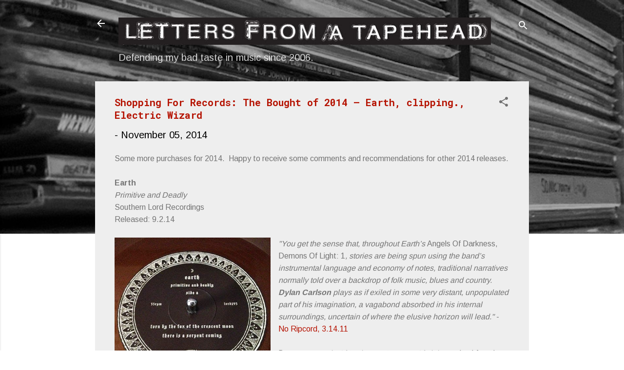

--- FILE ---
content_type: text/html; charset=UTF-8
request_url: https://www.letters-from-a-tapehead.com/2014/11/shopping-for-records-bought-of-2014.html
body_size: 40950
content:
<!DOCTYPE html>
<html dir='ltr' lang='en'>
<head>
<meta content='width=device-width, initial-scale=1' name='viewport'/>
<title>Shopping For Records: The Bought of 2014 &#8212; Earth, clipping., Electric Wizard</title>
<meta content='text/html; charset=UTF-8' http-equiv='Content-Type'/>
<!-- Chrome, Firefox OS and Opera -->
<meta content='#ffffff' name='theme-color'/>
<!-- Windows Phone -->
<meta content='#ffffff' name='msapplication-navbutton-color'/>
<meta content='blogger' name='generator'/>
<link href='https://www.letters-from-a-tapehead.com/favicon.ico' rel='icon' type='image/x-icon'/>
<link href='http://www.letters-from-a-tapehead.com/2014/11/shopping-for-records-bought-of-2014.html' rel='canonical'/>
<link rel="alternate" type="application/atom+xml" title="Letters From A Tapehead - Atom" href="https://www.letters-from-a-tapehead.com/feeds/posts/default" />
<link rel="alternate" type="application/rss+xml" title="Letters From A Tapehead - RSS" href="https://www.letters-from-a-tapehead.com/feeds/posts/default?alt=rss" />
<link rel="service.post" type="application/atom+xml" title="Letters From A Tapehead - Atom" href="https://www.blogger.com/feeds/27785582/posts/default" />

<link rel="alternate" type="application/atom+xml" title="Letters From A Tapehead - Atom" href="https://www.letters-from-a-tapehead.com/feeds/4859452417080413382/comments/default" />
<!--Can't find substitution for tag [blog.ieCssRetrofitLinks]-->
<link href='https://blogger.googleusercontent.com/img/b/R29vZ2xl/AVvXsEjUVBbl1NnAT1kE0Cv7q20IxeGthazPk4f4Xo304xUPLMbaGJe7sa-DRrcyfquS2kkpNnBlfxiYWiUTru13js5T6EbYNDrvNeY2g0Njn1UGFdLODyBUkOm2YYcpKFcwSajzkb49/s1600/LFAT_Shopping_Earth_Primitive_1.jpg' rel='image_src'/>
<meta content='http://www.letters-from-a-tapehead.com/2014/11/shopping-for-records-bought-of-2014.html' property='og:url'/>
<meta content='Shopping For Records: The Bought of 2014 — Earth, clipping., Electric Wizard' property='og:title'/>
<meta content='Some more purchases for 2014.  Happy to receive some comments and recommendations for other 2014 releases.   Earth  Primitive and Deadly  So...' property='og:description'/>
<meta content='https://blogger.googleusercontent.com/img/b/R29vZ2xl/AVvXsEjUVBbl1NnAT1kE0Cv7q20IxeGthazPk4f4Xo304xUPLMbaGJe7sa-DRrcyfquS2kkpNnBlfxiYWiUTru13js5T6EbYNDrvNeY2g0Njn1UGFdLODyBUkOm2YYcpKFcwSajzkb49/w1200-h630-p-k-no-nu/LFAT_Shopping_Earth_Primitive_1.jpg' property='og:image'/>
<style type='text/css'>@font-face{font-family:'Arimo';font-style:normal;font-weight:400;font-display:swap;src:url(//fonts.gstatic.com/s/arimo/v35/P5sMzZCDf9_T_10UxCFuj5-v6dg.woff2)format('woff2');unicode-range:U+0460-052F,U+1C80-1C8A,U+20B4,U+2DE0-2DFF,U+A640-A69F,U+FE2E-FE2F;}@font-face{font-family:'Arimo';font-style:normal;font-weight:400;font-display:swap;src:url(//fonts.gstatic.com/s/arimo/v35/P5sMzZCDf9_T_10dxCFuj5-v6dg.woff2)format('woff2');unicode-range:U+0301,U+0400-045F,U+0490-0491,U+04B0-04B1,U+2116;}@font-face{font-family:'Arimo';font-style:normal;font-weight:400;font-display:swap;src:url(//fonts.gstatic.com/s/arimo/v35/P5sMzZCDf9_T_10VxCFuj5-v6dg.woff2)format('woff2');unicode-range:U+1F00-1FFF;}@font-face{font-family:'Arimo';font-style:normal;font-weight:400;font-display:swap;src:url(//fonts.gstatic.com/s/arimo/v35/P5sMzZCDf9_T_10axCFuj5-v6dg.woff2)format('woff2');unicode-range:U+0370-0377,U+037A-037F,U+0384-038A,U+038C,U+038E-03A1,U+03A3-03FF;}@font-face{font-family:'Arimo';font-style:normal;font-weight:400;font-display:swap;src:url(//fonts.gstatic.com/s/arimo/v35/P5sMzZCDf9_T_10bxCFuj5-v6dg.woff2)format('woff2');unicode-range:U+0307-0308,U+0590-05FF,U+200C-2010,U+20AA,U+25CC,U+FB1D-FB4F;}@font-face{font-family:'Arimo';font-style:normal;font-weight:400;font-display:swap;src:url(//fonts.gstatic.com/s/arimo/v35/P5sMzZCDf9_T_10WxCFuj5-v6dg.woff2)format('woff2');unicode-range:U+0102-0103,U+0110-0111,U+0128-0129,U+0168-0169,U+01A0-01A1,U+01AF-01B0,U+0300-0301,U+0303-0304,U+0308-0309,U+0323,U+0329,U+1EA0-1EF9,U+20AB;}@font-face{font-family:'Arimo';font-style:normal;font-weight:400;font-display:swap;src:url(//fonts.gstatic.com/s/arimo/v35/P5sMzZCDf9_T_10XxCFuj5-v6dg.woff2)format('woff2');unicode-range:U+0100-02BA,U+02BD-02C5,U+02C7-02CC,U+02CE-02D7,U+02DD-02FF,U+0304,U+0308,U+0329,U+1D00-1DBF,U+1E00-1E9F,U+1EF2-1EFF,U+2020,U+20A0-20AB,U+20AD-20C0,U+2113,U+2C60-2C7F,U+A720-A7FF;}@font-face{font-family:'Arimo';font-style:normal;font-weight:400;font-display:swap;src:url(//fonts.gstatic.com/s/arimo/v35/P5sMzZCDf9_T_10ZxCFuj5-v.woff2)format('woff2');unicode-range:U+0000-00FF,U+0131,U+0152-0153,U+02BB-02BC,U+02C6,U+02DA,U+02DC,U+0304,U+0308,U+0329,U+2000-206F,U+20AC,U+2122,U+2191,U+2193,U+2212,U+2215,U+FEFF,U+FFFD;}@font-face{font-family:'Arimo';font-style:normal;font-weight:700;font-display:swap;src:url(//fonts.gstatic.com/s/arimo/v35/P5sMzZCDf9_T_10UxCFuj5-v6dg.woff2)format('woff2');unicode-range:U+0460-052F,U+1C80-1C8A,U+20B4,U+2DE0-2DFF,U+A640-A69F,U+FE2E-FE2F;}@font-face{font-family:'Arimo';font-style:normal;font-weight:700;font-display:swap;src:url(//fonts.gstatic.com/s/arimo/v35/P5sMzZCDf9_T_10dxCFuj5-v6dg.woff2)format('woff2');unicode-range:U+0301,U+0400-045F,U+0490-0491,U+04B0-04B1,U+2116;}@font-face{font-family:'Arimo';font-style:normal;font-weight:700;font-display:swap;src:url(//fonts.gstatic.com/s/arimo/v35/P5sMzZCDf9_T_10VxCFuj5-v6dg.woff2)format('woff2');unicode-range:U+1F00-1FFF;}@font-face{font-family:'Arimo';font-style:normal;font-weight:700;font-display:swap;src:url(//fonts.gstatic.com/s/arimo/v35/P5sMzZCDf9_T_10axCFuj5-v6dg.woff2)format('woff2');unicode-range:U+0370-0377,U+037A-037F,U+0384-038A,U+038C,U+038E-03A1,U+03A3-03FF;}@font-face{font-family:'Arimo';font-style:normal;font-weight:700;font-display:swap;src:url(//fonts.gstatic.com/s/arimo/v35/P5sMzZCDf9_T_10bxCFuj5-v6dg.woff2)format('woff2');unicode-range:U+0307-0308,U+0590-05FF,U+200C-2010,U+20AA,U+25CC,U+FB1D-FB4F;}@font-face{font-family:'Arimo';font-style:normal;font-weight:700;font-display:swap;src:url(//fonts.gstatic.com/s/arimo/v35/P5sMzZCDf9_T_10WxCFuj5-v6dg.woff2)format('woff2');unicode-range:U+0102-0103,U+0110-0111,U+0128-0129,U+0168-0169,U+01A0-01A1,U+01AF-01B0,U+0300-0301,U+0303-0304,U+0308-0309,U+0323,U+0329,U+1EA0-1EF9,U+20AB;}@font-face{font-family:'Arimo';font-style:normal;font-weight:700;font-display:swap;src:url(//fonts.gstatic.com/s/arimo/v35/P5sMzZCDf9_T_10XxCFuj5-v6dg.woff2)format('woff2');unicode-range:U+0100-02BA,U+02BD-02C5,U+02C7-02CC,U+02CE-02D7,U+02DD-02FF,U+0304,U+0308,U+0329,U+1D00-1DBF,U+1E00-1E9F,U+1EF2-1EFF,U+2020,U+20A0-20AB,U+20AD-20C0,U+2113,U+2C60-2C7F,U+A720-A7FF;}@font-face{font-family:'Arimo';font-style:normal;font-weight:700;font-display:swap;src:url(//fonts.gstatic.com/s/arimo/v35/P5sMzZCDf9_T_10ZxCFuj5-v.woff2)format('woff2');unicode-range:U+0000-00FF,U+0131,U+0152-0153,U+02BB-02BC,U+02C6,U+02DA,U+02DC,U+0304,U+0308,U+0329,U+2000-206F,U+20AC,U+2122,U+2191,U+2193,U+2212,U+2215,U+FEFF,U+FFFD;}@font-face{font-family:'Roboto';font-style:normal;font-weight:700;font-stretch:100%;font-display:swap;src:url(//fonts.gstatic.com/s/roboto/v50/KFOMCnqEu92Fr1ME7kSn66aGLdTylUAMQXC89YmC2DPNWuYjalmZiAr0klQmz24O0g.woff2)format('woff2');unicode-range:U+0460-052F,U+1C80-1C8A,U+20B4,U+2DE0-2DFF,U+A640-A69F,U+FE2E-FE2F;}@font-face{font-family:'Roboto';font-style:normal;font-weight:700;font-stretch:100%;font-display:swap;src:url(//fonts.gstatic.com/s/roboto/v50/KFOMCnqEu92Fr1ME7kSn66aGLdTylUAMQXC89YmC2DPNWuYjalmQiAr0klQmz24O0g.woff2)format('woff2');unicode-range:U+0301,U+0400-045F,U+0490-0491,U+04B0-04B1,U+2116;}@font-face{font-family:'Roboto';font-style:normal;font-weight:700;font-stretch:100%;font-display:swap;src:url(//fonts.gstatic.com/s/roboto/v50/KFOMCnqEu92Fr1ME7kSn66aGLdTylUAMQXC89YmC2DPNWuYjalmYiAr0klQmz24O0g.woff2)format('woff2');unicode-range:U+1F00-1FFF;}@font-face{font-family:'Roboto';font-style:normal;font-weight:700;font-stretch:100%;font-display:swap;src:url(//fonts.gstatic.com/s/roboto/v50/KFOMCnqEu92Fr1ME7kSn66aGLdTylUAMQXC89YmC2DPNWuYjalmXiAr0klQmz24O0g.woff2)format('woff2');unicode-range:U+0370-0377,U+037A-037F,U+0384-038A,U+038C,U+038E-03A1,U+03A3-03FF;}@font-face{font-family:'Roboto';font-style:normal;font-weight:700;font-stretch:100%;font-display:swap;src:url(//fonts.gstatic.com/s/roboto/v50/KFOMCnqEu92Fr1ME7kSn66aGLdTylUAMQXC89YmC2DPNWuYjalnoiAr0klQmz24O0g.woff2)format('woff2');unicode-range:U+0302-0303,U+0305,U+0307-0308,U+0310,U+0312,U+0315,U+031A,U+0326-0327,U+032C,U+032F-0330,U+0332-0333,U+0338,U+033A,U+0346,U+034D,U+0391-03A1,U+03A3-03A9,U+03B1-03C9,U+03D1,U+03D5-03D6,U+03F0-03F1,U+03F4-03F5,U+2016-2017,U+2034-2038,U+203C,U+2040,U+2043,U+2047,U+2050,U+2057,U+205F,U+2070-2071,U+2074-208E,U+2090-209C,U+20D0-20DC,U+20E1,U+20E5-20EF,U+2100-2112,U+2114-2115,U+2117-2121,U+2123-214F,U+2190,U+2192,U+2194-21AE,U+21B0-21E5,U+21F1-21F2,U+21F4-2211,U+2213-2214,U+2216-22FF,U+2308-230B,U+2310,U+2319,U+231C-2321,U+2336-237A,U+237C,U+2395,U+239B-23B7,U+23D0,U+23DC-23E1,U+2474-2475,U+25AF,U+25B3,U+25B7,U+25BD,U+25C1,U+25CA,U+25CC,U+25FB,U+266D-266F,U+27C0-27FF,U+2900-2AFF,U+2B0E-2B11,U+2B30-2B4C,U+2BFE,U+3030,U+FF5B,U+FF5D,U+1D400-1D7FF,U+1EE00-1EEFF;}@font-face{font-family:'Roboto';font-style:normal;font-weight:700;font-stretch:100%;font-display:swap;src:url(//fonts.gstatic.com/s/roboto/v50/KFOMCnqEu92Fr1ME7kSn66aGLdTylUAMQXC89YmC2DPNWuYjaln6iAr0klQmz24O0g.woff2)format('woff2');unicode-range:U+0001-000C,U+000E-001F,U+007F-009F,U+20DD-20E0,U+20E2-20E4,U+2150-218F,U+2190,U+2192,U+2194-2199,U+21AF,U+21E6-21F0,U+21F3,U+2218-2219,U+2299,U+22C4-22C6,U+2300-243F,U+2440-244A,U+2460-24FF,U+25A0-27BF,U+2800-28FF,U+2921-2922,U+2981,U+29BF,U+29EB,U+2B00-2BFF,U+4DC0-4DFF,U+FFF9-FFFB,U+10140-1018E,U+10190-1019C,U+101A0,U+101D0-101FD,U+102E0-102FB,U+10E60-10E7E,U+1D2C0-1D2D3,U+1D2E0-1D37F,U+1F000-1F0FF,U+1F100-1F1AD,U+1F1E6-1F1FF,U+1F30D-1F30F,U+1F315,U+1F31C,U+1F31E,U+1F320-1F32C,U+1F336,U+1F378,U+1F37D,U+1F382,U+1F393-1F39F,U+1F3A7-1F3A8,U+1F3AC-1F3AF,U+1F3C2,U+1F3C4-1F3C6,U+1F3CA-1F3CE,U+1F3D4-1F3E0,U+1F3ED,U+1F3F1-1F3F3,U+1F3F5-1F3F7,U+1F408,U+1F415,U+1F41F,U+1F426,U+1F43F,U+1F441-1F442,U+1F444,U+1F446-1F449,U+1F44C-1F44E,U+1F453,U+1F46A,U+1F47D,U+1F4A3,U+1F4B0,U+1F4B3,U+1F4B9,U+1F4BB,U+1F4BF,U+1F4C8-1F4CB,U+1F4D6,U+1F4DA,U+1F4DF,U+1F4E3-1F4E6,U+1F4EA-1F4ED,U+1F4F7,U+1F4F9-1F4FB,U+1F4FD-1F4FE,U+1F503,U+1F507-1F50B,U+1F50D,U+1F512-1F513,U+1F53E-1F54A,U+1F54F-1F5FA,U+1F610,U+1F650-1F67F,U+1F687,U+1F68D,U+1F691,U+1F694,U+1F698,U+1F6AD,U+1F6B2,U+1F6B9-1F6BA,U+1F6BC,U+1F6C6-1F6CF,U+1F6D3-1F6D7,U+1F6E0-1F6EA,U+1F6F0-1F6F3,U+1F6F7-1F6FC,U+1F700-1F7FF,U+1F800-1F80B,U+1F810-1F847,U+1F850-1F859,U+1F860-1F887,U+1F890-1F8AD,U+1F8B0-1F8BB,U+1F8C0-1F8C1,U+1F900-1F90B,U+1F93B,U+1F946,U+1F984,U+1F996,U+1F9E9,U+1FA00-1FA6F,U+1FA70-1FA7C,U+1FA80-1FA89,U+1FA8F-1FAC6,U+1FACE-1FADC,U+1FADF-1FAE9,U+1FAF0-1FAF8,U+1FB00-1FBFF;}@font-face{font-family:'Roboto';font-style:normal;font-weight:700;font-stretch:100%;font-display:swap;src:url(//fonts.gstatic.com/s/roboto/v50/KFOMCnqEu92Fr1ME7kSn66aGLdTylUAMQXC89YmC2DPNWuYjalmbiAr0klQmz24O0g.woff2)format('woff2');unicode-range:U+0102-0103,U+0110-0111,U+0128-0129,U+0168-0169,U+01A0-01A1,U+01AF-01B0,U+0300-0301,U+0303-0304,U+0308-0309,U+0323,U+0329,U+1EA0-1EF9,U+20AB;}@font-face{font-family:'Roboto';font-style:normal;font-weight:700;font-stretch:100%;font-display:swap;src:url(//fonts.gstatic.com/s/roboto/v50/KFOMCnqEu92Fr1ME7kSn66aGLdTylUAMQXC89YmC2DPNWuYjalmaiAr0klQmz24O0g.woff2)format('woff2');unicode-range:U+0100-02BA,U+02BD-02C5,U+02C7-02CC,U+02CE-02D7,U+02DD-02FF,U+0304,U+0308,U+0329,U+1D00-1DBF,U+1E00-1E9F,U+1EF2-1EFF,U+2020,U+20A0-20AB,U+20AD-20C0,U+2113,U+2C60-2C7F,U+A720-A7FF;}@font-face{font-family:'Roboto';font-style:normal;font-weight:700;font-stretch:100%;font-display:swap;src:url(//fonts.gstatic.com/s/roboto/v50/KFOMCnqEu92Fr1ME7kSn66aGLdTylUAMQXC89YmC2DPNWuYjalmUiAr0klQmz24.woff2)format('woff2');unicode-range:U+0000-00FF,U+0131,U+0152-0153,U+02BB-02BC,U+02C6,U+02DA,U+02DC,U+0304,U+0308,U+0329,U+2000-206F,U+20AC,U+2122,U+2191,U+2193,U+2212,U+2215,U+FEFF,U+FFFD;}@font-face{font-family:'Roboto Mono';font-style:normal;font-weight:700;font-display:swap;src:url(//fonts.gstatic.com/s/robotomono/v31/L0xuDF4xlVMF-BfR8bXMIhJHg45mwgGEFl0_Of2_SeW4AJi8SJQtQ4Y.woff2)format('woff2');unicode-range:U+0460-052F,U+1C80-1C8A,U+20B4,U+2DE0-2DFF,U+A640-A69F,U+FE2E-FE2F;}@font-face{font-family:'Roboto Mono';font-style:normal;font-weight:700;font-display:swap;src:url(//fonts.gstatic.com/s/robotomono/v31/L0xuDF4xlVMF-BfR8bXMIhJHg45mwgGEFl0_Of2_QOW4AJi8SJQtQ4Y.woff2)format('woff2');unicode-range:U+0301,U+0400-045F,U+0490-0491,U+04B0-04B1,U+2116;}@font-face{font-family:'Roboto Mono';font-style:normal;font-weight:700;font-display:swap;src:url(//fonts.gstatic.com/s/robotomono/v31/L0xuDF4xlVMF-BfR8bXMIhJHg45mwgGEFl0_Of2_R-W4AJi8SJQtQ4Y.woff2)format('woff2');unicode-range:U+0370-0377,U+037A-037F,U+0384-038A,U+038C,U+038E-03A1,U+03A3-03FF;}@font-face{font-family:'Roboto Mono';font-style:normal;font-weight:700;font-display:swap;src:url(//fonts.gstatic.com/s/robotomono/v31/L0xuDF4xlVMF-BfR8bXMIhJHg45mwgGEFl0_Of2_S-W4AJi8SJQtQ4Y.woff2)format('woff2');unicode-range:U+0102-0103,U+0110-0111,U+0128-0129,U+0168-0169,U+01A0-01A1,U+01AF-01B0,U+0300-0301,U+0303-0304,U+0308-0309,U+0323,U+0329,U+1EA0-1EF9,U+20AB;}@font-face{font-family:'Roboto Mono';font-style:normal;font-weight:700;font-display:swap;src:url(//fonts.gstatic.com/s/robotomono/v31/L0xuDF4xlVMF-BfR8bXMIhJHg45mwgGEFl0_Of2_SuW4AJi8SJQtQ4Y.woff2)format('woff2');unicode-range:U+0100-02BA,U+02BD-02C5,U+02C7-02CC,U+02CE-02D7,U+02DD-02FF,U+0304,U+0308,U+0329,U+1D00-1DBF,U+1E00-1E9F,U+1EF2-1EFF,U+2020,U+20A0-20AB,U+20AD-20C0,U+2113,U+2C60-2C7F,U+A720-A7FF;}@font-face{font-family:'Roboto Mono';font-style:normal;font-weight:700;font-display:swap;src:url(//fonts.gstatic.com/s/robotomono/v31/L0xuDF4xlVMF-BfR8bXMIhJHg45mwgGEFl0_Of2_ROW4AJi8SJQt.woff2)format('woff2');unicode-range:U+0000-00FF,U+0131,U+0152-0153,U+02BB-02BC,U+02C6,U+02DA,U+02DC,U+0304,U+0308,U+0329,U+2000-206F,U+20AC,U+2122,U+2191,U+2193,U+2212,U+2215,U+FEFF,U+FFFD;}</style>
<style id='page-skin-1' type='text/css'><!--
/*! normalize.css v3.0.1 | MIT License | git.io/normalize */html{font-family:sans-serif;-ms-text-size-adjust:100%;-webkit-text-size-adjust:100%}body{margin:0}article,aside,details,figcaption,figure,footer,header,hgroup,main,nav,section,summary{display:block}audio,canvas,progress,video{display:inline-block;vertical-align:baseline}audio:not([controls]){display:none;height:0}[hidden],template{display:none}a{background:transparent}a:active,a:hover{outline:0}abbr[title]{border-bottom:1px dotted}b,strong{font-weight:bold}dfn{font-style:italic}h1{font-size:2em;margin:.67em 0}mark{background:#ff0;color:#000}small{font-size:80%}sub,sup{font-size:75%;line-height:0;position:relative;vertical-align:baseline}sup{top:-0.5em}sub{bottom:-0.25em}img{border:0}svg:not(:root){overflow:hidden}figure{margin:1em 40px}hr{-moz-box-sizing:content-box;box-sizing:content-box;height:0}pre{overflow:auto}code,kbd,pre,samp{font-family:monospace,monospace;font-size:1em}button,input,optgroup,select,textarea{color:inherit;font:inherit;margin:0}button{overflow:visible}button,select{text-transform:none}button,html input[type="button"],input[type="reset"],input[type="submit"]{-webkit-appearance:button;cursor:pointer}button[disabled],html input[disabled]{cursor:default}button::-moz-focus-inner,input::-moz-focus-inner{border:0;padding:0}input{line-height:normal}input[type="checkbox"],input[type="radio"]{box-sizing:border-box;padding:0}input[type="number"]::-webkit-inner-spin-button,input[type="number"]::-webkit-outer-spin-button{height:auto}input[type="search"]{-webkit-appearance:textfield;-moz-box-sizing:content-box;-webkit-box-sizing:content-box;box-sizing:content-box}input[type="search"]::-webkit-search-cancel-button,input[type="search"]::-webkit-search-decoration{-webkit-appearance:none}fieldset{border:1px solid #c0c0c0;margin:0 2px;padding:.35em .625em .75em}legend{border:0;padding:0}textarea{overflow:auto}optgroup{font-weight:bold}table{border-collapse:collapse;border-spacing:0}td,th{padding:0}
/*!************************************************
* Blogger Template Style
* Name: Contempo
**************************************************/
body{
overflow-wrap:break-word;
word-break:break-word;
word-wrap:break-word
}
.hidden{
display:none
}
.invisible{
visibility:hidden
}
.container::after,.float-container::after{
clear:both;
content:"";
display:table
}
.clearboth{
clear:both
}
#comments .comment .comment-actions,.subscribe-popup .FollowByEmail .follow-by-email-submit,.widget.Profile .profile-link,.widget.Profile .profile-link.visit-profile{
background:0 0;
border:0;
box-shadow:none;
color:#b51200;
cursor:pointer;
font-size:14px;
font-weight:700;
outline:0;
text-decoration:none;
text-transform:uppercase;
width:auto
}
.dim-overlay{
background-color:rgba(0,0,0,.54);
height:100vh;
left:0;
position:fixed;
top:0;
width:100%
}
#sharing-dim-overlay{
background-color:transparent
}
input::-ms-clear{
display:none
}
.blogger-logo,.svg-icon-24.blogger-logo{
fill:#ff9800;
opacity:1
}
.loading-spinner-large{
-webkit-animation:mspin-rotate 1.568s infinite linear;
animation:mspin-rotate 1.568s infinite linear;
height:48px;
overflow:hidden;
position:absolute;
width:48px;
z-index:200
}
.loading-spinner-large>div{
-webkit-animation:mspin-revrot 5332ms infinite steps(4);
animation:mspin-revrot 5332ms infinite steps(4)
}
.loading-spinner-large>div>div{
-webkit-animation:mspin-singlecolor-large-film 1333ms infinite steps(81);
animation:mspin-singlecolor-large-film 1333ms infinite steps(81);
background-size:100%;
height:48px;
width:3888px
}
.mspin-black-large>div>div,.mspin-grey_54-large>div>div{
background-image:url(https://www.blogblog.com/indie/mspin_black_large.svg)
}
.mspin-white-large>div>div{
background-image:url(https://www.blogblog.com/indie/mspin_white_large.svg)
}
.mspin-grey_54-large{
opacity:.54
}
@-webkit-keyframes mspin-singlecolor-large-film{
from{
-webkit-transform:translateX(0);
transform:translateX(0)
}
to{
-webkit-transform:translateX(-3888px);
transform:translateX(-3888px)
}
}
@keyframes mspin-singlecolor-large-film{
from{
-webkit-transform:translateX(0);
transform:translateX(0)
}
to{
-webkit-transform:translateX(-3888px);
transform:translateX(-3888px)
}
}
@-webkit-keyframes mspin-rotate{
from{
-webkit-transform:rotate(0);
transform:rotate(0)
}
to{
-webkit-transform:rotate(360deg);
transform:rotate(360deg)
}
}
@keyframes mspin-rotate{
from{
-webkit-transform:rotate(0);
transform:rotate(0)
}
to{
-webkit-transform:rotate(360deg);
transform:rotate(360deg)
}
}
@-webkit-keyframes mspin-revrot{
from{
-webkit-transform:rotate(0);
transform:rotate(0)
}
to{
-webkit-transform:rotate(-360deg);
transform:rotate(-360deg)
}
}
@keyframes mspin-revrot{
from{
-webkit-transform:rotate(0);
transform:rotate(0)
}
to{
-webkit-transform:rotate(-360deg);
transform:rotate(-360deg)
}
}
.skip-navigation{
background-color:#fff;
box-sizing:border-box;
color:#000;
display:block;
height:0;
left:0;
line-height:50px;
overflow:hidden;
padding-top:0;
position:fixed;
text-align:center;
top:0;
-webkit-transition:box-shadow .3s,height .3s,padding-top .3s;
transition:box-shadow .3s,height .3s,padding-top .3s;
width:100%;
z-index:900
}
.skip-navigation:focus{
box-shadow:0 4px 5px 0 rgba(0,0,0,.14),0 1px 10px 0 rgba(0,0,0,.12),0 2px 4px -1px rgba(0,0,0,.2);
height:50px
}
#main{
outline:0
}
.main-heading{
position:absolute;
clip:rect(1px,1px,1px,1px);
padding:0;
border:0;
height:1px;
width:1px;
overflow:hidden
}
.Attribution{
margin-top:1em;
text-align:center
}
.Attribution .blogger img,.Attribution .blogger svg{
vertical-align:bottom
}
.Attribution .blogger img{
margin-right:.5em
}
.Attribution div{
line-height:24px;
margin-top:.5em
}
.Attribution .copyright,.Attribution .image-attribution{
font-size:.7em;
margin-top:1.5em
}
.BLOG_mobile_video_class{
display:none
}
.bg-photo{
background-attachment:scroll!important
}
body .CSS_LIGHTBOX{
z-index:900
}
.extendable .show-less,.extendable .show-more{
border-color:#b51200;
color:#b51200;
margin-top:8px
}
.extendable .show-less.hidden,.extendable .show-more.hidden{
display:none
}
.inline-ad{
display:none;
max-width:100%;
overflow:hidden
}
.adsbygoogle{
display:block
}
#cookieChoiceInfo{
bottom:0;
top:auto
}
iframe.b-hbp-video{
border:0
}
.post-body img{
max-width:100%
}
.post-body iframe{
max-width:100%
}
.post-body a[imageanchor="1"]{
display:inline-block
}
.byline{
margin-right:1em
}
.byline:last-child{
margin-right:0
}
.link-copied-dialog{
max-width:520px;
outline:0
}
.link-copied-dialog .modal-dialog-buttons{
margin-top:8px
}
.link-copied-dialog .goog-buttonset-default{
background:0 0;
border:0
}
.link-copied-dialog .goog-buttonset-default:focus{
outline:0
}
.paging-control-container{
margin-bottom:16px
}
.paging-control-container .paging-control{
display:inline-block
}
.paging-control-container .comment-range-text::after,.paging-control-container .paging-control{
color:#b51200
}
.paging-control-container .comment-range-text,.paging-control-container .paging-control{
margin-right:8px
}
.paging-control-container .comment-range-text::after,.paging-control-container .paging-control::after{
content:"\b7";
cursor:default;
padding-left:8px;
pointer-events:none
}
.paging-control-container .comment-range-text:last-child::after,.paging-control-container .paging-control:last-child::after{
content:none
}
.byline.reactions iframe{
height:20px
}
.b-notification{
color:#000;
background-color:#fff;
border-bottom:solid 1px #000;
box-sizing:border-box;
padding:16px 32px;
text-align:center
}
.b-notification.visible{
-webkit-transition:margin-top .3s cubic-bezier(.4,0,.2,1);
transition:margin-top .3s cubic-bezier(.4,0,.2,1)
}
.b-notification.invisible{
position:absolute
}
.b-notification-close{
position:absolute;
right:8px;
top:8px
}
.no-posts-message{
line-height:40px;
text-align:center
}
@media screen and (max-width:800px){
body.item-view .post-body a[imageanchor="1"][style*="float: left;"],body.item-view .post-body a[imageanchor="1"][style*="float: right;"]{
float:none!important;
clear:none!important
}
body.item-view .post-body a[imageanchor="1"] img{
display:block;
height:auto;
margin:0 auto
}
body.item-view .post-body>.separator:first-child>a[imageanchor="1"]:first-child{
margin-top:20px
}
.post-body a[imageanchor]{
display:block
}
body.item-view .post-body a[imageanchor="1"]{
margin-left:0!important;
margin-right:0!important
}
body.item-view .post-body a[imageanchor="1"]+a[imageanchor="1"]{
margin-top:16px
}
}
.item-control{
display:none
}
#comments{
border-top:1px dashed rgba(0,0,0,.54);
margin-top:20px;
padding:20px
}
#comments .comment-thread ol{
margin:0;
padding-left:0;
padding-left:0
}
#comments .comment .comment-replybox-single,#comments .comment-thread .comment-replies{
margin-left:60px
}
#comments .comment-thread .thread-count{
display:none
}
#comments .comment{
list-style-type:none;
padding:0 0 30px;
position:relative
}
#comments .comment .comment{
padding-bottom:8px
}
.comment .avatar-image-container{
position:absolute
}
.comment .avatar-image-container img{
border-radius:50%
}
.avatar-image-container svg,.comment .avatar-image-container .avatar-icon{
border-radius:50%;
border:solid 1px #707070;
box-sizing:border-box;
fill:#707070;
height:35px;
margin:0;
padding:7px;
width:35px
}
.comment .comment-block{
margin-top:10px;
margin-left:60px;
padding-bottom:0
}
#comments .comment-author-header-wrapper{
margin-left:40px
}
#comments .comment .thread-expanded .comment-block{
padding-bottom:20px
}
#comments .comment .comment-header .user,#comments .comment .comment-header .user a{
color:#b51200;
font-style:normal;
font-weight:700
}
#comments .comment .comment-actions{
bottom:0;
margin-bottom:15px;
position:absolute
}
#comments .comment .comment-actions>*{
margin-right:8px
}
#comments .comment .comment-header .datetime{
bottom:0;
color:rgba(181,18,0,.54);
display:inline-block;
font-size:13px;
font-style:italic;
margin-left:8px
}
#comments .comment .comment-footer .comment-timestamp a,#comments .comment .comment-header .datetime a{
color:rgba(181,18,0,.54)
}
#comments .comment .comment-content,.comment .comment-body{
margin-top:12px;
word-break:break-word
}
.comment-body{
margin-bottom:12px
}
#comments.embed[data-num-comments="0"]{
border:0;
margin-top:0;
padding-top:0
}
#comments.embed[data-num-comments="0"] #comment-post-message,#comments.embed[data-num-comments="0"] div.comment-form>p,#comments.embed[data-num-comments="0"] p.comment-footer{
display:none
}
#comment-editor-src{
display:none
}
.comments .comments-content .loadmore.loaded{
max-height:0;
opacity:0;
overflow:hidden
}
.extendable .remaining-items{
height:0;
overflow:hidden;
-webkit-transition:height .3s cubic-bezier(.4,0,.2,1);
transition:height .3s cubic-bezier(.4,0,.2,1)
}
.extendable .remaining-items.expanded{
height:auto
}
.svg-icon-24,.svg-icon-24-button{
cursor:pointer;
height:24px;
width:24px;
min-width:24px
}
.touch-icon{
margin:-12px;
padding:12px
}
.touch-icon:active,.touch-icon:focus{
background-color:rgba(153,153,153,.4);
border-radius:50%
}
svg:not(:root).touch-icon{
overflow:visible
}
html[dir=rtl] .rtl-reversible-icon{
-webkit-transform:scaleX(-1);
-ms-transform:scaleX(-1);
transform:scaleX(-1)
}
.svg-icon-24-button,.touch-icon-button{
background:0 0;
border:0;
margin:0;
outline:0;
padding:0
}
.touch-icon-button .touch-icon:active,.touch-icon-button .touch-icon:focus{
background-color:transparent
}
.touch-icon-button:active .touch-icon,.touch-icon-button:focus .touch-icon{
background-color:rgba(153,153,153,.4);
border-radius:50%
}
.Profile .default-avatar-wrapper .avatar-icon{
border-radius:50%;
border:solid 1px #707070;
box-sizing:border-box;
fill:#707070;
margin:0
}
.Profile .individual .default-avatar-wrapper .avatar-icon{
padding:25px
}
.Profile .individual .avatar-icon,.Profile .individual .profile-img{
height:120px;
width:120px
}
.Profile .team .default-avatar-wrapper .avatar-icon{
padding:8px
}
.Profile .team .avatar-icon,.Profile .team .default-avatar-wrapper,.Profile .team .profile-img{
height:40px;
width:40px
}
.snippet-container{
margin:0;
position:relative;
overflow:hidden
}
.snippet-fade{
bottom:0;
box-sizing:border-box;
position:absolute;
width:96px
}
.snippet-fade{
right:0
}
.snippet-fade:after{
content:"\2026"
}
.snippet-fade:after{
float:right
}
.post-bottom{
-webkit-box-align:center;
-webkit-align-items:center;
-ms-flex-align:center;
align-items:center;
display:-webkit-box;
display:-webkit-flex;
display:-ms-flexbox;
display:flex;
-webkit-flex-wrap:wrap;
-ms-flex-wrap:wrap;
flex-wrap:wrap
}
.post-footer{
-webkit-box-flex:1;
-webkit-flex:1 1 auto;
-ms-flex:1 1 auto;
flex:1 1 auto;
-webkit-flex-wrap:wrap;
-ms-flex-wrap:wrap;
flex-wrap:wrap;
-webkit-box-ordinal-group:2;
-webkit-order:1;
-ms-flex-order:1;
order:1
}
.post-footer>*{
-webkit-box-flex:0;
-webkit-flex:0 1 auto;
-ms-flex:0 1 auto;
flex:0 1 auto
}
.post-footer .byline:last-child{
margin-right:1em
}
.jump-link{
-webkit-box-flex:0;
-webkit-flex:0 0 auto;
-ms-flex:0 0 auto;
flex:0 0 auto;
-webkit-box-ordinal-group:3;
-webkit-order:2;
-ms-flex-order:2;
order:2
}
.centered-top-container.sticky{
left:0;
position:fixed;
right:0;
top:0;
width:auto;
z-index:50;
-webkit-transition-property:opacity,-webkit-transform;
transition-property:opacity,-webkit-transform;
transition-property:transform,opacity;
transition-property:transform,opacity,-webkit-transform;
-webkit-transition-duration:.2s;
transition-duration:.2s;
-webkit-transition-timing-function:cubic-bezier(.4,0,.2,1);
transition-timing-function:cubic-bezier(.4,0,.2,1)
}
.centered-top-placeholder{
display:none
}
.collapsed-header .centered-top-placeholder{
display:block
}
.centered-top-container .Header .replaced h1,.centered-top-placeholder .Header .replaced h1{
display:none
}
.centered-top-container.sticky .Header .replaced h1{
display:block
}
.centered-top-container.sticky .Header .header-widget{
background:0 0
}
.centered-top-container.sticky .Header .header-image-wrapper{
display:none
}
.centered-top-container img,.centered-top-placeholder img{
max-width:100%
}
.collapsible{
-webkit-transition:height .3s cubic-bezier(.4,0,.2,1);
transition:height .3s cubic-bezier(.4,0,.2,1)
}
.collapsible,.collapsible>summary{
display:block;
overflow:hidden
}
.collapsible>:not(summary){
display:none
}
.collapsible[open]>:not(summary){
display:block
}
.collapsible:focus,.collapsible>summary:focus{
outline:0
}
.collapsible>summary{
cursor:pointer;
display:block;
padding:0
}
.collapsible:focus>summary,.collapsible>summary:focus{
background-color:transparent
}
.collapsible>summary::-webkit-details-marker{
display:none
}
.collapsible-title{
-webkit-box-align:center;
-webkit-align-items:center;
-ms-flex-align:center;
align-items:center;
display:-webkit-box;
display:-webkit-flex;
display:-ms-flexbox;
display:flex
}
.collapsible-title .title{
-webkit-box-flex:1;
-webkit-flex:1 1 auto;
-ms-flex:1 1 auto;
flex:1 1 auto;
-webkit-box-ordinal-group:1;
-webkit-order:0;
-ms-flex-order:0;
order:0;
overflow:hidden;
text-overflow:ellipsis;
white-space:nowrap
}
.collapsible-title .chevron-down,.collapsible[open] .collapsible-title .chevron-up{
display:block
}
.collapsible-title .chevron-up,.collapsible[open] .collapsible-title .chevron-down{
display:none
}
.flat-button{
cursor:pointer;
display:inline-block;
font-weight:700;
text-transform:uppercase;
border-radius:2px;
padding:8px;
margin:-8px
}
.flat-icon-button{
background:0 0;
border:0;
margin:0;
outline:0;
padding:0;
margin:-12px;
padding:12px;
cursor:pointer;
box-sizing:content-box;
display:inline-block;
line-height:0
}
.flat-icon-button,.flat-icon-button .splash-wrapper{
border-radius:50%
}
.flat-icon-button .splash.animate{
-webkit-animation-duration:.3s;
animation-duration:.3s
}
.overflowable-container{
max-height:52px;
overflow:hidden;
position:relative
}
.overflow-button{
cursor:pointer
}
#overflowable-dim-overlay{
background:0 0
}
.overflow-popup{
box-shadow:0 2px 2px 0 rgba(0,0,0,.14),0 3px 1px -2px rgba(0,0,0,.2),0 1px 5px 0 rgba(0,0,0,.12);
background-color:#ffffff;
left:0;
max-width:calc(100% - 32px);
position:absolute;
top:0;
visibility:hidden;
z-index:101
}
.overflow-popup ul{
list-style:none
}
.overflow-popup .tabs li,.overflow-popup li{
display:block;
height:auto
}
.overflow-popup .tabs li{
padding-left:0;
padding-right:0
}
.overflow-button.hidden,.overflow-popup .tabs li.hidden,.overflow-popup li.hidden{
display:none
}
.pill-button{
background:0 0;
border:1px solid;
border-radius:12px;
cursor:pointer;
display:inline-block;
padding:4px 16px;
text-transform:uppercase
}
.ripple{
position:relative
}
.ripple>*{
z-index:1
}
.splash-wrapper{
bottom:0;
left:0;
overflow:hidden;
pointer-events:none;
position:absolute;
right:0;
top:0;
z-index:0
}
.splash{
background:#ccc;
border-radius:100%;
display:block;
opacity:.6;
position:absolute;
-webkit-transform:scale(0);
-ms-transform:scale(0);
transform:scale(0)
}
.splash.animate{
-webkit-animation:ripple-effect .4s linear;
animation:ripple-effect .4s linear
}
@-webkit-keyframes ripple-effect{
100%{
opacity:0;
-webkit-transform:scale(2.5);
transform:scale(2.5)
}
}
@keyframes ripple-effect{
100%{
opacity:0;
-webkit-transform:scale(2.5);
transform:scale(2.5)
}
}
.search{
display:-webkit-box;
display:-webkit-flex;
display:-ms-flexbox;
display:flex;
line-height:24px;
width:24px
}
.search.focused{
width:100%
}
.search.focused .section{
width:100%
}
.search form{
z-index:101
}
.search h3{
display:none
}
.search form{
display:-webkit-box;
display:-webkit-flex;
display:-ms-flexbox;
display:flex;
-webkit-box-flex:1;
-webkit-flex:1 0 0;
-ms-flex:1 0 0px;
flex:1 0 0;
border-bottom:solid 1px transparent;
padding-bottom:8px
}
.search form>*{
display:none
}
.search.focused form>*{
display:block
}
.search .search-input label{
display:none
}
.centered-top-placeholder.cloned .search form{
z-index:30
}
.search.focused form{
border-color:#ffffff;
position:relative;
width:auto
}
.collapsed-header .centered-top-container .search.focused form{
border-bottom-color:transparent
}
.search-expand{
-webkit-box-flex:0;
-webkit-flex:0 0 auto;
-ms-flex:0 0 auto;
flex:0 0 auto
}
.search-expand-text{
display:none
}
.search-close{
display:inline;
vertical-align:middle
}
.search-input{
-webkit-box-flex:1;
-webkit-flex:1 0 1px;
-ms-flex:1 0 1px;
flex:1 0 1px
}
.search-input input{
background:0 0;
border:0;
box-sizing:border-box;
color:#ffffff;
display:inline-block;
outline:0;
width:calc(100% - 48px)
}
.search-input input.no-cursor{
color:transparent;
text-shadow:0 0 0 #ffffff
}
.collapsed-header .centered-top-container .search-action,.collapsed-header .centered-top-container .search-input input{
color:#b51200
}
.collapsed-header .centered-top-container .search-input input.no-cursor{
color:transparent;
text-shadow:0 0 0 #b51200
}
.collapsed-header .centered-top-container .search-input input.no-cursor:focus,.search-input input.no-cursor:focus{
outline:0
}
.search-focused>*{
visibility:hidden
}
.search-focused .search,.search-focused .search-icon{
visibility:visible
}
.search.focused .search-action{
display:block
}
.search.focused .search-action:disabled{
opacity:.3
}
.widget.Sharing .sharing-button{
display:none
}
.widget.Sharing .sharing-buttons li{
padding:0
}
.widget.Sharing .sharing-buttons li span{
display:none
}
.post-share-buttons{
position:relative
}
.centered-bottom .share-buttons .svg-icon-24,.share-buttons .svg-icon-24{
fill:#212121
}
.sharing-open.touch-icon-button:active .touch-icon,.sharing-open.touch-icon-button:focus .touch-icon{
background-color:transparent
}
.share-buttons{
background-color:#ffffff;
border-radius:2px;
box-shadow:0 2px 2px 0 rgba(0,0,0,.14),0 3px 1px -2px rgba(0,0,0,.2),0 1px 5px 0 rgba(0,0,0,.12);
color:#212121;
list-style:none;
margin:0;
padding:8px 0;
position:absolute;
top:-11px;
min-width:200px;
z-index:101
}
.share-buttons.hidden{
display:none
}
.sharing-button{
background:0 0;
border:0;
margin:0;
outline:0;
padding:0;
cursor:pointer
}
.share-buttons li{
margin:0;
height:48px
}
.share-buttons li:last-child{
margin-bottom:0
}
.share-buttons li .sharing-platform-button{
box-sizing:border-box;
cursor:pointer;
display:block;
height:100%;
margin-bottom:0;
padding:0 16px;
position:relative;
width:100%
}
.share-buttons li .sharing-platform-button:focus,.share-buttons li .sharing-platform-button:hover{
background-color:rgba(128,128,128,.1);
outline:0
}
.share-buttons li svg[class*=" sharing-"],.share-buttons li svg[class^=sharing-]{
position:absolute;
top:10px
}
.share-buttons li span.sharing-platform-button{
position:relative;
top:0
}
.share-buttons li .platform-sharing-text{
display:block;
font-size:16px;
line-height:48px;
white-space:nowrap
}
.share-buttons li .platform-sharing-text{
margin-left:56px
}
.sidebar-container{
background-color:#ffffff;
max-width:284px;
overflow-y:auto;
-webkit-transition-property:-webkit-transform;
transition-property:-webkit-transform;
transition-property:transform;
transition-property:transform,-webkit-transform;
-webkit-transition-duration:.3s;
transition-duration:.3s;
-webkit-transition-timing-function:cubic-bezier(0,0,.2,1);
transition-timing-function:cubic-bezier(0,0,.2,1);
width:284px;
z-index:101;
-webkit-overflow-scrolling:touch
}
.sidebar-container .navigation{
line-height:0;
padding:16px
}
.sidebar-container .sidebar-back{
cursor:pointer
}
.sidebar-container .widget{
background:0 0;
margin:0 16px;
padding:16px 0
}
.sidebar-container .widget .title{
color:#212121;
margin:0
}
.sidebar-container .widget ul{
list-style:none;
margin:0;
padding:0
}
.sidebar-container .widget ul ul{
margin-left:1em
}
.sidebar-container .widget li{
font-size:16px;
line-height:normal
}
.sidebar-container .widget+.widget{
border-top:1px dashed #cccccc
}
.BlogArchive li{
margin:16px 0
}
.BlogArchive li:last-child{
margin-bottom:0
}
.Label li a{
display:inline-block
}
.BlogArchive .post-count,.Label .label-count{
float:right;
margin-left:.25em
}
.BlogArchive .post-count::before,.Label .label-count::before{
content:"("
}
.BlogArchive .post-count::after,.Label .label-count::after{
content:")"
}
.widget.Translate .skiptranslate>div{
display:block!important
}
.widget.Profile .profile-link{
display:-webkit-box;
display:-webkit-flex;
display:-ms-flexbox;
display:flex
}
.widget.Profile .team-member .default-avatar-wrapper,.widget.Profile .team-member .profile-img{
-webkit-box-flex:0;
-webkit-flex:0 0 auto;
-ms-flex:0 0 auto;
flex:0 0 auto;
margin-right:1em
}
.widget.Profile .individual .profile-link{
-webkit-box-orient:vertical;
-webkit-box-direction:normal;
-webkit-flex-direction:column;
-ms-flex-direction:column;
flex-direction:column
}
.widget.Profile .team .profile-link .profile-name{
-webkit-align-self:center;
-ms-flex-item-align:center;
align-self:center;
display:block;
-webkit-box-flex:1;
-webkit-flex:1 1 auto;
-ms-flex:1 1 auto;
flex:1 1 auto
}
.dim-overlay{
background-color:rgba(0,0,0,.54);
z-index:100
}
body.sidebar-visible{
overflow-y:hidden
}
@media screen and (max-width:1439px){
.sidebar-container{
bottom:0;
position:fixed;
top:0;
left:0;
right:auto
}
.sidebar-container.sidebar-invisible{
-webkit-transition-timing-function:cubic-bezier(.4,0,.6,1);
transition-timing-function:cubic-bezier(.4,0,.6,1);
-webkit-transform:translateX(-284px);
-ms-transform:translateX(-284px);
transform:translateX(-284px)
}
}
@media screen and (min-width:1440px){
.sidebar-container{
position:absolute;
top:0;
left:0;
right:auto
}
.sidebar-container .navigation{
display:none
}
}
.dialog{
box-shadow:0 2px 2px 0 rgba(0,0,0,.14),0 3px 1px -2px rgba(0,0,0,.2),0 1px 5px 0 rgba(0,0,0,.12);
background:#eeeeee;
box-sizing:border-box;
color:#757575;
padding:30px;
position:fixed;
text-align:center;
width:calc(100% - 24px);
z-index:101
}
.dialog input[type=email],.dialog input[type=text]{
background-color:transparent;
border:0;
border-bottom:solid 1px rgba(117,117,117,.12);
color:#757575;
display:block;
font-family:Arimo;
font-size:16px;
line-height:24px;
margin:auto;
padding-bottom:7px;
outline:0;
text-align:center;
width:100%
}
.dialog input[type=email]::-webkit-input-placeholder,.dialog input[type=text]::-webkit-input-placeholder{
color:#757575
}
.dialog input[type=email]::-moz-placeholder,.dialog input[type=text]::-moz-placeholder{
color:#757575
}
.dialog input[type=email]:-ms-input-placeholder,.dialog input[type=text]:-ms-input-placeholder{
color:#757575
}
.dialog input[type=email]::-ms-input-placeholder,.dialog input[type=text]::-ms-input-placeholder{
color:#757575
}
.dialog input[type=email]::placeholder,.dialog input[type=text]::placeholder{
color:#757575
}
.dialog input[type=email]:focus,.dialog input[type=text]:focus{
border-bottom:solid 2px #b51200;
padding-bottom:6px
}
.dialog input.no-cursor{
color:transparent;
text-shadow:0 0 0 #757575
}
.dialog input.no-cursor:focus{
outline:0
}
.dialog input.no-cursor:focus{
outline:0
}
.dialog input[type=submit]{
font-family:Arimo
}
.dialog .goog-buttonset-default{
color:#b51200
}
.subscribe-popup{
max-width:364px
}
.subscribe-popup h3{
color:#b51200;
font-size:1.8em;
margin-top:0
}
.subscribe-popup .FollowByEmail h3{
display:none
}
.subscribe-popup .FollowByEmail .follow-by-email-submit{
color:#b51200;
display:inline-block;
margin:0 auto;
margin-top:24px;
width:auto;
white-space:normal
}
.subscribe-popup .FollowByEmail .follow-by-email-submit:disabled{
cursor:default;
opacity:.3
}
@media (max-width:800px){
.blog-name div.widget.Subscribe{
margin-bottom:16px
}
body.item-view .blog-name div.widget.Subscribe{
margin:8px auto 16px auto;
width:100%
}
}
.tabs{
list-style:none
}
.tabs li{
display:inline-block
}
.tabs li a{
cursor:pointer;
display:inline-block;
font-weight:700;
text-transform:uppercase;
padding:12px 8px
}
.tabs .selected{
border-bottom:4px solid #ffffff
}
.tabs .selected a{
color:#ffffff
}
body#layout .bg-photo,body#layout .bg-photo-overlay{
display:none
}
body#layout .page_body{
padding:0;
position:relative;
top:0
}
body#layout .page{
display:inline-block;
left:inherit;
position:relative;
vertical-align:top;
width:540px
}
body#layout .centered{
max-width:954px
}
body#layout .navigation{
display:none
}
body#layout .sidebar-container{
display:inline-block;
width:40%
}
body#layout .hamburger-menu,body#layout .search{
display:none
}
.centered-top-container .svg-icon-24,body.collapsed-header .centered-top-placeholder .svg-icon-24{
fill:#ffffff
}
.sidebar-container .svg-icon-24{
fill:#707070
}
.centered-bottom .svg-icon-24,body.collapsed-header .centered-top-container .svg-icon-24{
fill:#707070
}
.centered-bottom .share-buttons .svg-icon-24,.share-buttons .svg-icon-24{
fill:#212121
}
body{
background-color:#ffffff;
color:#757575;
font:normal normal 20px Arimo;
margin:0;
min-height:100vh
}
img{
max-width:100%
}
h3{
color:#757575;
font-size:16px
}
a{
text-decoration:none;
color:#b51200
}
a:visited{
color:#b51200
}
a:hover{
color:#2196f3
}
blockquote{
color:#b51200;
font:italic 300 15px Arimo;
font-size:x-large;
text-align:center
}
.pill-button{
font-size:12px
}
.bg-photo-container{
height:480px;
overflow:hidden;
position:absolute;
width:100%;
z-index:1
}
.bg-photo{
background:#ffffff url(https://blogger.googleusercontent.com/img/a/AVvXsEg92vcMxCY00BPWaYMGTWX47QFjQVxJMdpFZTuWCvM5sXaCbZJjQyssbJSLTsh2hosk1mQSWKE0aMzFT1UnpniC2ZnfBxv1445l7YNvs6WPjWZzS9ZNvPww2x2ZUgMLm5_He1KMkKkysB8pYpGw-kP-rrRs3AVG-NpKgSfV1OPUyFWFDsf7PQ=s1600) repeat scroll top left;
background-attachment:scroll;
background-size:cover;
-webkit-filter:blur(0px);
filter:blur(0px);
height:calc(100% + 2 * 0px);
left:0px;
position:absolute;
top:0px;
width:calc(100% + 2 * 0px)
}
.bg-photo-overlay{
background:rgba(0,0,0,.26);
background-size:cover;
height:480px;
position:absolute;
width:100%;
z-index:2
}
.hamburger-menu{
float:left;
margin-top:0
}
.sticky .hamburger-menu{
float:none;
position:absolute
}
.search{
border-bottom:solid 1px rgba(255, 255, 255, 0);
float:right;
position:relative;
-webkit-transition-property:width;
transition-property:width;
-webkit-transition-duration:.5s;
transition-duration:.5s;
-webkit-transition-timing-function:cubic-bezier(.4,0,.2,1);
transition-timing-function:cubic-bezier(.4,0,.2,1);
z-index:101
}
.search .dim-overlay{
background-color:transparent
}
.search form{
height:36px;
-webkit-transition-property:border-color;
transition-property:border-color;
-webkit-transition-delay:.5s;
transition-delay:.5s;
-webkit-transition-duration:.2s;
transition-duration:.2s;
-webkit-transition-timing-function:cubic-bezier(.4,0,.2,1);
transition-timing-function:cubic-bezier(.4,0,.2,1)
}
.search.focused{
width:calc(100% - 48px)
}
.search.focused form{
display:-webkit-box;
display:-webkit-flex;
display:-ms-flexbox;
display:flex;
-webkit-box-flex:1;
-webkit-flex:1 0 1px;
-ms-flex:1 0 1px;
flex:1 0 1px;
border-color:#ffffff;
margin-left:-24px;
padding-left:36px;
position:relative;
width:auto
}
.item-view .search,.sticky .search{
right:0;
float:none;
margin-left:0;
position:absolute
}
.item-view .search.focused,.sticky .search.focused{
width:calc(100% - 50px)
}
.item-view .search.focused form,.sticky .search.focused form{
border-bottom-color:#757575
}
.centered-top-placeholder.cloned .search form{
z-index:30
}
.search_button{
-webkit-box-flex:0;
-webkit-flex:0 0 24px;
-ms-flex:0 0 24px;
flex:0 0 24px;
-webkit-box-orient:vertical;
-webkit-box-direction:normal;
-webkit-flex-direction:column;
-ms-flex-direction:column;
flex-direction:column
}
.search_button svg{
margin-top:0
}
.search-input{
height:48px
}
.search-input input{
display:block;
color:#ffffff;
font:normal normal 16px Arimo;
height:48px;
line-height:48px;
padding:0;
width:100%
}
.search-input input::-webkit-input-placeholder{
color:#ffffff;
opacity:.3
}
.search-input input::-moz-placeholder{
color:#ffffff;
opacity:.3
}
.search-input input:-ms-input-placeholder{
color:#ffffff;
opacity:.3
}
.search-input input::-ms-input-placeholder{
color:#ffffff;
opacity:.3
}
.search-input input::placeholder{
color:#ffffff;
opacity:.3
}
.search-action{
background:0 0;
border:0;
color:#ffffff;
cursor:pointer;
display:none;
height:48px;
margin-top:0
}
.sticky .search-action{
color:#757575
}
.search.focused .search-action{
display:block
}
.search.focused .search-action:disabled{
opacity:.3
}
.page_body{
position:relative;
z-index:20
}
.page_body .widget{
margin-bottom:16px
}
.page_body .centered{
box-sizing:border-box;
display:-webkit-box;
display:-webkit-flex;
display:-ms-flexbox;
display:flex;
-webkit-box-orient:vertical;
-webkit-box-direction:normal;
-webkit-flex-direction:column;
-ms-flex-direction:column;
flex-direction:column;
margin:0 auto;
max-width:922px;
min-height:100vh;
padding:24px 0
}
.page_body .centered>*{
-webkit-box-flex:0;
-webkit-flex:0 0 auto;
-ms-flex:0 0 auto;
flex:0 0 auto
}
.page_body .centered>#footer{
margin-top:auto
}
.blog-name{
margin:24px 0 16px 0
}
.item-view .blog-name,.sticky .blog-name{
box-sizing:border-box;
margin-left:36px;
min-height:48px;
opacity:1;
padding-top:12px
}
.blog-name .subscribe-section-container{
margin-bottom:32px;
text-align:center;
-webkit-transition-property:opacity;
transition-property:opacity;
-webkit-transition-duration:.5s;
transition-duration:.5s
}
.item-view .blog-name .subscribe-section-container,.sticky .blog-name .subscribe-section-container{
margin:0 0 8px 0
}
.blog-name .PageList{
margin-top:16px;
padding-top:8px;
text-align:center
}
.blog-name .PageList .overflowable-contents{
width:100%
}
.blog-name .PageList h3.title{
color:#ffffff;
margin:8px auto;
text-align:center;
width:100%
}
.centered-top-container .blog-name{
-webkit-transition-property:opacity;
transition-property:opacity;
-webkit-transition-duration:.5s;
transition-duration:.5s
}
.item-view .return_link{
margin-bottom:12px;
margin-top:12px;
position:absolute
}
.item-view .blog-name{
display:-webkit-box;
display:-webkit-flex;
display:-ms-flexbox;
display:flex;
-webkit-flex-wrap:wrap;
-ms-flex-wrap:wrap;
flex-wrap:wrap;
margin:0 48px 27px 48px
}
.item-view .subscribe-section-container{
-webkit-box-flex:0;
-webkit-flex:0 0 auto;
-ms-flex:0 0 auto;
flex:0 0 auto
}
.item-view #header,.item-view .Header{
margin-bottom:5px;
margin-right:15px
}
.item-view .sticky .Header{
margin-bottom:0
}
.item-view .Header p{
margin:10px 0 0 0;
text-align:left
}
.item-view .post-share-buttons-bottom{
margin-right:16px
}
.sticky{
background:#eeeeee;
box-shadow:0 0 20px 0 rgba(0,0,0,.7);
box-sizing:border-box;
margin-left:0
}
.sticky #header{
margin-bottom:8px;
margin-right:8px
}
.sticky .centered-top{
margin:4px auto;
max-width:890px;
min-height:48px
}
.sticky .blog-name{
display:-webkit-box;
display:-webkit-flex;
display:-ms-flexbox;
display:flex;
margin:0 48px
}
.sticky .blog-name #header{
-webkit-box-flex:0;
-webkit-flex:0 1 auto;
-ms-flex:0 1 auto;
flex:0 1 auto;
-webkit-box-ordinal-group:2;
-webkit-order:1;
-ms-flex-order:1;
order:1;
overflow:hidden
}
.sticky .blog-name .subscribe-section-container{
-webkit-box-flex:0;
-webkit-flex:0 0 auto;
-ms-flex:0 0 auto;
flex:0 0 auto;
-webkit-box-ordinal-group:3;
-webkit-order:2;
-ms-flex-order:2;
order:2
}
.sticky .Header h1{
overflow:hidden;
text-overflow:ellipsis;
white-space:nowrap;
margin-right:-10px;
margin-bottom:-10px;
padding-right:10px;
padding-bottom:10px
}
.sticky .Header p{
display:none
}
.sticky .PageList{
display:none
}
.search-focused>*{
visibility:visible
}
.search-focused .hamburger-menu{
visibility:visible
}
.item-view .search-focused .blog-name,.sticky .search-focused .blog-name{
opacity:0
}
.centered-bottom,.centered-top-container,.centered-top-placeholder{
padding:0 16px
}
.centered-top{
position:relative
}
.item-view .centered-top.search-focused .subscribe-section-container,.sticky .centered-top.search-focused .subscribe-section-container{
opacity:0
}
.page_body.has-vertical-ads .centered .centered-bottom{
display:inline-block;
width:calc(100% - 176px)
}
.Header h1{
color:#ffffff;
font:normal normal 45px Arimo;
line-height:normal;
margin:0 0 13px 0;
text-align:center;
width:100%
}
.Header h1 a,.Header h1 a:hover,.Header h1 a:visited{
color:#ffffff
}
.item-view .Header h1,.sticky .Header h1{
font-size:24px;
line-height:24px;
margin:0;
text-align:left
}
.sticky .Header h1{
color:#757575
}
.sticky .Header h1 a,.sticky .Header h1 a:hover,.sticky .Header h1 a:visited{
color:#757575
}
.Header p{
color:#ffffff;
margin:0 0 13px 0;
opacity:.8;
text-align:center
}
.widget .title{
line-height:28px
}
.BlogArchive li{
font-size:16px
}
.BlogArchive .post-count{
color:#757575
}
#page_body .FeaturedPost,.Blog .blog-posts .post-outer-container{
background:#eeeeee;
min-height:40px;
padding:30px 40px;
width:auto
}
.Blog .blog-posts .post-outer-container:last-child{
margin-bottom:0
}
.Blog .blog-posts .post-outer-container .post-outer{
border:0;
position:relative;
padding-bottom:.25em
}
.post-outer-container{
margin-bottom:16px
}
.post:first-child{
margin-top:0
}
.post .thumb{
float:left;
height:20%;
width:20%
}
.post-share-buttons-bottom,.post-share-buttons-top{
float:right
}
.post-share-buttons-bottom{
margin-right:24px
}
.post-footer,.post-header{
clear:left;
color:#000000;
margin:0;
width:inherit
}
.blog-pager{
text-align:center
}
.blog-pager a{
color:#2196f3
}
.blog-pager a:visited{
color:#2196f3
}
.blog-pager a:hover{
color:#2196f3
}
.post-title{
font:normal bold 20px Roboto Mono;
float:left;
margin:0 0 8px 0;
max-width:calc(100% - 48px)
}
.post-title a{
font:normal bold 25px Roboto
}
.post-title,.post-title a,.post-title a:hover,.post-title a:visited{
color:#b51200
}
.post-body{
color:#757575;
font:normal normal 16px Arimo;
line-height:1.6em;
margin:1.5em 0 2em 0;
display:block
}
.post-body img{
height:inherit
}
.post-body .snippet-thumbnail{
float:left;
margin:0;
margin-right:2em;
max-height:128px;
max-width:128px
}
.post-body .snippet-thumbnail img{
max-width:100%
}
.main .FeaturedPost .widget-content{
border:0;
position:relative;
padding-bottom:.25em
}
.FeaturedPost img{
margin-top:2em
}
.FeaturedPost .snippet-container{
margin:2em 0
}
.FeaturedPost .snippet-container p{
margin:0
}
.FeaturedPost .snippet-thumbnail{
float:none;
height:auto;
margin-bottom:2em;
margin-right:0;
overflow:hidden;
max-height:calc(600px + 2em);
max-width:100%;
text-align:center;
width:100%
}
.FeaturedPost .snippet-thumbnail img{
max-width:100%;
width:100%
}
.byline{
color:#000000;
display:inline-block;
line-height:24px;
margin-top:8px;
vertical-align:top
}
.byline.post-author:first-child{
margin-right:0
}
.byline.reactions .reactions-label{
line-height:22px;
vertical-align:top
}
.byline.post-share-buttons{
position:relative;
display:inline-block;
margin-top:0;
width:100%
}
.byline.post-share-buttons .sharing{
float:right
}
.flat-button.ripple:hover{
background-color:rgba(181,18,0,.12)
}
.flat-button.ripple .splash{
background-color:rgba(181,18,0,.4)
}
a.timestamp-link,a:active.timestamp-link,a:visited.timestamp-link{
color:inherit;
font:inherit;
text-decoration:inherit
}
.post-share-buttons{
margin-left:0
}
.clear-sharing{
min-height:24px
}
.comment-link{
color:#b51200;
position:relative
}
.comment-link .num_comments{
margin-left:8px;
vertical-align:top
}
#comment-holder .continue{
display:none
}
#comment-editor{
margin-bottom:20px;
margin-top:20px
}
#comments .comment-form h4,#comments h3.title{
position:absolute;
clip:rect(1px,1px,1px,1px);
padding:0;
border:0;
height:1px;
width:1px;
overflow:hidden
}
.post-filter-message{
background-color:rgba(0,0,0,.7);
color:#fff;
display:table;
margin-bottom:16px;
width:100%
}
.post-filter-message div{
display:table-cell;
padding:15px 28px
}
.post-filter-message div:last-child{
padding-left:0;
text-align:right
}
.post-filter-message a{
white-space:nowrap
}
.post-filter-message .search-label,.post-filter-message .search-query{
font-weight:700;
color:#b51200
}
#blog-pager{
margin:2em 0
}
#blog-pager a{
color:#2196f3;
font-size:14px
}
.subscribe-button{
border-color:#ffffff;
color:#ffffff
}
.sticky .subscribe-button{
border-color:#757575;
color:#757575
}
.tabs{
margin:0 auto;
padding:0
}
.tabs li{
margin:0 8px;
vertical-align:top
}
.tabs .overflow-button a,.tabs li a{
color:#cccccc;
font:normal bold 100% Arimo;
line-height:24px
}
.tabs .overflow-button a{
padding:12px 8px
}
.overflow-popup .tabs li{
text-align:left
}
.overflow-popup li a{
color:#757575;
display:block;
padding:8px 20px
}
.overflow-popup li.selected a{
color:#212121
}
a.report_abuse{
font-weight:400
}
.Label li,.Label span.label-size,.byline.post-labels a{
background-color:#f7f7f7;
border:1px solid #f7f7f7;
border-radius:15px;
display:inline-block;
margin:4px 4px 4px 0;
padding:3px 8px
}
.Label a,.byline.post-labels a{
color:#000000
}
.Label ul{
list-style:none;
padding:0
}
.PopularPosts{
background-color:#eeeeee;
padding:30px 40px
}
.PopularPosts .item-content{
color:#757575;
margin-top:24px
}
.PopularPosts a,.PopularPosts a:hover,.PopularPosts a:visited{
color:#b51200
}
.PopularPosts .post-title,.PopularPosts .post-title a,.PopularPosts .post-title a:hover,.PopularPosts .post-title a:visited{
color:#212121;
font-size:18px;
font-weight:700;
line-height:24px
}
.PopularPosts,.PopularPosts h3.title a{
color:#757575;
font:normal normal 16px Arimo
}
.main .PopularPosts{
padding:16px 40px
}
.PopularPosts h3.title{
font-size:14px;
margin:0
}
.PopularPosts h3.post-title{
margin-bottom:0
}
.PopularPosts .byline{
color:#000000
}
.PopularPosts .jump-link{
float:right;
margin-top:16px
}
.PopularPosts .post-header .byline{
font-size:.9em;
font-style:italic;
margin-top:6px
}
.PopularPosts ul{
list-style:none;
padding:0;
margin:0
}
.PopularPosts .post{
padding:20px 0
}
.PopularPosts .post+.post{
border-top:1px dashed #cccccc
}
.PopularPosts .item-thumbnail{
float:left;
margin-right:32px
}
.PopularPosts .item-thumbnail img{
height:88px;
padding:0;
width:88px
}
.inline-ad{
margin-bottom:16px
}
.desktop-ad .inline-ad{
display:block
}
.adsbygoogle{
overflow:hidden
}
.vertical-ad-container{
float:right;
margin-right:16px;
width:128px
}
.vertical-ad-container .AdSense+.AdSense{
margin-top:16px
}
.inline-ad-placeholder,.vertical-ad-placeholder{
background:#eeeeee;
border:1px solid #000;
opacity:.9;
vertical-align:middle;
text-align:center
}
.inline-ad-placeholder span,.vertical-ad-placeholder span{
margin-top:290px;
display:block;
text-transform:uppercase;
font-weight:700;
color:#b51200
}
.vertical-ad-placeholder{
height:600px
}
.vertical-ad-placeholder span{
margin-top:290px;
padding:0 40px
}
.inline-ad-placeholder{
height:90px
}
.inline-ad-placeholder span{
margin-top:36px
}
.Attribution{
color:#757575
}
.Attribution a,.Attribution a:hover,.Attribution a:visited{
color:#2196f3
}
.Attribution svg{
fill:#707070
}
.sidebar-container{
box-shadow:1px 1px 3px rgba(0,0,0,.1)
}
.sidebar-container,.sidebar-container .sidebar_bottom{
background-color:#ffffff
}
.sidebar-container .navigation,.sidebar-container .sidebar_top_wrapper{
background-color:#ffffff
}
.sidebar-container .sidebar_top{
overflow:auto
}
.sidebar-container .sidebar_bottom{
width:100%;
padding-top:16px
}
.sidebar-container .widget:first-child{
padding-top:0
}
.sidebar_top .widget.Profile{
padding-bottom:16px
}
.widget.Profile{
margin:0;
width:100%
}
.widget.Profile h2{
display:none
}
.widget.Profile h3.title{
color:#000000;
margin:16px 32px
}
.widget.Profile .individual{
text-align:center
}
.widget.Profile .individual .profile-link{
padding:1em
}
.widget.Profile .individual .default-avatar-wrapper .avatar-icon{
margin:auto
}
.widget.Profile .team{
margin-bottom:32px;
margin-left:32px;
margin-right:32px
}
.widget.Profile ul{
list-style:none;
padding:0
}
.widget.Profile li{
margin:10px 0
}
.widget.Profile .profile-img{
border-radius:50%;
float:none
}
.widget.Profile .profile-link{
color:#212121;
font-size:.9em;
margin-bottom:1em;
opacity:.87;
overflow:hidden
}
.widget.Profile .profile-link.visit-profile{
border-style:solid;
border-width:1px;
border-radius:12px;
cursor:pointer;
font-size:12px;
font-weight:400;
padding:5px 20px;
display:inline-block;
line-height:normal
}
.widget.Profile dd{
color:#000000;
margin:0 16px
}
.widget.Profile location{
margin-bottom:1em
}
.widget.Profile .profile-textblock{
font-size:14px;
line-height:24px;
position:relative
}
body.sidebar-visible .page_body{
overflow-y:scroll
}
body.sidebar-visible .bg-photo-container{
overflow-y:scroll
}
@media screen and (min-width:1440px){
.sidebar-container{
margin-top:480px;
min-height:calc(100% - 480px);
overflow:visible;
z-index:32
}
.sidebar-container .sidebar_top_wrapper{
background-color:#f7f7f7;
height:480px;
margin-top:-480px
}
.sidebar-container .sidebar_top{
display:-webkit-box;
display:-webkit-flex;
display:-ms-flexbox;
display:flex;
height:480px;
-webkit-box-orient:horizontal;
-webkit-box-direction:normal;
-webkit-flex-direction:row;
-ms-flex-direction:row;
flex-direction:row;
max-height:480px
}
.sidebar-container .sidebar_bottom{
max-width:284px;
width:284px
}
body.collapsed-header .sidebar-container{
z-index:15
}
.sidebar-container .sidebar_top:empty{
display:none
}
.sidebar-container .sidebar_top>:only-child{
-webkit-box-flex:0;
-webkit-flex:0 0 auto;
-ms-flex:0 0 auto;
flex:0 0 auto;
-webkit-align-self:center;
-ms-flex-item-align:center;
align-self:center;
width:100%
}
.sidebar_top_wrapper.no-items{
display:none
}
}
.post-snippet.snippet-container{
max-height:120px
}
.post-snippet .snippet-item{
line-height:24px
}
.post-snippet .snippet-fade{
background:-webkit-linear-gradient(left,#eeeeee 0,#eeeeee 20%,rgba(238, 238, 238, 0) 100%);
background:linear-gradient(to left,#eeeeee 0,#eeeeee 20%,rgba(238, 238, 238, 0) 100%);
color:#757575;
height:24px
}
.popular-posts-snippet.snippet-container{
max-height:72px
}
.popular-posts-snippet .snippet-item{
line-height:24px
}
.PopularPosts .popular-posts-snippet .snippet-fade{
color:#757575;
height:24px
}
.main .popular-posts-snippet .snippet-fade{
background:-webkit-linear-gradient(left,#eeeeee 0,#eeeeee 20%,rgba(238, 238, 238, 0) 100%);
background:linear-gradient(to left,#eeeeee 0,#eeeeee 20%,rgba(238, 238, 238, 0) 100%)
}
.sidebar_bottom .popular-posts-snippet .snippet-fade{
background:-webkit-linear-gradient(left,#ffffff 0,#ffffff 20%,rgba(255, 255, 255, 0) 100%);
background:linear-gradient(to left,#ffffff 0,#ffffff 20%,rgba(255, 255, 255, 0) 100%)
}
.profile-snippet.snippet-container{
max-height:192px
}
.has-location .profile-snippet.snippet-container{
max-height:144px
}
.profile-snippet .snippet-item{
line-height:24px
}
.profile-snippet .snippet-fade{
background:-webkit-linear-gradient(left,#ffffff 0,#ffffff 20%,rgba(255, 255, 255, 0) 100%);
background:linear-gradient(to left,#ffffff 0,#ffffff 20%,rgba(255, 255, 255, 0) 100%);
color:#000000;
height:24px
}
@media screen and (min-width:1440px){
.profile-snippet .snippet-fade{
background:-webkit-linear-gradient(left,#f7f7f7 0,#f7f7f7 20%,rgba(247, 247, 247, 0) 100%);
background:linear-gradient(to left,#f7f7f7 0,#f7f7f7 20%,rgba(247, 247, 247, 0) 100%)
}
}
@media screen and (max-width:800px){
.blog-name{
margin-top:0
}
body.item-view .blog-name{
margin:0 48px
}
.centered-bottom{
padding:8px
}
body.item-view .centered-bottom{
padding:0
}
.page_body .centered{
padding:10px 0
}
body.item-view #header,body.item-view .widget.Header{
margin-right:0
}
body.collapsed-header .centered-top-container .blog-name{
display:block
}
body.collapsed-header .centered-top-container .widget.Header h1{
text-align:center
}
.widget.Header header{
padding:0
}
.widget.Header h1{
font-size:24px;
line-height:24px;
margin-bottom:13px
}
body.item-view .widget.Header h1{
text-align:center
}
body.item-view .widget.Header p{
text-align:center
}
.blog-name .widget.PageList{
padding:0
}
body.item-view .centered-top{
margin-bottom:5px
}
.search-action,.search-input{
margin-bottom:-8px
}
.search form{
margin-bottom:8px
}
body.item-view .subscribe-section-container{
margin:5px 0 0 0;
width:100%
}
#page_body.section div.widget.FeaturedPost,div.widget.PopularPosts{
padding:16px
}
div.widget.Blog .blog-posts .post-outer-container{
padding:16px
}
div.widget.Blog .blog-posts .post-outer-container .post-outer{
padding:0
}
.post:first-child{
margin:0
}
.post-body .snippet-thumbnail{
margin:0 3vw 3vw 0
}
.post-body .snippet-thumbnail img{
height:20vw;
width:20vw;
max-height:128px;
max-width:128px
}
div.widget.PopularPosts div.item-thumbnail{
margin:0 3vw 3vw 0
}
div.widget.PopularPosts div.item-thumbnail img{
height:20vw;
width:20vw;
max-height:88px;
max-width:88px
}
.post-title{
line-height:1
}
.post-title,.post-title a{
font-size:20px
}
#page_body.section div.widget.FeaturedPost h3 a{
font-size:22px
}
.mobile-ad .inline-ad{
display:block
}
.page_body.has-vertical-ads .vertical-ad-container,.page_body.has-vertical-ads .vertical-ad-container ins{
display:none
}
.page_body.has-vertical-ads .centered .centered-bottom,.page_body.has-vertical-ads .centered .centered-top{
display:block;
width:auto
}
div.post-filter-message div{
padding:8px 16px
}
}
@media screen and (min-width:1440px){
body{
position:relative
}
body.item-view .blog-name{
margin-left:48px
}
.page_body{
margin-left:284px
}
.search{
margin-left:0
}
.search.focused{
width:100%
}
.sticky{
padding-left:284px
}
.hamburger-menu{
display:none
}
body.collapsed-header .page_body .centered-top-container{
padding-left:284px;
padding-right:0;
width:100%
}
body.collapsed-header .centered-top-container .search.focused{
width:100%
}
body.collapsed-header .centered-top-container .blog-name{
margin-left:0
}
body.collapsed-header.item-view .centered-top-container .search.focused{
width:calc(100% - 50px)
}
body.collapsed-header.item-view .centered-top-container .blog-name{
margin-left:40px
}
}

--></style>
<style id='template-skin-1' type='text/css'><!--
body#layout .hidden,
body#layout .invisible {
display: inherit;
}
body#layout .navigation {
display: none;
}
body#layout .page,
body#layout .sidebar_top,
body#layout .sidebar_bottom {
display: inline-block;
left: inherit;
position: relative;
vertical-align: top;
}
body#layout .page {
float: right;
margin-left: 20px;
width: 55%;
}
body#layout .sidebar-container {
float: right;
width: 40%;
}
body#layout .hamburger-menu {
display: none;
}
--></style>
<style>
    .bg-photo {background-image:url(https\:\/\/blogger.googleusercontent.com\/img\/a\/AVvXsEg92vcMxCY00BPWaYMGTWX47QFjQVxJMdpFZTuWCvM5sXaCbZJjQyssbJSLTsh2hosk1mQSWKE0aMzFT1UnpniC2ZnfBxv1445l7YNvs6WPjWZzS9ZNvPww2x2ZUgMLm5_He1KMkKkysB8pYpGw-kP-rrRs3AVG-NpKgSfV1OPUyFWFDsf7PQ=s1600);}
    
@media (max-width: 480px) { .bg-photo {background-image:url(https\:\/\/blogger.googleusercontent.com\/img\/a\/AVvXsEg92vcMxCY00BPWaYMGTWX47QFjQVxJMdpFZTuWCvM5sXaCbZJjQyssbJSLTsh2hosk1mQSWKE0aMzFT1UnpniC2ZnfBxv1445l7YNvs6WPjWZzS9ZNvPww2x2ZUgMLm5_He1KMkKkysB8pYpGw-kP-rrRs3AVG-NpKgSfV1OPUyFWFDsf7PQ=w480);}}
@media (max-width: 640px) and (min-width: 481px) { .bg-photo {background-image:url(https\:\/\/blogger.googleusercontent.com\/img\/a\/AVvXsEg92vcMxCY00BPWaYMGTWX47QFjQVxJMdpFZTuWCvM5sXaCbZJjQyssbJSLTsh2hosk1mQSWKE0aMzFT1UnpniC2ZnfBxv1445l7YNvs6WPjWZzS9ZNvPww2x2ZUgMLm5_He1KMkKkysB8pYpGw-kP-rrRs3AVG-NpKgSfV1OPUyFWFDsf7PQ=w640);}}
@media (max-width: 800px) and (min-width: 641px) { .bg-photo {background-image:url(https\:\/\/blogger.googleusercontent.com\/img\/a\/AVvXsEg92vcMxCY00BPWaYMGTWX47QFjQVxJMdpFZTuWCvM5sXaCbZJjQyssbJSLTsh2hosk1mQSWKE0aMzFT1UnpniC2ZnfBxv1445l7YNvs6WPjWZzS9ZNvPww2x2ZUgMLm5_He1KMkKkysB8pYpGw-kP-rrRs3AVG-NpKgSfV1OPUyFWFDsf7PQ=w800);}}
@media (max-width: 1200px) and (min-width: 801px) { .bg-photo {background-image:url(https\:\/\/blogger.googleusercontent.com\/img\/a\/AVvXsEg92vcMxCY00BPWaYMGTWX47QFjQVxJMdpFZTuWCvM5sXaCbZJjQyssbJSLTsh2hosk1mQSWKE0aMzFT1UnpniC2ZnfBxv1445l7YNvs6WPjWZzS9ZNvPww2x2ZUgMLm5_He1KMkKkysB8pYpGw-kP-rrRs3AVG-NpKgSfV1OPUyFWFDsf7PQ=w1200);}}
/* Last tag covers anything over one higher than the previous max-size cap. */
@media (min-width: 1201px) { .bg-photo {background-image:url(https\:\/\/blogger.googleusercontent.com\/img\/a\/AVvXsEg92vcMxCY00BPWaYMGTWX47QFjQVxJMdpFZTuWCvM5sXaCbZJjQyssbJSLTsh2hosk1mQSWKE0aMzFT1UnpniC2ZnfBxv1445l7YNvs6WPjWZzS9ZNvPww2x2ZUgMLm5_He1KMkKkysB8pYpGw-kP-rrRs3AVG-NpKgSfV1OPUyFWFDsf7PQ=w1600);}}
  </style>
<script async='async' src='https://www.gstatic.com/external_hosted/clipboardjs/clipboard.min.js'></script>
<link href='https://www.blogger.com/dyn-css/authorization.css?targetBlogID=27785582&amp;zx=9504f09b-d453-42c2-9094-1a9f6674356c' media='none' onload='if(media!=&#39;all&#39;)media=&#39;all&#39;' rel='stylesheet'/><noscript><link href='https://www.blogger.com/dyn-css/authorization.css?targetBlogID=27785582&amp;zx=9504f09b-d453-42c2-9094-1a9f6674356c' rel='stylesheet'/></noscript>
<meta name='google-adsense-platform-account' content='ca-host-pub-1556223355139109'/>
<meta name='google-adsense-platform-domain' content='blogspot.com'/>

</head>
<body class='item-view version-1-3-3 variant-indie_light'>
<a class='skip-navigation' href='#main' tabindex='0'>
Skip to main content
</a>
<div class='page'>
<div class='bg-photo-overlay'></div>
<div class='bg-photo-container'>
<div class='bg-photo'></div>
</div>
<div class='page_body'>
<div class='centered'>
<div class='centered-top-placeholder'></div>
<header class='centered-top-container' role='banner'>
<div class='centered-top'>
<a class='return_link' href='https://www.letters-from-a-tapehead.com/'>
<button class='svg-icon-24-button back-button rtl-reversible-icon flat-icon-button ripple'>
<svg class='svg-icon-24'>
<use xlink:href='/responsive/sprite_v1_6.css.svg#ic_arrow_back_black_24dp' xmlns:xlink='http://www.w3.org/1999/xlink'></use>
</svg>
</button>
</a>
<div class='search'>
<button aria-label='Search' class='search-expand touch-icon-button'>
<div class='flat-icon-button ripple'>
<svg class='svg-icon-24 search-expand-icon'>
<use xlink:href='/responsive/sprite_v1_6.css.svg#ic_search_black_24dp' xmlns:xlink='http://www.w3.org/1999/xlink'></use>
</svg>
</div>
</button>
<div class='section' id='search_top' name='Search (Top)'><div class='widget BlogSearch' data-version='2' id='BlogSearch1'>
<h3 class='title'>
Search This Blog
</h3>
<div class='widget-content' role='search'>
<form action='https://www.letters-from-a-tapehead.com/search' target='_top'>
<div class='search-input'>
<input aria-label='Search this blog' autocomplete='off' name='q' placeholder='Search this blog' value=''/>
</div>
<input class='search-action flat-button' type='submit' value='Search'/>
</form>
</div>
</div></div>
</div>
<div class='clearboth'></div>
<div class='blog-name container'>
<div class='container section' id='header' name='Header'><div class='widget Header' data-version='2' id='Header1'>
<div class='header-widget'>
<a class='header-image-wrapper' href='https://www.letters-from-a-tapehead.com/'>
<img alt='Letters From A Tapehead' data-original-height='66' data-original-width='890' src='https://blogger.googleusercontent.com/img/a/AVvXsEiNnPp4EUq7EtzR47WfIei14b3kBVOH1ez7AHmGpAJ8ouBIYY2xOkdW0vdcqBgaUYYq90iaxpeQkHemiRLlqJXg_XvV6Fy32MXEKYBAiFAonYrbGze04k7g3C2GfJjG1_wqQSDuq8DZrwl6Rc77nn1qqTMxKEzzIzz-eGRTB0UjYR5hDDzzkg=s890' srcset='https://blogger.googleusercontent.com/img/a/AVvXsEiNnPp4EUq7EtzR47WfIei14b3kBVOH1ez7AHmGpAJ8ouBIYY2xOkdW0vdcqBgaUYYq90iaxpeQkHemiRLlqJXg_XvV6Fy32MXEKYBAiFAonYrbGze04k7g3C2GfJjG1_wqQSDuq8DZrwl6Rc77nn1qqTMxKEzzIzz-eGRTB0UjYR5hDDzzkg=w120 120w, https://blogger.googleusercontent.com/img/a/AVvXsEiNnPp4EUq7EtzR47WfIei14b3kBVOH1ez7AHmGpAJ8ouBIYY2xOkdW0vdcqBgaUYYq90iaxpeQkHemiRLlqJXg_XvV6Fy32MXEKYBAiFAonYrbGze04k7g3C2GfJjG1_wqQSDuq8DZrwl6Rc77nn1qqTMxKEzzIzz-eGRTB0UjYR5hDDzzkg=w240 240w, https://blogger.googleusercontent.com/img/a/AVvXsEiNnPp4EUq7EtzR47WfIei14b3kBVOH1ez7AHmGpAJ8ouBIYY2xOkdW0vdcqBgaUYYq90iaxpeQkHemiRLlqJXg_XvV6Fy32MXEKYBAiFAonYrbGze04k7g3C2GfJjG1_wqQSDuq8DZrwl6Rc77nn1qqTMxKEzzIzz-eGRTB0UjYR5hDDzzkg=w480 480w, https://blogger.googleusercontent.com/img/a/AVvXsEiNnPp4EUq7EtzR47WfIei14b3kBVOH1ez7AHmGpAJ8ouBIYY2xOkdW0vdcqBgaUYYq90iaxpeQkHemiRLlqJXg_XvV6Fy32MXEKYBAiFAonYrbGze04k7g3C2GfJjG1_wqQSDuq8DZrwl6Rc77nn1qqTMxKEzzIzz-eGRTB0UjYR5hDDzzkg=w640 640w, https://blogger.googleusercontent.com/img/a/AVvXsEiNnPp4EUq7EtzR47WfIei14b3kBVOH1ez7AHmGpAJ8ouBIYY2xOkdW0vdcqBgaUYYq90iaxpeQkHemiRLlqJXg_XvV6Fy32MXEKYBAiFAonYrbGze04k7g3C2GfJjG1_wqQSDuq8DZrwl6Rc77nn1qqTMxKEzzIzz-eGRTB0UjYR5hDDzzkg=w800 800w'/>
</a>
<p>
Defending my bad taste in music since 2006. 
</p>
</div>
</div></div>
<nav role='navigation'>
<div class='clearboth section' id='page_list_top' name='Page List (Top)'>
</div>
</nav>
</div>
</div>
</header>
<div>
<div class='vertical-ad-container no-items section' id='ads' name='Ads'>
</div>
<main class='centered-bottom' id='main' role='main' tabindex='-1'>
<div class='main section' id='page_body' name='Page Body'>
<div class='widget Blog' data-version='2' id='Blog1'>
<div class='blog-posts hfeed container'>
<article class='post-outer-container'>
<div class='post-outer'>
<div class='post'>
<script type='application/ld+json'>{
  "@context": "http://schema.org",
  "@type": "BlogPosting",
  "mainEntityOfPage": {
    "@type": "WebPage",
    "@id": "http://www.letters-from-a-tapehead.com/2014/11/shopping-for-records-bought-of-2014.html"
  },
  "headline": "Shopping For Records: The Bought of 2014 &#8212; Earth, clipping., Electric Wizard","description": "Some more purchases for 2014.&#160; Happy to receive some comments and recommendations for other 2014 releases.   Earth  Primitive and Deadly  So...","datePublished": "2014-11-05T23:25:00-05:00",
  "dateModified": "2014-11-05T23:25:09-05:00","image": {
    "@type": "ImageObject","url": "https://blogger.googleusercontent.com/img/b/R29vZ2xl/AVvXsEjUVBbl1NnAT1kE0Cv7q20IxeGthazPk4f4Xo304xUPLMbaGJe7sa-DRrcyfquS2kkpNnBlfxiYWiUTru13js5T6EbYNDrvNeY2g0Njn1UGFdLODyBUkOm2YYcpKFcwSajzkb49/w1200-h630-p-k-no-nu/LFAT_Shopping_Earth_Primitive_1.jpg",
    "height": 630,
    "width": 1200},"publisher": {
    "@type": "Organization",
    "name": "Blogger",
    "logo": {
      "@type": "ImageObject",
      "url": "https://blogger.googleusercontent.com/img/b/U2hvZWJveA/AVvXsEgfMvYAhAbdHksiBA24JKmb2Tav6K0GviwztID3Cq4VpV96HaJfy0viIu8z1SSw_G9n5FQHZWSRao61M3e58ImahqBtr7LiOUS6m_w59IvDYwjmMcbq3fKW4JSbacqkbxTo8B90dWp0Cese92xfLMPe_tg11g/h60/",
      "width": 206,
      "height": 60
    }
  },"author": {
    "@type": "Person",
    "name": "Sean Caldwell"
  }
}</script>
<a name='4859452417080413382'></a>
<h3 class='post-title entry-title'>
Shopping For Records: The Bought of 2014 &#8212; Earth, clipping., Electric Wizard
</h3>
<div class='post-share-buttons post-share-buttons-top'>
<div class='byline post-share-buttons goog-inline-block'>
<div aria-owns='sharing-popup-Blog1-byline-4859452417080413382' class='sharing' data-title='Shopping For Records: The Bought of 2014 — Earth, clipping., Electric Wizard'>
<button aria-controls='sharing-popup-Blog1-byline-4859452417080413382' aria-label='Share' class='sharing-button touch-icon-button' id='sharing-button-Blog1-byline-4859452417080413382' role='button'>
<div class='flat-icon-button ripple'>
<svg class='svg-icon-24'>
<use xlink:href='/responsive/sprite_v1_6.css.svg#ic_share_black_24dp' xmlns:xlink='http://www.w3.org/1999/xlink'></use>
</svg>
</div>
</button>
<div class='share-buttons-container'>
<ul aria-hidden='true' aria-label='Share' class='share-buttons hidden' id='sharing-popup-Blog1-byline-4859452417080413382' role='menu'>
<li>
<span aria-label='Get link' class='sharing-platform-button sharing-element-link' data-href='https://www.blogger.com/share-post.g?blogID=27785582&postID=4859452417080413382&target=' data-url='https://www.letters-from-a-tapehead.com/2014/11/shopping-for-records-bought-of-2014.html' role='menuitem' tabindex='-1' title='Get link'>
<svg class='svg-icon-24 touch-icon sharing-link'>
<use xlink:href='/responsive/sprite_v1_6.css.svg#ic_24_link_dark' xmlns:xlink='http://www.w3.org/1999/xlink'></use>
</svg>
<span class='platform-sharing-text'>Get link</span>
</span>
</li>
<li>
<span aria-label='Share to Facebook' class='sharing-platform-button sharing-element-facebook' data-href='https://www.blogger.com/share-post.g?blogID=27785582&postID=4859452417080413382&target=facebook' data-url='https://www.letters-from-a-tapehead.com/2014/11/shopping-for-records-bought-of-2014.html' role='menuitem' tabindex='-1' title='Share to Facebook'>
<svg class='svg-icon-24 touch-icon sharing-facebook'>
<use xlink:href='/responsive/sprite_v1_6.css.svg#ic_24_facebook_dark' xmlns:xlink='http://www.w3.org/1999/xlink'></use>
</svg>
<span class='platform-sharing-text'>Facebook</span>
</span>
</li>
<li>
<span aria-label='Share to X' class='sharing-platform-button sharing-element-twitter' data-href='https://www.blogger.com/share-post.g?blogID=27785582&postID=4859452417080413382&target=twitter' data-url='https://www.letters-from-a-tapehead.com/2014/11/shopping-for-records-bought-of-2014.html' role='menuitem' tabindex='-1' title='Share to X'>
<svg class='svg-icon-24 touch-icon sharing-twitter'>
<use xlink:href='/responsive/sprite_v1_6.css.svg#ic_24_twitter_dark' xmlns:xlink='http://www.w3.org/1999/xlink'></use>
</svg>
<span class='platform-sharing-text'>X</span>
</span>
</li>
<li>
<span aria-label='Share to Pinterest' class='sharing-platform-button sharing-element-pinterest' data-href='https://www.blogger.com/share-post.g?blogID=27785582&postID=4859452417080413382&target=pinterest' data-url='https://www.letters-from-a-tapehead.com/2014/11/shopping-for-records-bought-of-2014.html' role='menuitem' tabindex='-1' title='Share to Pinterest'>
<svg class='svg-icon-24 touch-icon sharing-pinterest'>
<use xlink:href='/responsive/sprite_v1_6.css.svg#ic_24_pinterest_dark' xmlns:xlink='http://www.w3.org/1999/xlink'></use>
</svg>
<span class='platform-sharing-text'>Pinterest</span>
</span>
</li>
<li>
<span aria-label='Email' class='sharing-platform-button sharing-element-email' data-href='https://www.blogger.com/share-post.g?blogID=27785582&postID=4859452417080413382&target=email' data-url='https://www.letters-from-a-tapehead.com/2014/11/shopping-for-records-bought-of-2014.html' role='menuitem' tabindex='-1' title='Email'>
<svg class='svg-icon-24 touch-icon sharing-email'>
<use xlink:href='/responsive/sprite_v1_6.css.svg#ic_24_email_dark' xmlns:xlink='http://www.w3.org/1999/xlink'></use>
</svg>
<span class='platform-sharing-text'>Email</span>
</span>
</li>
<li aria-hidden='true' class='hidden'>
<span aria-label='Share to other apps' class='sharing-platform-button sharing-element-other' data-url='https://www.letters-from-a-tapehead.com/2014/11/shopping-for-records-bought-of-2014.html' role='menuitem' tabindex='-1' title='Share to other apps'>
<svg class='svg-icon-24 touch-icon sharing-sharingOther'>
<use xlink:href='/responsive/sprite_v1_6.css.svg#ic_more_horiz_black_24dp' xmlns:xlink='http://www.w3.org/1999/xlink'></use>
</svg>
<span class='platform-sharing-text'>Other Apps</span>
</span>
</li>
</ul>
</div>
</div>
</div>
</div>
<div class='post-header'>
<div class='post-header-line-1'>
<span class='byline post-timestamp'>
-
<meta content='http://www.letters-from-a-tapehead.com/2014/11/shopping-for-records-bought-of-2014.html'/>
<a class='timestamp-link' href='https://www.letters-from-a-tapehead.com/2014/11/shopping-for-records-bought-of-2014.html' rel='bookmark' title='permanent link'>
<time class='published' datetime='2014-11-05T23:25:00-05:00' title='2014-11-05T23:25:00-05:00'>
November 05, 2014
</time>
</a>
</span>
</div>
</div>
<div class='post-body entry-content float-container' id='post-body-4859452417080413382'>
Some more purchases for 2014.&nbsp; Happy to receive some comments and recommendations for other 2014 releases.<br />
<br />
<b>Earth</b><br />
<i>Primitive and Deadly</i><br />
Southern Lord Recordings<br />
Released: 9.2.14<br />
<br />
<div class="separator" style="clear: both; text-align: center;">
<a href="https://blogger.googleusercontent.com/img/b/R29vZ2xl/AVvXsEjUVBbl1NnAT1kE0Cv7q20IxeGthazPk4f4Xo304xUPLMbaGJe7sa-DRrcyfquS2kkpNnBlfxiYWiUTru13js5T6EbYNDrvNeY2g0Njn1UGFdLODyBUkOm2YYcpKFcwSajzkb49/s1600/LFAT_Shopping_Earth_Primitive_1.jpg" imageanchor="1" style="clear: left; float: left; margin-bottom: 1em; margin-right: 1em;"><img border="0" height="320" src="https://blogger.googleusercontent.com/img/b/R29vZ2xl/AVvXsEjUVBbl1NnAT1kE0Cv7q20IxeGthazPk4f4Xo304xUPLMbaGJe7sa-DRrcyfquS2kkpNnBlfxiYWiUTru13js5T6EbYNDrvNeY2g0Njn1UGFdLODyBUkOm2YYcpKFcwSajzkb49/s1600/LFAT_Shopping_Earth_Primitive_1.jpg" width="320" /></a></div>
<i>"You get the sense that, throughout Earth&#8217;s </i>Angels Of Darkness, Demons Of Light: 1<i>,
 stories are being spun using the band&#8217;s instrumental language and 
economy of notes, traditional narratives normally told over a backdrop 
of folk music, blues and country.&nbsp; <b>Dylan Carlson</b> plays as if exiled in 
some very distant, unpopulated part of his imagination, a vagabond 
absorbed in his internal surroundings, uncertain of where the elusive 
horizon will lead."</i> - <a href="http://www.noripcord.com/reviews/music/earth/angels-darkness-demons-light-1">No Ripcord, 3.14.11</a><br />
<br />
Between <i>Angels Of Darkness, Demons Of Light I</i> and <i>II</i>, I found myself both enchanted by and invested in <b>Earth</b>'s instrumental vision, <b>Dylan Carlson</b>'s lengthy, guitar-enriched, country-infused drones a voyage of sorts, dirt-encrusted and vast.  For Earth's newest release, <i>Primitive and Deadly</i>, Carlson invited vocalists <b>Mark Lanegan</b> (<b>Screaming Trees, Queens of the Stone Age</b>) and <b>Rabia Shaheen Qazi</b> (<b>Rose Windows</b>) to contribute voices, adding a new layer to his ultra-slow movements, which, for this release, gain some momentum and a touch more grit.<br />
<br />
"Torn by the Fox of the Crescent Moon," with crystalline notes that follow the track's thematic grind, introduces the album's patient stride.&nbsp; While "Crescent Moon" is ruggedly gorgeous, there's some sinister contrast to Lanegan's first track, "There is a Serpent Coming," his war torn, blues-bred throat married to the tones beneath.&nbsp; The full b-side is devoted to "From the Zodiacal Light," Qazi's vocal belted out, lovely against the backdrop. &nbsp; <br />
<br />
<div class="separator" style="clear: both; text-align: center;">
<a href="https://blogger.googleusercontent.com/img/b/R29vZ2xl/AVvXsEgJR84TVBUcZgiBvnFdjhrF_JkcygYKH8XxUjH17FyghsWqw1kUDbry6ZjEMKagws4CNGtCvAakkawKX7PCJRblgO4eN-iZPgr5faaLqhckJO1EV5eO6Bj2EtLzSjXfKF13LM92/s1600/LFAT_Shopping_Earth_Primitive_2.jpg" imageanchor="1" style="clear: left; float: left; margin-bottom: 1em; margin-right: 1em;"><img border="0" src="https://blogger.googleusercontent.com/img/b/R29vZ2xl/AVvXsEgJR84TVBUcZgiBvnFdjhrF_JkcygYKH8XxUjH17FyghsWqw1kUDbry6ZjEMKagws4CNGtCvAakkawKX7PCJRblgO4eN-iZPgr5faaLqhckJO1EV5eO6Bj2EtLzSjXfKF13LM92/s1600/LFAT_Shopping_Earth_Primitive_2.jpg" /></a></div>
Granted, some of what you'll hear in <i>Primitive and Deadly </i>seems recycled from prior Earth albums, maybe stuck in the comfort of its own self-generated mire.&nbsp; This is especially true of the second half of the album with tracks like "Even Hell Has Its Heroes" and "Badger's Bane."&nbsp; Even the other Lanegan track, "Rooks Across the Gates," brings to mind the same ultra-slow travelogues found in the <i>Angels</i> series and 2008's <i>The Bees Made Honey in the Lion's Skull</i>.&nbsp; But, this doesn't make the tracks any less enjoyable.&nbsp; The first half features its strongest offerings, but <i>Primitive and Deadly</i> remains a worthy addition to Earth's canon.&nbsp; And, it sounds great through a stereo.<br />
<br />
Double-LP, brown vinyl. &nbsp; <br />
<br />
<iframe allowfullscreen="" frameborder="0" height="273" src="//www.youtube.com/embed/tKdIsVcw06Y" width="485"></iframe> <br />
<br />
<br />
<b>clipping.</b><br />
<i>CLPPNG</i><br />
Sub Pop<br />
Released: 6.10.14<br />
<br />
<div class="separator" style="clear: both; text-align: center;">
<a href="https://blogger.googleusercontent.com/img/b/R29vZ2xl/AVvXsEgDRfAlNMU9MbRbdtECrdQCuV2r8fjootpPOP78oUH9QNj3IKr9Ts6h-DeDI5-OIlzNTLNVqTqoimjHoD3gLBDL0eexCzLlmxcoaBVGiJ9aZZKYTZY2alYbRxfdW6EA3rL5NM-q/s1600/LFAT_Shopping_Clipping_CLPPNG_1.jpg" imageanchor="1" style="clear: left; float: left; margin-bottom: 1em; margin-right: 1em;"><img border="0" height="320" src="https://blogger.googleusercontent.com/img/b/R29vZ2xl/AVvXsEgDRfAlNMU9MbRbdtECrdQCuV2r8fjootpPOP78oUH9QNj3IKr9Ts6h-DeDI5-OIlzNTLNVqTqoimjHoD3gLBDL0eexCzLlmxcoaBVGiJ9aZZKYTZY2alYbRxfdW6EA3rL5NM-q/s1600/LFAT_Shopping_Clipping_CLPPNG_1.jpg" width="320" /></a></div>
Hyper surreal street poetry over minimalist electronics: no one sounds like <b>clipping.&nbsp;</b> <br />
<br />
Before I'd heard <i>CLPPNG</i>, the group's Sub Pop debut, I saw the band live performing these tracks with stage rumbling bombast and emcee<b> </b><b>Daveed Diggs</b>' lightning fast wordplay.&nbsp; In terms of sound and presence, the performance was solid.&nbsp; I was naive to think that the same level of volume and intensity could be duplicated with a studio release, so I found myself somewhat disappointed when I gave <i>CLPPNG</i> a spin initially, an opinion that has steadily grown more positive.&nbsp; And while I do at times still consider the production comparably thin, the group's adherence to its own idiosyncrasies makes for some remarkable moments, clanging percussion, pouring water, incidental environs, synthesizers and alarm clocks providing key elements to much of what you'll hear.&nbsp; Standouts like "Body &amp; Blood," "Taking Off," "Dream" and "Story 2," exhibit Diggs' knack for spitting thickly descriptive verse, not to mention the group's often aversion to straight rhythm and pop-laden hooks.&nbsp; The only song I really don't like on this album is "Tonight," which is an unpleasant and grating listen.<br />
<br />
<div class="separator" style="clear: both; text-align: center;">
<a href="https://blogger.googleusercontent.com/img/b/R29vZ2xl/AVvXsEjucU80vUGPqeP-zCr2hzim9ZrQ2atWfuCAD2BcBEQgW5Qmep0Obr6bF2-9U1EFw3-hLFVdMgNNXjJ0MRSxsADjkJwMLS_cYruPOqqZ3Lwrl7fe5hhoE6vmsAdcG0mQiSG_UoJR/s1600/LFAT_Shopping_Clipping_CLPPNG_2.jpg" imageanchor="1" style="clear: left; float: left; margin-bottom: 1em; margin-right: 1em;"><img border="0" src="https://blogger.googleusercontent.com/img/b/R29vZ2xl/AVvXsEjucU80vUGPqeP-zCr2hzim9ZrQ2atWfuCAD2BcBEQgW5Qmep0Obr6bF2-9U1EFw3-hLFVdMgNNXjJ0MRSxsADjkJwMLS_cYruPOqqZ3Lwrl7fe5hhoE6vmsAdcG0mQiSG_UoJR/s1600/LFAT_Shopping_Clipping_CLPPNG_2.jpg" /></a></div>
&nbsp; <br />
<iframe allowfullscreen="" frameborder="0" height="273" src="//www.youtube.com/embed/sQidzKOrj10" width="485"></iframe><br />
<br />
<br />
<b>Electric Wizard</b><br />
<i>Time to Die</i><br />
Spinefarm Records<br />
Released: 9.30.14<br />
<br />
<div class="separator" style="clear: both; text-align: center;">
<a href="https://blogger.googleusercontent.com/img/b/R29vZ2xl/AVvXsEjmwj9XWaAGXlisaGVLqzhqzm92UznIsXKDWmvEOhCb1EWjlJu_Kv5PBb4wEWXD9Q8rLPEiGocT5yJSjsQT_qgjXK5p6mLcZswGElBYD2V720PT2gyzLvvqvQZi-x_j8lsRB6Xo/s1600/LFAT_Shopping_ElectricWiz_Die_1.jpg" imageanchor="1" style="clear: left; float: left; margin-bottom: 1em; margin-right: 1em;"><img border="0" height="320" src="https://blogger.googleusercontent.com/img/b/R29vZ2xl/AVvXsEjmwj9XWaAGXlisaGVLqzhqzm92UznIsXKDWmvEOhCb1EWjlJu_Kv5PBb4wEWXD9Q8rLPEiGocT5yJSjsQT_qgjXK5p6mLcZswGElBYD2V720PT2gyzLvvqvQZi-x_j8lsRB6Xo/s1600/LFAT_Shopping_ElectricWiz_Die_1.jpg" width="320" /></a></div>
Amidst the sounds of processional organ and the great outdoors, <b>Electric Wizard</b>'s latest tribute to doom, devils and smoke, <i>Time to Die</i>, is introduced by a news anchor detailing some grisly scene wherein a murder was committed in name of Satanic ritual and controlled substances.&nbsp; Next, riffing on what sounds like some homage to the theme of <i>Phantom of the Opera</i>, "Incense for the Damned" pushes an impenetrable wall of metallurgic tar through chord and tempo.&nbsp; Strong opener. &nbsp; <br />
<br />
<i>"We wanna get high before we die..."</i> <br />
<br />
Following 2010's <i>Black Masses</i>, which didn't necessarily earn the band a whole lot as far as praise is concerned, (because it wasn't very good), <i>Time To Die</i> is what some might recall a return to form, itself a fully-realized, muck laden and serrated doom proper.&nbsp; Listening to <i>Time to Die</i> you get the sense that Electric Wizard (members <b>Jus Oborn</b>, <b>Count Orlof</b>, <b>Liz Buckingham</b> and <b>Mark Greening</b>) thought about what they were pulling together for this album, keeping their obvious allegiance to amplification and darkness but not shying away from the occasional melody or change.&nbsp; The title track for instance is pure sludge, thick enough to drown in, but that subtle touch of synthesizer melody following the hook really does something to enhance its otherwise simplistic construct, not to mention the soloing guitar phrase they add. <br />
<br />
<div class="separator" style="clear: both; text-align: center;">
<a href="https://blogger.googleusercontent.com/img/b/R29vZ2xl/AVvXsEiv4Kz1o-pRd7FtI4h8-BFxWh-xMeFfCBSCBoJOPaBHeOu1bEeeF1ctC6vVbmGzUUu4ytwZVlWbnHuzAzAz_8DGKPw2CM-virPY3HgFh-P8GFa_mMAuXhTq_6QIf0GmqEMG-x5s/s1600/LFAT_Shopping_ElectricWiz_Die_2.jpg" imageanchor="1" style="clear: left; float: left; margin-bottom: 1em; margin-right: 1em;"><img border="0" src="https://blogger.googleusercontent.com/img/b/R29vZ2xl/AVvXsEiv4Kz1o-pRd7FtI4h8-BFxWh-xMeFfCBSCBoJOPaBHeOu1bEeeF1ctC6vVbmGzUUu4ytwZVlWbnHuzAzAz_8DGKPw2CM-virPY3HgFh-P8GFa_mMAuXhTq_6QIf0GmqEMG-x5s/s1600/LFAT_Shopping_ElectricWiz_Die_2.jpg" /></a></div>
<br />
While I get that a lot of what Electric Wizard does seems predictable, it's difficult not to consider what the group accomplishes in terms of reps and strokes.&nbsp; Sure, they're a doom metal band inhabiting the lowest instrumental registers possible, crafting sounds deep enough to crush small animals via sonic weight alone.&nbsp; Through sheer gut, I responded with the utmost appreciation when the solid, guttural blocks of guitar sound came across in "I Am Nothing."&nbsp; Is this type of song unusual or somehow an evolution of sound for Electric Wizard?&nbsp; No, absolutely not.&nbsp; But, I'll be damned if it doesn't sound good.&nbsp; Certainly there's no skimping on the noise factor through these grooves, nor the density of their output.&nbsp; And, if you want something faster, check out "Funeral of Your Mind," which almost sounds like something <b>Kyuss </b>might've come up with had they absorbed more <b>Pentagram</b> or <b>Saint Vitus </b>during their heyday.<br />
<br />
<div class="separator" style="clear: both; text-align: center;">
<a href="https://blogger.googleusercontent.com/img/b/R29vZ2xl/AVvXsEgfJsLpX8FiJFM0DjdT-ajkUy0HaJul0p6QdZtJcSckPHplfUYB1zPmAl2xx0cit3E9_3NoBWihMbnt5xDKidot4fSbP-S2gCi4FtUZyySC_oGRgl_zL87PBGWVyUrbgV0bhg03/s1600/LFAT_Shopping_ElectricWiz_Die_3.jpg" imageanchor="1" style="clear: left; float: left; margin-bottom: 1em; margin-right: 1em;"><img border="0" src="https://blogger.googleusercontent.com/img/b/R29vZ2xl/AVvXsEgfJsLpX8FiJFM0DjdT-ajkUy0HaJul0p6QdZtJcSckPHplfUYB1zPmAl2xx0cit3E9_3NoBWihMbnt5xDKidot4fSbP-S2gCi4FtUZyySC_oGRgl_zL87PBGWVyUrbgV0bhg03/s1600/LFAT_Shopping_ElectricWiz_Die_3.jpg" /></a></div>
<br />
One of the LP's more refined offerings, "We Love the Dead," features one of the album's best riffs, a sly and sinister lick that evokes <b>Iommi</b> at his heaviest.&nbsp; Following with an acid rock march, "SadioWitch" provides the album its single most modestly timed song, a mere four-something minutes next to the album's host of otherwise seven to eleven-minute downers.&nbsp; And then "Lucifer's Slaves" rocks out like <b>Blue Cheer</b> or <b>King Crimson</b> tripping millennial, occult-centric balls, falling hard on every heavy down stroke and sneaking in those momentary fret seizures.<br />
<br />
<i>Time to Die</i> is a double-LP with a nice gatefold and a poster.&nbsp; Another stereo gem.<br /><br />
<iframe allowfullscreen="" frameborder="0" height="364" src="//www.youtube.com/embed/GUwzDJ834oY" width="485"></iframe><br />
<br />
Sincerely,<br />
Letters From A Tapehead
</div>
<div class='post-bottom'>
<div class='post-footer float-container'>
<div class='post-footer-line post-footer-line-1'>
</div>
<div class='post-footer-line post-footer-line-2'>
<span class='byline post-labels'>
<span class='byline-label'>
</span>
<a href='https://www.letters-from-a-tapehead.com/search/label/doom' rel='tag'>doom</a>
<a href='https://www.letters-from-a-tapehead.com/search/label/drone' rel='tag'>drone</a>
<a href='https://www.letters-from-a-tapehead.com/search/label/earth' rel='tag'>earth</a>
<a href='https://www.letters-from-a-tapehead.com/search/label/electric%20wizard' rel='tag'>electric wizard</a>
<a href='https://www.letters-from-a-tapehead.com/search/label/hip%20hop' rel='tag'>hip hop</a>
<a href='https://www.letters-from-a-tapehead.com/search/label/metal' rel='tag'>metal</a>
<a href='https://www.letters-from-a-tapehead.com/search/label/shopping%20for%20records' rel='tag'>shopping for records</a>
<a href='https://www.letters-from-a-tapehead.com/search/label/southern%20lord' rel='tag'>southern lord</a>
<a href='https://www.letters-from-a-tapehead.com/search/label/stoner' rel='tag'>stoner</a>
<a href='https://www.letters-from-a-tapehead.com/search/label/sub%20pop' rel='tag'>sub pop</a>
</span>
</div>
<div class='post-footer-line post-footer-line-3'>
</div>
</div>
<div class='post-share-buttons post-share-buttons-bottom invisible'>
<div class='byline post-share-buttons goog-inline-block'>
<div aria-owns='sharing-popup-Blog1-byline-4859452417080413382' class='sharing' data-title='Shopping For Records: The Bought of 2014 — Earth, clipping., Electric Wizard'>
<button aria-controls='sharing-popup-Blog1-byline-4859452417080413382' aria-label='Share' class='sharing-button touch-icon-button' id='sharing-button-Blog1-byline-4859452417080413382' role='button'>
<div class='flat-icon-button ripple'>
<svg class='svg-icon-24'>
<use xlink:href='/responsive/sprite_v1_6.css.svg#ic_share_black_24dp' xmlns:xlink='http://www.w3.org/1999/xlink'></use>
</svg>
</div>
</button>
<div class='share-buttons-container'>
<ul aria-hidden='true' aria-label='Share' class='share-buttons hidden' id='sharing-popup-Blog1-byline-4859452417080413382' role='menu'>
<li>
<span aria-label='Get link' class='sharing-platform-button sharing-element-link' data-href='https://www.blogger.com/share-post.g?blogID=27785582&postID=4859452417080413382&target=' data-url='https://www.letters-from-a-tapehead.com/2014/11/shopping-for-records-bought-of-2014.html' role='menuitem' tabindex='-1' title='Get link'>
<svg class='svg-icon-24 touch-icon sharing-link'>
<use xlink:href='/responsive/sprite_v1_6.css.svg#ic_24_link_dark' xmlns:xlink='http://www.w3.org/1999/xlink'></use>
</svg>
<span class='platform-sharing-text'>Get link</span>
</span>
</li>
<li>
<span aria-label='Share to Facebook' class='sharing-platform-button sharing-element-facebook' data-href='https://www.blogger.com/share-post.g?blogID=27785582&postID=4859452417080413382&target=facebook' data-url='https://www.letters-from-a-tapehead.com/2014/11/shopping-for-records-bought-of-2014.html' role='menuitem' tabindex='-1' title='Share to Facebook'>
<svg class='svg-icon-24 touch-icon sharing-facebook'>
<use xlink:href='/responsive/sprite_v1_6.css.svg#ic_24_facebook_dark' xmlns:xlink='http://www.w3.org/1999/xlink'></use>
</svg>
<span class='platform-sharing-text'>Facebook</span>
</span>
</li>
<li>
<span aria-label='Share to X' class='sharing-platform-button sharing-element-twitter' data-href='https://www.blogger.com/share-post.g?blogID=27785582&postID=4859452417080413382&target=twitter' data-url='https://www.letters-from-a-tapehead.com/2014/11/shopping-for-records-bought-of-2014.html' role='menuitem' tabindex='-1' title='Share to X'>
<svg class='svg-icon-24 touch-icon sharing-twitter'>
<use xlink:href='/responsive/sprite_v1_6.css.svg#ic_24_twitter_dark' xmlns:xlink='http://www.w3.org/1999/xlink'></use>
</svg>
<span class='platform-sharing-text'>X</span>
</span>
</li>
<li>
<span aria-label='Share to Pinterest' class='sharing-platform-button sharing-element-pinterest' data-href='https://www.blogger.com/share-post.g?blogID=27785582&postID=4859452417080413382&target=pinterest' data-url='https://www.letters-from-a-tapehead.com/2014/11/shopping-for-records-bought-of-2014.html' role='menuitem' tabindex='-1' title='Share to Pinterest'>
<svg class='svg-icon-24 touch-icon sharing-pinterest'>
<use xlink:href='/responsive/sprite_v1_6.css.svg#ic_24_pinterest_dark' xmlns:xlink='http://www.w3.org/1999/xlink'></use>
</svg>
<span class='platform-sharing-text'>Pinterest</span>
</span>
</li>
<li>
<span aria-label='Email' class='sharing-platform-button sharing-element-email' data-href='https://www.blogger.com/share-post.g?blogID=27785582&postID=4859452417080413382&target=email' data-url='https://www.letters-from-a-tapehead.com/2014/11/shopping-for-records-bought-of-2014.html' role='menuitem' tabindex='-1' title='Email'>
<svg class='svg-icon-24 touch-icon sharing-email'>
<use xlink:href='/responsive/sprite_v1_6.css.svg#ic_24_email_dark' xmlns:xlink='http://www.w3.org/1999/xlink'></use>
</svg>
<span class='platform-sharing-text'>Email</span>
</span>
</li>
<li aria-hidden='true' class='hidden'>
<span aria-label='Share to other apps' class='sharing-platform-button sharing-element-other' data-url='https://www.letters-from-a-tapehead.com/2014/11/shopping-for-records-bought-of-2014.html' role='menuitem' tabindex='-1' title='Share to other apps'>
<svg class='svg-icon-24 touch-icon sharing-sharingOther'>
<use xlink:href='/responsive/sprite_v1_6.css.svg#ic_more_horiz_black_24dp' xmlns:xlink='http://www.w3.org/1999/xlink'></use>
</svg>
<span class='platform-sharing-text'>Other Apps</span>
</span>
</li>
</ul>
</div>
</div>
</div>
</div>
</div>
</div>
</div>
<section class='comments' data-num-comments='0' id='comments'>
<a name='comments'></a>
<h3 class='title'>Comments</h3>
<div id='Blog1_comments-block-wrapper'>
</div>
<div class='footer'>
<a href='https://www.blogger.com/comment/fullpage/post/27785582/4859452417080413382' onclick='javascript:window.open(this.href, "bloggerPopup", "toolbar=0,location=0,statusbar=1,menubar=0,scrollbars=yes,width=640,height=500"); return false;'>
Post a Comment
</a>
</div>
</section>
</article>
</div>
<style>
    .post-body a.b-tooltip-container {
      position: relative;
      display: inline-block;
    }

    .post-body a.b-tooltip-container .b-tooltip {
      display: block !important;
      position: absolute;
      top: 100%;
      left: 50%;
      transform: translate(-20%, 1px);
      visibility: hidden;
      opacity: 0;
      z-index: 1;
      transition: opacity 0.2s ease-in-out;
    }

    .post-body a.b-tooltip-container .b-tooltip iframe {
      width: 200px;
      height: 198px;
      max-width: none;
      border: none;
      border-radius: 20px;
      box-shadow: 1px 1px 3px 1px rgba(0, 0, 0, 0.2);
    }

    @media (hover: hover) {
      .post-body a.b-tooltip-container:hover .b-tooltip {
        visibility: visible;
        opacity: 1;
      }
    }
  </style>
</div><div class='widget PopularPosts' data-version='2' id='PopularPosts1'>
<h3 class='title'>
Popular posts from this blog
</h3>
<div class='widget-content'>
<div role='feed'>
<article class='post' role='article'>
<h3 class='post-title'><a href='https://www.letters-from-a-tapehead.com/2023/11/letters-from-tapehead-has-moved.html'>Letters From A Tapehead Has Moved&#8230;</a></h3>
<div class='post-header'>
<div class='post-header-line-1'>
<span class='byline post-timestamp'>
-
<meta content='http://www.letters-from-a-tapehead.com/2023/11/letters-from-tapehead-has-moved.html'/>
<a class='timestamp-link' href='https://www.letters-from-a-tapehead.com/2023/11/letters-from-tapehead-has-moved.html' rel='bookmark' title='permanent link'>
<time class='published' datetime='2023-11-16T20:54:00-05:00' title='2023-11-16T20:54:00-05:00'>
November 16, 2023
</time>
</a>
</span>
</div>
</div>
<div class='item-content float-container'>
<div class='popular-posts-snippet snippet-container r-snippet-container'>
<div class='snippet-item r-snippetized'>
To whom it may interest, All updates for Letters From A Tapehead can now be found at lettersfromatapehead.com . Sincerely, Letters From A Tapehead
</div>
<a class='snippet-fade r-snippet-fade hidden' href='https://www.letters-from-a-tapehead.com/2023/11/letters-from-tapehead-has-moved.html'></a>
</div>
<div class='jump-link flat-button ripple'>
<a href='https://www.letters-from-a-tapehead.com/2023/11/letters-from-tapehead-has-moved.html' title='Letters From A Tapehead Has Moved…'>
Read more
</a>
</div>
</div>
</article>
<article class='post' role='article'>
<h3 class='post-title'><a href='https://www.letters-from-a-tapehead.com/2023/03/moor-mother-we-got-jazz-feat-kyle-kidd.html'>Moor Mother: "WE GOT THE JAZZ (feat. Kyle Kidd, Keir Neuringer & Aquiles Navarro)"</a></h3>
<div class='post-header'>
<div class='post-header-line-1'>
<span class='byline post-timestamp'>
-
<meta content='http://www.letters-from-a-tapehead.com/2023/03/moor-mother-we-got-jazz-feat-kyle-kidd.html'/>
<a class='timestamp-link' href='https://www.letters-from-a-tapehead.com/2023/03/moor-mother-we-got-jazz-feat-kyle-kidd.html' rel='bookmark' title='permanent link'>
<time class='published' datetime='2023-03-23T07:19:00-04:00' title='2023-03-23T07:19:00-04:00'>
March 23, 2023
</time>
</a>
</span>
</div>
</div>
<div class='item-content float-container'>
<div class='item-thumbnail'>
<a href='https://www.letters-from-a-tapehead.com/2023/03/moor-mother-we-got-jazz-feat-kyle-kidd.html'>
<img alt='Image' sizes='72px' src='https://lh3.googleusercontent.com/blogger_img_proxy/AEn0k_snmAut35y6xN57ONTyCtTcbeCoSNeewsb8lPh7ewzpOsWmRE4ytqJyf7LuHhrBiptDMKR_RSfbu1mAaTd2B9gykBybmOhSLAqHhgZTzn_NrK87' srcset='https://lh3.googleusercontent.com/blogger_img_proxy/AEn0k_snmAut35y6xN57ONTyCtTcbeCoSNeewsb8lPh7ewzpOsWmRE4ytqJyf7LuHhrBiptDMKR_RSfbu1mAaTd2B9gykBybmOhSLAqHhgZTzn_NrK87=w72-h72-n-k-no-nu 72w, https://lh3.googleusercontent.com/blogger_img_proxy/AEn0k_snmAut35y6xN57ONTyCtTcbeCoSNeewsb8lPh7ewzpOsWmRE4ytqJyf7LuHhrBiptDMKR_RSfbu1mAaTd2B9gykBybmOhSLAqHhgZTzn_NrK87=w144-h144-n-k-no-nu 144w'/>
</a>
</div>
<div class='popular-posts-snippet snippet-container r-snippet-container'>
<div class='snippet-item r-snippetized'>
A well-designed lyric video surfaced for Camae Ayewa&#39;s (a.k.a. Moor Mother) &quot;We Got The Jazz,&quot; a new single featured in her upcoming release&#160; Jazz Codes Deluxe , which is an enhanced digital version of 2022&#39;s excellent Jazz Codes .&#160; From the desk of Stereo Sanctity: &#8220;&#8216; We Got The Jazz &#8217;&#160;is me thinking about how mediocre a lot of popular music is, about its capitalistic structures and how those placements are bought and paid for,&#8221;&#160; Ayewa said of the song&#8217;s meaning.&#160; &#8220;I&#39;m speaking about the whitewashing of who&#39;s allowed to participate in jazz, who is allowed to participate in poetry, and asking where the room for innovation is, now and in the future. It&#8217;s also me thinking about my jazz band, Irreversible Entanglements, and how we&#8217;ve toured the world destroying stages, uplifting audiences, and inspiring everyone on the jazz scene with or without recognition. I&#39;m also speaking about my own influence on the culture.&#8221; Jazz Codes Deluxe  will be released 5/19/23 ...
</div>
<a class='snippet-fade r-snippet-fade hidden' href='https://www.letters-from-a-tapehead.com/2023/03/moor-mother-we-got-jazz-feat-kyle-kidd.html'></a>
</div>
<div class='jump-link flat-button ripple'>
<a href='https://www.letters-from-a-tapehead.com/2023/03/moor-mother-we-got-jazz-feat-kyle-kidd.html' title='Moor Mother: "WE GOT THE JAZZ (feat. Kyle Kidd, Keir Neuringer & Aquiles Navarro)"'>
Read more
</a>
</div>
</div>
</article>
<article class='post' role='article'>
<h3 class='post-title'><a href='https://www.letters-from-a-tapehead.com/2023/03/sorting-through-browser-tabs-danny.html'>Sorting Through Browser Tabs: Danny Brown/JPEGMAFIA, Ky, Swans</a></h3>
<div class='post-header'>
<div class='post-header-line-1'>
<span class='byline post-timestamp'>
-
<meta content='http://www.letters-from-a-tapehead.com/2023/03/sorting-through-browser-tabs-danny.html'/>
<a class='timestamp-link' href='https://www.letters-from-a-tapehead.com/2023/03/sorting-through-browser-tabs-danny.html' rel='bookmark' title='permanent link'>
<time class='published' datetime='2023-03-22T21:12:00-04:00' title='2023-03-22T21:12:00-04:00'>
March 22, 2023
</time>
</a>
</span>
</div>
</div>
<div class='item-content float-container'>
<div class='item-thumbnail'>
<a href='https://www.letters-from-a-tapehead.com/2023/03/sorting-through-browser-tabs-danny.html'>
<img alt='Image' sizes='72px' src='https://lh3.googleusercontent.com/blogger_img_proxy/AEn0k_tP98izXonWj-gjUrwT9UcSS_ovCIpnIb0rly0YoprnNDinz4dARzir2gDNIMTwiz2gqJZ7XQUT4_7GFtk4t1N7fy5iOMMVdahNWy95jSgadKxESw' srcset='https://lh3.googleusercontent.com/blogger_img_proxy/AEn0k_tP98izXonWj-gjUrwT9UcSS_ovCIpnIb0rly0YoprnNDinz4dARzir2gDNIMTwiz2gqJZ7XQUT4_7GFtk4t1N7fy5iOMMVdahNWy95jSgadKxESw=w72-h72-n-k-no-nu 72w, https://lh3.googleusercontent.com/blogger_img_proxy/AEn0k_tP98izXonWj-gjUrwT9UcSS_ovCIpnIb0rly0YoprnNDinz4dARzir2gDNIMTwiz2gqJZ7XQUT4_7GFtk4t1N7fy5iOMMVdahNWy95jSgadKxESw=w144-h144-n-k-no-nu 144w'/>
</a>
</div>
<div class='popular-posts-snippet snippet-container r-snippet-container'>
<div class='snippet-item r-snippetized'>
Good morning, Midweek. Spring is officially here. I&#39;ve opened the windows.&#160; First thing I checked out today was the title track of the upcoming new collaboration between Danny Brown  and JPEGMAFIA , Scaring The Hoes .&#160; The distinct and character-rich voices of each artist aside, the snare beat sounds like it was mic&#39;d in a crawlspace, scratchy tenor sax scribbles across the track like a kindergartner enthusiastically dragging a marker across paper with a tight fist. Add a simple bass groove and claps.&#160; I love it.&#160; When thinking about minimalism in terms of production, the tinniness and sonic anemia of trap/drill beats and the ubiquity that this sound has had over the last decade or more across a multitude of artists hasn&#39;t had consistent appeal for me. That said, I get it: soundtracking a club, the bass drops are effective and the vibe is the draw.&#160; But, &quot;Scaring The Hoes&quot; is minimalism done well. Looking forward to this album. __________ The Laurie Anderson all...
</div>
<a class='snippet-fade r-snippet-fade hidden' href='https://www.letters-from-a-tapehead.com/2023/03/sorting-through-browser-tabs-danny.html'></a>
</div>
<div class='jump-link flat-button ripple'>
<a href='https://www.letters-from-a-tapehead.com/2023/03/sorting-through-browser-tabs-danny.html' title='Sorting Through Browser Tabs: Danny Brown/JPEGMAFIA, Ky, Swans'>
Read more
</a>
</div>
</div>
</article>
</div>
</div>
</div></div>
</main>
</div>
<footer class='footer section' id='footer' name='Footer'><div class='widget Attribution' data-version='2' id='Attribution1'>
<div class='widget-content'>
<div class='blogger'>
<a href='https://www.blogger.com' rel='nofollow'>
<svg class='svg-icon-24'>
<use xlink:href='/responsive/sprite_v1_6.css.svg#ic_post_blogger_black_24dp' xmlns:xlink='http://www.w3.org/1999/xlink'></use>
</svg>
Powered by Blogger
</a>
</div>
</div>
</div></footer>
</div>
</div>
</div>
<aside class='sidebar-container container sidebar-invisible' role='complementary'>
<div class='navigation'>
<button class='svg-icon-24-button flat-icon-button ripple sidebar-back'>
<svg class='svg-icon-24'>
<use xlink:href='/responsive/sprite_v1_6.css.svg#ic_arrow_back_black_24dp' xmlns:xlink='http://www.w3.org/1999/xlink'></use>
</svg>
</button>
</div>
<div class='sidebar_top_wrapper'>
<div class='sidebar_top section' id='sidebar_top' name='Sidebar (Top)'><div class='widget Profile' data-version='2' id='Profile1'>
<div class='wrapper solo'>
<div class='widget-content individual'>
<a href='https://www.blogger.com/profile/14515711172848590436' rel='nofollow'>
<img alt='My photo' class='profile-img' height='120' src='//blogger.googleusercontent.com/img/b/R29vZ2xl/AVvXsEh76pMz1bsGHwnZvSOqQi46SYs23k75lBJrVLdYI_RziZZSzrp9oxQoY5bj_T1zR5gOMMe1EMP4rluuuUlzVqeYDhKLizZKyjAAyGFjmhvuB_stxmoJaR0Hn60YtvZIug/s220/E6E04EFB-E520-4CC2-A2B3-FCD5DA0FAE24.jpeg' width='120'/>
</a>
<div class='profile-info'>
<dl class='profile-datablock'>
<dt class='profile-data'>
<a class='profile-link g-profile' href='https://www.blogger.com/profile/14515711172848590436' rel='author nofollow'>
Sean Caldwell
</a>
</dt>
<dd class='profile-textblock profile-snippet snippet-container r-snippet-container'>
<div class='snippet-item r-snippetized'>
Father / Husband / Junk Mail Tech / Sometimes Opinion Giver
</div>
<div class='snippet-fade r-snippet-fade hidden'></div>
</dd>
</dl>
<a class='profile-link visit-profile pill-button' href='https://www.blogger.com/profile/14515711172848590436' rel='author'>
Visit profile
</a>
</div>
</div>
</div>
</div></div>
</div>
<div class='sidebar_bottom section' id='sidebar_bottom' name='Sidebar (Bottom)'><div class='widget BlogArchive' data-version='2' id='BlogArchive1'>
<details class='collapsible extendable'>
<summary>
<div class='collapsible-title'>
<h3 class='title'>
Archive
</h3>
<svg class='svg-icon-24 chevron-down'>
<use xlink:href='/responsive/sprite_v1_6.css.svg#ic_expand_more_black_24dp' xmlns:xlink='http://www.w3.org/1999/xlink'></use>
</svg>
<svg class='svg-icon-24 chevron-up'>
<use xlink:href='/responsive/sprite_v1_6.css.svg#ic_expand_less_black_24dp' xmlns:xlink='http://www.w3.org/1999/xlink'></use>
</svg>
</div>
</summary>
<div class='widget-content'>
<div id='ArchiveList'>
<div id='BlogArchive1_ArchiveList'>
<div class='first-items'>
<ul class='flat'>
<li class='archivedate'>
<a href='https://www.letters-from-a-tapehead.com/2023/11/'>November 2023<span class='post-count'>1</span></a>
</li>
<li class='archivedate'>
<a href='https://www.letters-from-a-tapehead.com/2023/03/'>March 2023<span class='post-count'>5</span></a>
</li>
<li class='archivedate'>
<a href='https://www.letters-from-a-tapehead.com/2023/02/'>February 2023<span class='post-count'>2</span></a>
</li>
<li class='archivedate'>
<a href='https://www.letters-from-a-tapehead.com/2023/01/'>January 2023<span class='post-count'>6</span></a>
</li>
<li class='archivedate'>
<a href='https://www.letters-from-a-tapehead.com/2022/12/'>December 2022<span class='post-count'>4</span></a>
</li>
<li class='archivedate'>
<a href='https://www.letters-from-a-tapehead.com/2022/11/'>November 2022<span class='post-count'>3</span></a>
</li>
<li class='archivedate'>
<a href='https://www.letters-from-a-tapehead.com/2022/10/'>October 2022<span class='post-count'>2</span></a>
</li>
<li class='archivedate'>
<a href='https://www.letters-from-a-tapehead.com/2022/09/'>September 2022<span class='post-count'>2</span></a>
</li>
<li class='archivedate'>
<a href='https://www.letters-from-a-tapehead.com/2022/08/'>August 2022<span class='post-count'>2</span></a>
</li>
<li class='archivedate'>
<a href='https://www.letters-from-a-tapehead.com/2022/07/'>July 2022<span class='post-count'>1</span></a>
</li>
</ul>
</div>
<div class='remaining-items'>
<ul class='flat'>
<li class='archivedate'>
<a href='https://www.letters-from-a-tapehead.com/2022/06/'>June 2022<span class='post-count'>1</span></a>
</li>
<li class='archivedate'>
<a href='https://www.letters-from-a-tapehead.com/2022/05/'>May 2022<span class='post-count'>1</span></a>
</li>
<li class='archivedate'>
<a href='https://www.letters-from-a-tapehead.com/2022/04/'>April 2022<span class='post-count'>2</span></a>
</li>
<li class='archivedate'>
<a href='https://www.letters-from-a-tapehead.com/2022/03/'>March 2022<span class='post-count'>1</span></a>
</li>
<li class='archivedate'>
<a href='https://www.letters-from-a-tapehead.com/2022/02/'>February 2022<span class='post-count'>2</span></a>
</li>
<li class='archivedate'>
<a href='https://www.letters-from-a-tapehead.com/2022/01/'>January 2022<span class='post-count'>4</span></a>
</li>
<li class='archivedate'>
<a href='https://www.letters-from-a-tapehead.com/2021/12/'>December 2021<span class='post-count'>4</span></a>
</li>
<li class='archivedate'>
<a href='https://www.letters-from-a-tapehead.com/2021/11/'>November 2021<span class='post-count'>1</span></a>
</li>
<li class='archivedate'>
<a href='https://www.letters-from-a-tapehead.com/2021/07/'>July 2021<span class='post-count'>1</span></a>
</li>
<li class='archivedate'>
<a href='https://www.letters-from-a-tapehead.com/2021/05/'>May 2021<span class='post-count'>1</span></a>
</li>
<li class='archivedate'>
<a href='https://www.letters-from-a-tapehead.com/2021/02/'>February 2021<span class='post-count'>4</span></a>
</li>
<li class='archivedate'>
<a href='https://www.letters-from-a-tapehead.com/2021/01/'>January 2021<span class='post-count'>3</span></a>
</li>
<li class='archivedate'>
<a href='https://www.letters-from-a-tapehead.com/2020/12/'>December 2020<span class='post-count'>1</span></a>
</li>
<li class='archivedate'>
<a href='https://www.letters-from-a-tapehead.com/2020/10/'>October 2020<span class='post-count'>3</span></a>
</li>
<li class='archivedate'>
<a href='https://www.letters-from-a-tapehead.com/2020/09/'>September 2020<span class='post-count'>5</span></a>
</li>
<li class='archivedate'>
<a href='https://www.letters-from-a-tapehead.com/2020/08/'>August 2020<span class='post-count'>5</span></a>
</li>
<li class='archivedate'>
<a href='https://www.letters-from-a-tapehead.com/2020/07/'>July 2020<span class='post-count'>3</span></a>
</li>
<li class='archivedate'>
<a href='https://www.letters-from-a-tapehead.com/2020/06/'>June 2020<span class='post-count'>3</span></a>
</li>
<li class='archivedate'>
<a href='https://www.letters-from-a-tapehead.com/2020/05/'>May 2020<span class='post-count'>9</span></a>
</li>
<li class='archivedate'>
<a href='https://www.letters-from-a-tapehead.com/2020/04/'>April 2020<span class='post-count'>9</span></a>
</li>
<li class='archivedate'>
<a href='https://www.letters-from-a-tapehead.com/2020/03/'>March 2020<span class='post-count'>3</span></a>
</li>
<li class='archivedate'>
<a href='https://www.letters-from-a-tapehead.com/2020/02/'>February 2020<span class='post-count'>3</span></a>
</li>
<li class='archivedate'>
<a href='https://www.letters-from-a-tapehead.com/2020/01/'>January 2020<span class='post-count'>5</span></a>
</li>
<li class='archivedate'>
<a href='https://www.letters-from-a-tapehead.com/2019/12/'>December 2019<span class='post-count'>4</span></a>
</li>
<li class='archivedate'>
<a href='https://www.letters-from-a-tapehead.com/2019/11/'>November 2019<span class='post-count'>2</span></a>
</li>
<li class='archivedate'>
<a href='https://www.letters-from-a-tapehead.com/2019/09/'>September 2019<span class='post-count'>2</span></a>
</li>
<li class='archivedate'>
<a href='https://www.letters-from-a-tapehead.com/2019/08/'>August 2019<span class='post-count'>2</span></a>
</li>
<li class='archivedate'>
<a href='https://www.letters-from-a-tapehead.com/2019/07/'>July 2019<span class='post-count'>4</span></a>
</li>
<li class='archivedate'>
<a href='https://www.letters-from-a-tapehead.com/2019/05/'>May 2019<span class='post-count'>2</span></a>
</li>
<li class='archivedate'>
<a href='https://www.letters-from-a-tapehead.com/2019/04/'>April 2019<span class='post-count'>1</span></a>
</li>
<li class='archivedate'>
<a href='https://www.letters-from-a-tapehead.com/2019/03/'>March 2019<span class='post-count'>6</span></a>
</li>
<li class='archivedate'>
<a href='https://www.letters-from-a-tapehead.com/2019/02/'>February 2019<span class='post-count'>2</span></a>
</li>
<li class='archivedate'>
<a href='https://www.letters-from-a-tapehead.com/2019/01/'>January 2019<span class='post-count'>4</span></a>
</li>
<li class='archivedate'>
<a href='https://www.letters-from-a-tapehead.com/2018/12/'>December 2018<span class='post-count'>3</span></a>
</li>
<li class='archivedate'>
<a href='https://www.letters-from-a-tapehead.com/2018/11/'>November 2018<span class='post-count'>2</span></a>
</li>
<li class='archivedate'>
<a href='https://www.letters-from-a-tapehead.com/2018/10/'>October 2018<span class='post-count'>5</span></a>
</li>
<li class='archivedate'>
<a href='https://www.letters-from-a-tapehead.com/2018/09/'>September 2018<span class='post-count'>9</span></a>
</li>
<li class='archivedate'>
<a href='https://www.letters-from-a-tapehead.com/2018/08/'>August 2018<span class='post-count'>1</span></a>
</li>
<li class='archivedate'>
<a href='https://www.letters-from-a-tapehead.com/2018/07/'>July 2018<span class='post-count'>1</span></a>
</li>
<li class='archivedate'>
<a href='https://www.letters-from-a-tapehead.com/2018/06/'>June 2018<span class='post-count'>4</span></a>
</li>
<li class='archivedate'>
<a href='https://www.letters-from-a-tapehead.com/2018/05/'>May 2018<span class='post-count'>5</span></a>
</li>
<li class='archivedate'>
<a href='https://www.letters-from-a-tapehead.com/2018/04/'>April 2018<span class='post-count'>4</span></a>
</li>
<li class='archivedate'>
<a href='https://www.letters-from-a-tapehead.com/2018/03/'>March 2018<span class='post-count'>1</span></a>
</li>
<li class='archivedate'>
<a href='https://www.letters-from-a-tapehead.com/2018/02/'>February 2018<span class='post-count'>8</span></a>
</li>
<li class='archivedate'>
<a href='https://www.letters-from-a-tapehead.com/2018/01/'>January 2018<span class='post-count'>5</span></a>
</li>
<li class='archivedate'>
<a href='https://www.letters-from-a-tapehead.com/2017/12/'>December 2017<span class='post-count'>5</span></a>
</li>
<li class='archivedate'>
<a href='https://www.letters-from-a-tapehead.com/2017/11/'>November 2017<span class='post-count'>2</span></a>
</li>
<li class='archivedate'>
<a href='https://www.letters-from-a-tapehead.com/2017/10/'>October 2017<span class='post-count'>3</span></a>
</li>
<li class='archivedate'>
<a href='https://www.letters-from-a-tapehead.com/2017/09/'>September 2017<span class='post-count'>7</span></a>
</li>
<li class='archivedate'>
<a href='https://www.letters-from-a-tapehead.com/2017/08/'>August 2017<span class='post-count'>6</span></a>
</li>
<li class='archivedate'>
<a href='https://www.letters-from-a-tapehead.com/2017/07/'>July 2017<span class='post-count'>5</span></a>
</li>
<li class='archivedate'>
<a href='https://www.letters-from-a-tapehead.com/2017/06/'>June 2017<span class='post-count'>7</span></a>
</li>
<li class='archivedate'>
<a href='https://www.letters-from-a-tapehead.com/2017/05/'>May 2017<span class='post-count'>7</span></a>
</li>
<li class='archivedate'>
<a href='https://www.letters-from-a-tapehead.com/2017/04/'>April 2017<span class='post-count'>7</span></a>
</li>
<li class='archivedate'>
<a href='https://www.letters-from-a-tapehead.com/2017/03/'>March 2017<span class='post-count'>12</span></a>
</li>
<li class='archivedate'>
<a href='https://www.letters-from-a-tapehead.com/2017/02/'>February 2017<span class='post-count'>4</span></a>
</li>
<li class='archivedate'>
<a href='https://www.letters-from-a-tapehead.com/2017/01/'>January 2017<span class='post-count'>14</span></a>
</li>
<li class='archivedate'>
<a href='https://www.letters-from-a-tapehead.com/2016/12/'>December 2016<span class='post-count'>3</span></a>
</li>
<li class='archivedate'>
<a href='https://www.letters-from-a-tapehead.com/2016/11/'>November 2016<span class='post-count'>3</span></a>
</li>
<li class='archivedate'>
<a href='https://www.letters-from-a-tapehead.com/2016/10/'>October 2016<span class='post-count'>1</span></a>
</li>
<li class='archivedate'>
<a href='https://www.letters-from-a-tapehead.com/2016/09/'>September 2016<span class='post-count'>7</span></a>
</li>
<li class='archivedate'>
<a href='https://www.letters-from-a-tapehead.com/2016/08/'>August 2016<span class='post-count'>5</span></a>
</li>
<li class='archivedate'>
<a href='https://www.letters-from-a-tapehead.com/2016/07/'>July 2016<span class='post-count'>13</span></a>
</li>
<li class='archivedate'>
<a href='https://www.letters-from-a-tapehead.com/2016/06/'>June 2016<span class='post-count'>5</span></a>
</li>
<li class='archivedate'>
<a href='https://www.letters-from-a-tapehead.com/2016/05/'>May 2016<span class='post-count'>7</span></a>
</li>
<li class='archivedate'>
<a href='https://www.letters-from-a-tapehead.com/2016/04/'>April 2016<span class='post-count'>10</span></a>
</li>
<li class='archivedate'>
<a href='https://www.letters-from-a-tapehead.com/2016/03/'>March 2016<span class='post-count'>7</span></a>
</li>
<li class='archivedate'>
<a href='https://www.letters-from-a-tapehead.com/2016/02/'>February 2016<span class='post-count'>11</span></a>
</li>
<li class='archivedate'>
<a href='https://www.letters-from-a-tapehead.com/2016/01/'>January 2016<span class='post-count'>11</span></a>
</li>
<li class='archivedate'>
<a href='https://www.letters-from-a-tapehead.com/2015/12/'>December 2015<span class='post-count'>10</span></a>
</li>
<li class='archivedate'>
<a href='https://www.letters-from-a-tapehead.com/2015/11/'>November 2015<span class='post-count'>1</span></a>
</li>
<li class='archivedate'>
<a href='https://www.letters-from-a-tapehead.com/2015/10/'>October 2015<span class='post-count'>11</span></a>
</li>
<li class='archivedate'>
<a href='https://www.letters-from-a-tapehead.com/2015/09/'>September 2015<span class='post-count'>8</span></a>
</li>
<li class='archivedate'>
<a href='https://www.letters-from-a-tapehead.com/2015/07/'>July 2015<span class='post-count'>3</span></a>
</li>
<li class='archivedate'>
<a href='https://www.letters-from-a-tapehead.com/2015/06/'>June 2015<span class='post-count'>2</span></a>
</li>
<li class='archivedate'>
<a href='https://www.letters-from-a-tapehead.com/2015/05/'>May 2015<span class='post-count'>7</span></a>
</li>
<li class='archivedate'>
<a href='https://www.letters-from-a-tapehead.com/2015/04/'>April 2015<span class='post-count'>12</span></a>
</li>
<li class='archivedate'>
<a href='https://www.letters-from-a-tapehead.com/2015/03/'>March 2015<span class='post-count'>16</span></a>
</li>
<li class='archivedate'>
<a href='https://www.letters-from-a-tapehead.com/2015/02/'>February 2015<span class='post-count'>1</span></a>
</li>
<li class='archivedate'>
<a href='https://www.letters-from-a-tapehead.com/2015/01/'>January 2015<span class='post-count'>10</span></a>
</li>
<li class='archivedate'>
<a href='https://www.letters-from-a-tapehead.com/2014/12/'>December 2014<span class='post-count'>9</span></a>
</li>
<li class='archivedate'>
<a href='https://www.letters-from-a-tapehead.com/2014/11/'>November 2014<span class='post-count'>10</span></a>
</li>
<li class='archivedate'>
<a href='https://www.letters-from-a-tapehead.com/2014/10/'>October 2014<span class='post-count'>12</span></a>
</li>
<li class='archivedate'>
<a href='https://www.letters-from-a-tapehead.com/2014/09/'>September 2014<span class='post-count'>12</span></a>
</li>
<li class='archivedate'>
<a href='https://www.letters-from-a-tapehead.com/2014/08/'>August 2014<span class='post-count'>13</span></a>
</li>
<li class='archivedate'>
<a href='https://www.letters-from-a-tapehead.com/2014/07/'>July 2014<span class='post-count'>11</span></a>
</li>
<li class='archivedate'>
<a href='https://www.letters-from-a-tapehead.com/2014/06/'>June 2014<span class='post-count'>9</span></a>
</li>
<li class='archivedate'>
<a href='https://www.letters-from-a-tapehead.com/2014/05/'>May 2014<span class='post-count'>17</span></a>
</li>
<li class='archivedate'>
<a href='https://www.letters-from-a-tapehead.com/2014/04/'>April 2014<span class='post-count'>11</span></a>
</li>
<li class='archivedate'>
<a href='https://www.letters-from-a-tapehead.com/2014/03/'>March 2014<span class='post-count'>12</span></a>
</li>
<li class='archivedate'>
<a href='https://www.letters-from-a-tapehead.com/2014/02/'>February 2014<span class='post-count'>18</span></a>
</li>
<li class='archivedate'>
<a href='https://www.letters-from-a-tapehead.com/2014/01/'>January 2014<span class='post-count'>21</span></a>
</li>
<li class='archivedate'>
<a href='https://www.letters-from-a-tapehead.com/2013/12/'>December 2013<span class='post-count'>3</span></a>
</li>
<li class='archivedate'>
<a href='https://www.letters-from-a-tapehead.com/2013/11/'>November 2013<span class='post-count'>7</span></a>
</li>
<li class='archivedate'>
<a href='https://www.letters-from-a-tapehead.com/2013/10/'>October 2013<span class='post-count'>15</span></a>
</li>
<li class='archivedate'>
<a href='https://www.letters-from-a-tapehead.com/2013/09/'>September 2013<span class='post-count'>19</span></a>
</li>
<li class='archivedate'>
<a href='https://www.letters-from-a-tapehead.com/2013/08/'>August 2013<span class='post-count'>13</span></a>
</li>
<li class='archivedate'>
<a href='https://www.letters-from-a-tapehead.com/2013/07/'>July 2013<span class='post-count'>22</span></a>
</li>
<li class='archivedate'>
<a href='https://www.letters-from-a-tapehead.com/2013/06/'>June 2013<span class='post-count'>11</span></a>
</li>
<li class='archivedate'>
<a href='https://www.letters-from-a-tapehead.com/2013/05/'>May 2013<span class='post-count'>20</span></a>
</li>
<li class='archivedate'>
<a href='https://www.letters-from-a-tapehead.com/2013/04/'>April 2013<span class='post-count'>19</span></a>
</li>
<li class='archivedate'>
<a href='https://www.letters-from-a-tapehead.com/2013/03/'>March 2013<span class='post-count'>17</span></a>
</li>
<li class='archivedate'>
<a href='https://www.letters-from-a-tapehead.com/2013/02/'>February 2013<span class='post-count'>30</span></a>
</li>
<li class='archivedate'>
<a href='https://www.letters-from-a-tapehead.com/2013/01/'>January 2013<span class='post-count'>31</span></a>
</li>
<li class='archivedate'>
<a href='https://www.letters-from-a-tapehead.com/2012/12/'>December 2012<span class='post-count'>14</span></a>
</li>
<li class='archivedate'>
<a href='https://www.letters-from-a-tapehead.com/2012/11/'>November 2012<span class='post-count'>23</span></a>
</li>
<li class='archivedate'>
<a href='https://www.letters-from-a-tapehead.com/2012/10/'>October 2012<span class='post-count'>40</span></a>
</li>
<li class='archivedate'>
<a href='https://www.letters-from-a-tapehead.com/2012/09/'>September 2012<span class='post-count'>28</span></a>
</li>
<li class='archivedate'>
<a href='https://www.letters-from-a-tapehead.com/2012/08/'>August 2012<span class='post-count'>34</span></a>
</li>
<li class='archivedate'>
<a href='https://www.letters-from-a-tapehead.com/2012/07/'>July 2012<span class='post-count'>23</span></a>
</li>
<li class='archivedate'>
<a href='https://www.letters-from-a-tapehead.com/2012/06/'>June 2012<span class='post-count'>30</span></a>
</li>
<li class='archivedate'>
<a href='https://www.letters-from-a-tapehead.com/2012/05/'>May 2012<span class='post-count'>29</span></a>
</li>
<li class='archivedate'>
<a href='https://www.letters-from-a-tapehead.com/2012/04/'>April 2012<span class='post-count'>24</span></a>
</li>
<li class='archivedate'>
<a href='https://www.letters-from-a-tapehead.com/2012/03/'>March 2012<span class='post-count'>26</span></a>
</li>
<li class='archivedate'>
<a href='https://www.letters-from-a-tapehead.com/2012/02/'>February 2012<span class='post-count'>33</span></a>
</li>
<li class='archivedate'>
<a href='https://www.letters-from-a-tapehead.com/2012/01/'>January 2012<span class='post-count'>33</span></a>
</li>
<li class='archivedate'>
<a href='https://www.letters-from-a-tapehead.com/2011/12/'>December 2011<span class='post-count'>22</span></a>
</li>
<li class='archivedate'>
<a href='https://www.letters-from-a-tapehead.com/2011/11/'>November 2011<span class='post-count'>22</span></a>
</li>
<li class='archivedate'>
<a href='https://www.letters-from-a-tapehead.com/2011/10/'>October 2011<span class='post-count'>32</span></a>
</li>
<li class='archivedate'>
<a href='https://www.letters-from-a-tapehead.com/2011/09/'>September 2011<span class='post-count'>22</span></a>
</li>
<li class='archivedate'>
<a href='https://www.letters-from-a-tapehead.com/2011/08/'>August 2011<span class='post-count'>25</span></a>
</li>
<li class='archivedate'>
<a href='https://www.letters-from-a-tapehead.com/2011/07/'>July 2011<span class='post-count'>29</span></a>
</li>
<li class='archivedate'>
<a href='https://www.letters-from-a-tapehead.com/2011/06/'>June 2011<span class='post-count'>32</span></a>
</li>
<li class='archivedate'>
<a href='https://www.letters-from-a-tapehead.com/2011/05/'>May 2011<span class='post-count'>43</span></a>
</li>
<li class='archivedate'>
<a href='https://www.letters-from-a-tapehead.com/2011/04/'>April 2011<span class='post-count'>33</span></a>
</li>
<li class='archivedate'>
<a href='https://www.letters-from-a-tapehead.com/2011/03/'>March 2011<span class='post-count'>30</span></a>
</li>
<li class='archivedate'>
<a href='https://www.letters-from-a-tapehead.com/2011/02/'>February 2011<span class='post-count'>37</span></a>
</li>
<li class='archivedate'>
<a href='https://www.letters-from-a-tapehead.com/2011/01/'>January 2011<span class='post-count'>33</span></a>
</li>
<li class='archivedate'>
<a href='https://www.letters-from-a-tapehead.com/2010/12/'>December 2010<span class='post-count'>20</span></a>
</li>
<li class='archivedate'>
<a href='https://www.letters-from-a-tapehead.com/2010/11/'>November 2010<span class='post-count'>34</span></a>
</li>
<li class='archivedate'>
<a href='https://www.letters-from-a-tapehead.com/2010/10/'>October 2010<span class='post-count'>38</span></a>
</li>
<li class='archivedate'>
<a href='https://www.letters-from-a-tapehead.com/2010/09/'>September 2010<span class='post-count'>18</span></a>
</li>
<li class='archivedate'>
<a href='https://www.letters-from-a-tapehead.com/2010/08/'>August 2010<span class='post-count'>16</span></a>
</li>
<li class='archivedate'>
<a href='https://www.letters-from-a-tapehead.com/2010/07/'>July 2010<span class='post-count'>19</span></a>
</li>
<li class='archivedate'>
<a href='https://www.letters-from-a-tapehead.com/2010/06/'>June 2010<span class='post-count'>26</span></a>
</li>
<li class='archivedate'>
<a href='https://www.letters-from-a-tapehead.com/2010/05/'>May 2010<span class='post-count'>29</span></a>
</li>
<li class='archivedate'>
<a href='https://www.letters-from-a-tapehead.com/2010/04/'>April 2010<span class='post-count'>23</span></a>
</li>
<li class='archivedate'>
<a href='https://www.letters-from-a-tapehead.com/2010/03/'>March 2010<span class='post-count'>28</span></a>
</li>
<li class='archivedate'>
<a href='https://www.letters-from-a-tapehead.com/2010/02/'>February 2010<span class='post-count'>31</span></a>
</li>
<li class='archivedate'>
<a href='https://www.letters-from-a-tapehead.com/2010/01/'>January 2010<span class='post-count'>22</span></a>
</li>
<li class='archivedate'>
<a href='https://www.letters-from-a-tapehead.com/2009/12/'>December 2009<span class='post-count'>23</span></a>
</li>
<li class='archivedate'>
<a href='https://www.letters-from-a-tapehead.com/2009/11/'>November 2009<span class='post-count'>17</span></a>
</li>
<li class='archivedate'>
<a href='https://www.letters-from-a-tapehead.com/2009/10/'>October 2009<span class='post-count'>13</span></a>
</li>
<li class='archivedate'>
<a href='https://www.letters-from-a-tapehead.com/2009/09/'>September 2009<span class='post-count'>14</span></a>
</li>
<li class='archivedate'>
<a href='https://www.letters-from-a-tapehead.com/2009/08/'>August 2009<span class='post-count'>11</span></a>
</li>
<li class='archivedate'>
<a href='https://www.letters-from-a-tapehead.com/2009/07/'>July 2009<span class='post-count'>18</span></a>
</li>
<li class='archivedate'>
<a href='https://www.letters-from-a-tapehead.com/2009/06/'>June 2009<span class='post-count'>12</span></a>
</li>
<li class='archivedate'>
<a href='https://www.letters-from-a-tapehead.com/2009/05/'>May 2009<span class='post-count'>11</span></a>
</li>
<li class='archivedate'>
<a href='https://www.letters-from-a-tapehead.com/2009/04/'>April 2009<span class='post-count'>12</span></a>
</li>
<li class='archivedate'>
<a href='https://www.letters-from-a-tapehead.com/2009/03/'>March 2009<span class='post-count'>12</span></a>
</li>
<li class='archivedate'>
<a href='https://www.letters-from-a-tapehead.com/2009/02/'>February 2009<span class='post-count'>14</span></a>
</li>
<li class='archivedate'>
<a href='https://www.letters-from-a-tapehead.com/2009/01/'>January 2009<span class='post-count'>19</span></a>
</li>
<li class='archivedate'>
<a href='https://www.letters-from-a-tapehead.com/2008/12/'>December 2008<span class='post-count'>19</span></a>
</li>
<li class='archivedate'>
<a href='https://www.letters-from-a-tapehead.com/2008/11/'>November 2008<span class='post-count'>10</span></a>
</li>
<li class='archivedate'>
<a href='https://www.letters-from-a-tapehead.com/2008/10/'>October 2008<span class='post-count'>11</span></a>
</li>
<li class='archivedate'>
<a href='https://www.letters-from-a-tapehead.com/2008/09/'>September 2008<span class='post-count'>11</span></a>
</li>
<li class='archivedate'>
<a href='https://www.letters-from-a-tapehead.com/2008/08/'>August 2008<span class='post-count'>8</span></a>
</li>
<li class='archivedate'>
<a href='https://www.letters-from-a-tapehead.com/2008/07/'>July 2008<span class='post-count'>6</span></a>
</li>
<li class='archivedate'>
<a href='https://www.letters-from-a-tapehead.com/2008/06/'>June 2008<span class='post-count'>3</span></a>
</li>
<li class='archivedate'>
<a href='https://www.letters-from-a-tapehead.com/2008/05/'>May 2008<span class='post-count'>8</span></a>
</li>
<li class='archivedate'>
<a href='https://www.letters-from-a-tapehead.com/2008/04/'>April 2008<span class='post-count'>6</span></a>
</li>
<li class='archivedate'>
<a href='https://www.letters-from-a-tapehead.com/2008/03/'>March 2008<span class='post-count'>1</span></a>
</li>
<li class='archivedate'>
<a href='https://www.letters-from-a-tapehead.com/2008/02/'>February 2008<span class='post-count'>4</span></a>
</li>
<li class='archivedate'>
<a href='https://www.letters-from-a-tapehead.com/2008/01/'>January 2008<span class='post-count'>8</span></a>
</li>
<li class='archivedate'>
<a href='https://www.letters-from-a-tapehead.com/2007/12/'>December 2007<span class='post-count'>9</span></a>
</li>
<li class='archivedate'>
<a href='https://www.letters-from-a-tapehead.com/2007/11/'>November 2007<span class='post-count'>10</span></a>
</li>
<li class='archivedate'>
<a href='https://www.letters-from-a-tapehead.com/2007/10/'>October 2007<span class='post-count'>9</span></a>
</li>
<li class='archivedate'>
<a href='https://www.letters-from-a-tapehead.com/2007/09/'>September 2007<span class='post-count'>6</span></a>
</li>
<li class='archivedate'>
<a href='https://www.letters-from-a-tapehead.com/2007/08/'>August 2007<span class='post-count'>5</span></a>
</li>
<li class='archivedate'>
<a href='https://www.letters-from-a-tapehead.com/2007/07/'>July 2007<span class='post-count'>2</span></a>
</li>
<li class='archivedate'>
<a href='https://www.letters-from-a-tapehead.com/2007/06/'>June 2007<span class='post-count'>3</span></a>
</li>
<li class='archivedate'>
<a href='https://www.letters-from-a-tapehead.com/2007/05/'>May 2007<span class='post-count'>7</span></a>
</li>
<li class='archivedate'>
<a href='https://www.letters-from-a-tapehead.com/2007/04/'>April 2007<span class='post-count'>2</span></a>
</li>
<li class='archivedate'>
<a href='https://www.letters-from-a-tapehead.com/2007/03/'>March 2007<span class='post-count'>4</span></a>
</li>
<li class='archivedate'>
<a href='https://www.letters-from-a-tapehead.com/2007/02/'>February 2007<span class='post-count'>2</span></a>
</li>
<li class='archivedate'>
<a href='https://www.letters-from-a-tapehead.com/2007/01/'>January 2007<span class='post-count'>5</span></a>
</li>
<li class='archivedate'>
<a href='https://www.letters-from-a-tapehead.com/2006/12/'>December 2006<span class='post-count'>2</span></a>
</li>
<li class='archivedate'>
<a href='https://www.letters-from-a-tapehead.com/2006/11/'>November 2006<span class='post-count'>3</span></a>
</li>
<li class='archivedate'>
<a href='https://www.letters-from-a-tapehead.com/2006/10/'>October 2006<span class='post-count'>1</span></a>
</li>
<li class='archivedate'>
<a href='https://www.letters-from-a-tapehead.com/2006/09/'>September 2006<span class='post-count'>3</span></a>
</li>
<li class='archivedate'>
<a href='https://www.letters-from-a-tapehead.com/2006/08/'>August 2006<span class='post-count'>4</span></a>
</li>
<li class='archivedate'>
<a href='https://www.letters-from-a-tapehead.com/2006/07/'>July 2006<span class='post-count'>2</span></a>
</li>
<li class='archivedate'>
<a href='https://www.letters-from-a-tapehead.com/2006/06/'>June 2006<span class='post-count'>3</span></a>
</li>
<li class='archivedate'>
<a href='https://www.letters-from-a-tapehead.com/2006/05/'>May 2006<span class='post-count'>3</span></a>
</li>
</ul>
</div>
<span class='show-more pill-button'>Show more</span>
<span class='show-less hidden pill-button'>Show less</span>
</div>
</div>
</div>
</details>
</div><div class='widget Label' data-version='2' id='Label1'>
<details class='collapsible extendable'>
<summary>
<div class='collapsible-title'>
<h3 class='title'>
Labels
</h3>
<svg class='svg-icon-24 chevron-down'>
<use xlink:href='/responsive/sprite_v1_6.css.svg#ic_expand_more_black_24dp' xmlns:xlink='http://www.w3.org/1999/xlink'></use>
</svg>
<svg class='svg-icon-24 chevron-up'>
<use xlink:href='/responsive/sprite_v1_6.css.svg#ic_expand_less_black_24dp' xmlns:xlink='http://www.w3.org/1999/xlink'></use>
</svg>
</div>
</summary>
<div class='widget-content list-label-widget-content'>
<div class='first-items'>
<ul>
<li><a class='label-name' href='https://www.letters-from-a-tapehead.com/search/label/%3Fuestlove'>?uestlove</a></li>
<li><a class='label-name' href='https://www.letters-from-a-tapehead.com/search/label/00s'>00s</a></li>
<li><a class='label-name' href='https://www.letters-from-a-tapehead.com/search/label/10%20inch'>10 inch</a></li>
<li><a class='label-name' href='https://www.letters-from-a-tapehead.com/search/label/10s'>10s</a></li>
<li><a class='label-name' href='https://www.letters-from-a-tapehead.com/search/label/1977'>1977</a></li>
<li><a class='label-name' href='https://www.letters-from-a-tapehead.com/search/label/20%20buck%20spin'>20 buck spin</a></li>
<li><a class='label-name' href='https://www.letters-from-a-tapehead.com/search/label/2020%20playlist'>2020 playlist</a></li>
<li><a class='label-name' href='https://www.letters-from-a-tapehead.com/search/label/4.20'>4.20</a></li>
<li><a class='label-name' href='https://www.letters-from-a-tapehead.com/search/label/4ad'>4ad</a></li>
<li><a class='label-name' href='https://www.letters-from-a-tapehead.com/search/label/50s'>50s</a></li>
</ul>
</div>
<div class='remaining-items'>
<ul>
<li><a class='label-name' href='https://www.letters-from-a-tapehead.com/search/label/577%20records'>577 records</a></li>
<li><a class='label-name' href='https://www.letters-from-a-tapehead.com/search/label/60s'>60s</a></li>
<li><a class='label-name' href='https://www.letters-from-a-tapehead.com/search/label/7%20inch'>7 inch</a></li>
<li><a class='label-name' href='https://www.letters-from-a-tapehead.com/search/label/7%22'>7&quot;</a></li>
<li><a class='label-name' href='https://www.letters-from-a-tapehead.com/search/label/70s'>70s</a></li>
<li><a class='label-name' href='https://www.letters-from-a-tapehead.com/search/label/77'>77</a></li>
<li><a class='label-name' href='https://www.letters-from-a-tapehead.com/search/label/7seconds'>7seconds</a></li>
<li><a class='label-name' href='https://www.letters-from-a-tapehead.com/search/label/80s'>80s</a></li>
<li><a class='label-name' href='https://www.letters-from-a-tapehead.com/search/label/90s'>90s</a></li>
<li><a class='label-name' href='https://www.letters-from-a-tapehead.com/search/label/a%20fucking%20elephant'>a fucking elephant</a></li>
<li><a class='label-name' href='https://www.letters-from-a-tapehead.com/search/label/a%20hawk%20%26%20a%20hacksaw'>a hawk &amp; a hacksaw</a></li>
<li><a class='label-name' href='https://www.letters-from-a-tapehead.com/search/label/a%20place%20to%20bury%20strangers'>a place to bury strangers</a></li>
<li><a class='label-name' href='https://www.letters-from-a-tapehead.com/search/label/a%20tribe%20called%20quest'>a tribe called quest</a></li>
<li><a class='label-name' href='https://www.letters-from-a-tapehead.com/search/label/aaron%20turner'>aaron turner</a></li>
<li><a class='label-name' href='https://www.letters-from-a-tapehead.com/search/label/acoustic'>acoustic</a></li>
<li><a class='label-name' href='https://www.letters-from-a-tapehead.com/search/label/adrian%20sherwood'>adrian sherwood</a></li>
<li><a class='label-name' href='https://www.letters-from-a-tapehead.com/search/label/adventures%20in%20a%20work%20place%20juke%20box'>adventures in a work place juke box</a></li>
<li><a class='label-name' href='https://www.letters-from-a-tapehead.com/search/label/afrobeat'>afrobeat</a></li>
<li><a class='label-name' href='https://www.letters-from-a-tapehead.com/search/label/aggronautix'>aggronautix</a></li>
<li><a class='label-name' href='https://www.letters-from-a-tapehead.com/search/label/alan%20vega'>alan vega</a></li>
<li><a class='label-name' href='https://www.letters-from-a-tapehead.com/search/label/alaric'>alaric</a></li>
<li><a class='label-name' href='https://www.letters-from-a-tapehead.com/search/label/album%20premiere'>album premiere</a></li>
<li><a class='label-name' href='https://www.letters-from-a-tapehead.com/search/label/alternative'>alternative</a></li>
<li><a class='label-name' href='https://www.letters-from-a-tapehead.com/search/label/ambient'>ambient</a></li>
<li><a class='label-name' href='https://www.letters-from-a-tapehead.com/search/label/amphetamine%20reptile'>amphetamine reptile</a></li>
<li><a class='label-name' href='https://www.letters-from-a-tapehead.com/search/label/angelo%20badalamenti'>angelo badalamenti</a></li>
<li><a class='label-name' href='https://www.letters-from-a-tapehead.com/search/label/anna%20von%20hausswolff'>anna von hausswolff</a></li>
<li><a class='label-name' href='https://www.letters-from-a-tapehead.com/search/label/anti'>anti</a></li>
<li><a class='label-name' href='https://www.letters-from-a-tapehead.com/search/label/app%20music'>app music</a></li>
<li><a class='label-name' href='https://www.letters-from-a-tapehead.com/search/label/ariel%20pink'>ariel pink</a></li>
<li><a class='label-name' href='https://www.letters-from-a-tapehead.com/search/label/ariel%20pink%27s%20haunted%20graffiti'>ariel pink&#39;s haunted graffiti</a></li>
<li><a class='label-name' href='https://www.letters-from-a-tapehead.com/search/label/art%20punk'>art punk</a></li>
<li><a class='label-name' href='https://www.letters-from-a-tapehead.com/search/label/art%20rock'>art rock</a></li>
<li><a class='label-name' href='https://www.letters-from-a-tapehead.com/search/label/avant%20garde'>avant garde</a></li>
<li><a class='label-name' href='https://www.letters-from-a-tapehead.com/search/label/avant%20pop'>avant pop</a></li>
<li><a class='label-name' href='https://www.letters-from-a-tapehead.com/search/label/bad%20brains'>bad brains</a></li>
<li><a class='label-name' href='https://www.letters-from-a-tapehead.com/search/label/bad%20religion'>bad religion</a></li>
<li><a class='label-name' href='https://www.letters-from-a-tapehead.com/search/label/bandcamp'>bandcamp</a></li>
<li><a class='label-name' href='https://www.letters-from-a-tapehead.com/search/label/banned'>banned</a></li>
<li><a class='label-name' href='https://www.letters-from-a-tapehead.com/search/label/baroness'>baroness</a></li>
<li><a class='label-name' href='https://www.letters-from-a-tapehead.com/search/label/beach%20house'>beach house</a></li>
<li><a class='label-name' href='https://www.letters-from-a-tapehead.com/search/label/beastie%20boys'>beastie boys</a></li>
<li><a class='label-name' href='https://www.letters-from-a-tapehead.com/search/label/beats'>beats</a></li>
<li><a class='label-name' href='https://www.letters-from-a-tapehead.com/search/label/beauty%20pill'>beauty pill</a></li>
<li><a class='label-name' href='https://www.letters-from-a-tapehead.com/search/label/bebop'>bebop</a></li>
<li><a class='label-name' href='https://www.letters-from-a-tapehead.com/search/label/benefit'>benefit</a></li>
<li><a class='label-name' href='https://www.letters-from-a-tapehead.com/search/label/best%20of'>best of</a></li>
<li><a class='label-name' href='https://www.letters-from-a-tapehead.com/search/label/big%20black'>big black</a></li>
<li><a class='label-name' href='https://www.letters-from-a-tapehead.com/search/label/biography'>biography</a></li>
<li><a class='label-name' href='https://www.letters-from-a-tapehead.com/search/label/black%20breath'>black breath</a></li>
<li><a class='label-name' href='https://www.letters-from-a-tapehead.com/search/label/black%20flag'>black flag</a></li>
<li><a class='label-name' href='https://www.letters-from-a-tapehead.com/search/label/black%20metal'>black metal</a></li>
<li><a class='label-name' href='https://www.letters-from-a-tapehead.com/search/label/black%20mountain'>black mountain</a></li>
<li><a class='label-name' href='https://www.letters-from-a-tapehead.com/search/label/black%20sabbath'>black sabbath</a></li>
<li><a class='label-name' href='https://www.letters-from-a-tapehead.com/search/label/blonde%20redhead'>blonde redhead</a></li>
<li><a class='label-name' href='https://www.letters-from-a-tapehead.com/search/label/blues'>blues</a></li>
<li><a class='label-name' href='https://www.letters-from-a-tapehead.com/search/label/bob%20weston'>bob weston</a></li>
<li><a class='label-name' href='https://www.letters-from-a-tapehead.com/search/label/bohren%20%26%20der%20club%20of%20gore'>bohren &amp; der club of gore</a></li>
<li><a class='label-name' href='https://www.letters-from-a-tapehead.com/search/label/book'>book</a></li>
<li><a class='label-name' href='https://www.letters-from-a-tapehead.com/search/label/boredoms'>boredoms</a></li>
<li><a class='label-name' href='https://www.letters-from-a-tapehead.com/search/label/boris'>boris</a></li>
<li><a class='label-name' href='https://www.letters-from-a-tapehead.com/search/label/box%20set'>box set</a></li>
<li><a class='label-name' href='https://www.letters-from-a-tapehead.com/search/label/brave%20mysteries'>brave mysteries</a></li>
<li><a class='label-name' href='https://www.letters-from-a-tapehead.com/search/label/breakfast%20at%20sulimay%27s'>breakfast at sulimay&#39;s</a></li>
<li><a class='label-name' href='https://www.letters-from-a-tapehead.com/search/label/brian%20eno'>brian eno</a></li>
<li><a class='label-name' href='https://www.letters-from-a-tapehead.com/search/label/bureau%20b'>bureau b</a></li>
<li><a class='label-name' href='https://www.letters-from-a-tapehead.com/search/label/buried%20in%20a%20good%20mix%20tape'>buried in a good mix tape</a></li>
<li><a class='label-name' href='https://www.letters-from-a-tapehead.com/search/label/burzum'>burzum</a></li>
<li><a class='label-name' href='https://www.letters-from-a-tapehead.com/search/label/buys%20%26%20receipt'>buys &amp; receipt</a></li>
<li><a class='label-name' href='https://www.letters-from-a-tapehead.com/search/label/cassette%20label'>cassette label</a></li>
<li><a class='label-name' href='https://www.letters-from-a-tapehead.com/search/label/cassette%20release'>cassette release</a></li>
<li><a class='label-name' href='https://www.letters-from-a-tapehead.com/search/label/cassette%20store%20day'>cassette store day</a></li>
<li><a class='label-name' href='https://www.letters-from-a-tapehead.com/search/label/castle%20face%20records'>castle face records</a></li>
<li><a class='label-name' href='https://www.letters-from-a-tapehead.com/search/label/cate%20le%20bon'>cate le bon</a></li>
<li><a class='label-name' href='https://www.letters-from-a-tapehead.com/search/label/chamber'>chamber</a></li>
<li><a class='label-name' href='https://www.letters-from-a-tapehead.com/search/label/charles%20bradley'>charles bradley</a></li>
<li><a class='label-name' href='https://www.letters-from-a-tapehead.com/search/label/charles%20mingus'>charles mingus</a></li>
<li><a class='label-name' href='https://www.letters-from-a-tapehead.com/search/label/chastity%20belt'>chastity belt</a></li>
<li><a class='label-name' href='https://www.letters-from-a-tapehead.com/search/label/chelsea%20wolfe'>chelsea wolfe</a></li>
<li><a class='label-name' href='https://www.letters-from-a-tapehead.com/search/label/child%20bite'>child bite</a></li>
<li><a class='label-name' href='https://www.letters-from-a-tapehead.com/search/label/chillwave'>chillwave</a></li>
<li><a class='label-name' href='https://www.letters-from-a-tapehead.com/search/label/choir'>choir</a></li>
<li><a class='label-name' href='https://www.letters-from-a-tapehead.com/search/label/chris%20cornell'>chris cornell</a></li>
<li><a class='label-name' href='https://www.letters-from-a-tapehead.com/search/label/chrome%20cranks'>chrome cranks</a></li>
<li><a class='label-name' href='https://www.letters-from-a-tapehead.com/search/label/chronological%20distaste'>chronological distaste</a></li>
<li><a class='label-name' href='https://www.letters-from-a-tapehead.com/search/label/chuck%20berry'>chuck berry</a></li>
<li><a class='label-name' href='https://www.letters-from-a-tapehead.com/search/label/chuck%20d'>chuck d</a></li>
<li><a class='label-name' href='https://www.letters-from-a-tapehead.com/search/label/circle%20jerks'>circle jerks</a></li>
<li><a class='label-name' href='https://www.letters-from-a-tapehead.com/search/label/clipping.'>clipping.</a></li>
<li><a class='label-name' href='https://www.letters-from-a-tapehead.com/search/label/cloud%20nothings'>cloud nothings</a></li>
<li><a class='label-name' href='https://www.letters-from-a-tapehead.com/search/label/cluster'>cluster</a></li>
<li><a class='label-name' href='https://www.letters-from-a-tapehead.com/search/label/cold%20specks'>cold specks</a></li>
<li><a class='label-name' href='https://www.letters-from-a-tapehead.com/search/label/collaborations'>collaborations</a></li>
<li><a class='label-name' href='https://www.letters-from-a-tapehead.com/search/label/compilation'>compilation</a></li>
<li><a class='label-name' href='https://www.letters-from-a-tapehead.com/search/label/compilations'>compilations</a></li>
<li><a class='label-name' href='https://www.letters-from-a-tapehead.com/search/label/composer'>composer</a></li>
<li><a class='label-name' href='https://www.letters-from-a-tapehead.com/search/label/concert'>concert</a></li>
<li><a class='label-name' href='https://www.letters-from-a-tapehead.com/search/label/concerts'>concerts</a></li>
<li><a class='label-name' href='https://www.letters-from-a-tapehead.com/search/label/conrad%20schnitzler'>conrad schnitzler</a></li>
<li><a class='label-name' href='https://www.letters-from-a-tapehead.com/search/label/constellation%20records'>constellation records</a></li>
<li><a class='label-name' href='https://www.letters-from-a-tapehead.com/search/label/controlled%20burn%20records'>controlled burn records</a></li>
<li><a class='label-name' href='https://www.letters-from-a-tapehead.com/search/label/corrosion%20of%20conformity'>corrosion of conformity</a></li>
<li><a class='label-name' href='https://www.letters-from-a-tapehead.com/search/label/country'>country</a></li>
<li><a class='label-name' href='https://www.letters-from-a-tapehead.com/search/label/cover'>cover</a></li>
<li><a class='label-name' href='https://www.letters-from-a-tapehead.com/search/label/cover%20album'>cover album</a></li>
<li><a class='label-name' href='https://www.letters-from-a-tapehead.com/search/label/cover%20of%20the%20day'>cover of the day</a></li>
<li><a class='label-name' href='https://www.letters-from-a-tapehead.com/search/label/crass'>crass</a></li>
<li><a class='label-name' href='https://www.letters-from-a-tapehead.com/search/label/crossover'>crossover</a></li>
<li><a class='label-name' href='https://www.letters-from-a-tapehead.com/search/label/crust'>crust</a></li>
<li><a class='label-name' href='https://www.letters-from-a-tapehead.com/search/label/current%20listening'>current listening</a></li>
<li><a class='label-name' href='https://www.letters-from-a-tapehead.com/search/label/cypress%20hill'>cypress hill</a></li>
<li><a class='label-name' href='https://www.letters-from-a-tapehead.com/search/label/d-beat'>d-beat</a></li>
<li><a class='label-name' href='https://www.letters-from-a-tapehead.com/search/label/dais%20records'>dais records</a></li>
<li><a class='label-name' href='https://www.letters-from-a-tapehead.com/search/label/dalek'>dalek</a></li>
<li><a class='label-name' href='https://www.letters-from-a-tapehead.com/search/label/damaged%20bug'>damaged bug</a></li>
<li><a class='label-name' href='https://www.letters-from-a-tapehead.com/search/label/dance'>dance</a></li>
<li><a class='label-name' href='https://www.letters-from-a-tapehead.com/search/label/danny%20brown'>danny brown</a></li>
<li><a class='label-name' href='https://www.letters-from-a-tapehead.com/search/label/dark'>dark</a></li>
<li><a class='label-name' href='https://www.letters-from-a-tapehead.com/search/label/dark%20ambient'>dark ambient</a></li>
<li><a class='label-name' href='https://www.letters-from-a-tapehead.com/search/label/dark%20wave'>dark wave</a></li>
<li><a class='label-name' href='https://www.letters-from-a-tapehead.com/search/label/daughter%20of%20a%20tapehead'>daughter of a tapehead</a></li>
<li><a class='label-name' href='https://www.letters-from-a-tapehead.com/search/label/dave%20grohl'>dave grohl</a></li>
<li><a class='label-name' href='https://www.letters-from-a-tapehead.com/search/label/david%20bowie'>david bowie</a></li>
<li><a class='label-name' href='https://www.letters-from-a-tapehead.com/search/label/david%20byrne'>david byrne</a></li>
<li><a class='label-name' href='https://www.letters-from-a-tapehead.com/search/label/david%20lynch'>david lynch</a></li>
<li><a class='label-name' href='https://www.letters-from-a-tapehead.com/search/label/david%20markey'>david markey</a></li>
<li><a class='label-name' href='https://www.letters-from-a-tapehead.com/search/label/david%20sitek'>david sitek</a></li>
<li><a class='label-name' href='https://www.letters-from-a-tapehead.com/search/label/david%20yow'>david yow</a></li>
<li><a class='label-name' href='https://www.letters-from-a-tapehead.com/search/label/daytrotter'>daytrotter</a></li>
<li><a class='label-name' href='https://www.letters-from-a-tapehead.com/search/label/de%20la%20soul'>de la soul</a></li>
<li><a class='label-name' href='https://www.letters-from-a-tapehead.com/search/label/dead%20kennedys'>dead kennedys</a></li>
<li><a class='label-name' href='https://www.letters-from-a-tapehead.com/search/label/dead%20oceans'>dead oceans</a></li>
<li><a class='label-name' href='https://www.letters-from-a-tapehead.com/search/label/death%20metal'>death metal</a></li>
<li><a class='label-name' href='https://www.letters-from-a-tapehead.com/search/label/death%20waltz%20recording%20company'>death waltz recording company</a></li>
<li><a class='label-name' href='https://www.letters-from-a-tapehead.com/search/label/deathbomb%20arc'>deathbomb arc</a></li>
<li><a class='label-name' href='https://www.letters-from-a-tapehead.com/search/label/deerhoof'>deerhoof</a></li>
<li><a class='label-name' href='https://www.letters-from-a-tapehead.com/search/label/demo'>demo</a></li>
<li><a class='label-name' href='https://www.letters-from-a-tapehead.com/search/label/devo'>devo</a></li>
<li><a class='label-name' href='https://www.letters-from-a-tapehead.com/search/label/digital%20single'>digital single</a></li>
<li><a class='label-name' href='https://www.letters-from-a-tapehead.com/search/label/dinosaur%20jr'>dinosaur jr</a></li>
<li><a class='label-name' href='https://www.letters-from-a-tapehead.com/search/label/dischord'>dischord</a></li>
<li><a class='label-name' href='https://www.letters-from-a-tapehead.com/search/label/disco'>disco</a></li>
<li><a class='label-name' href='https://www.letters-from-a-tapehead.com/search/label/dj'>dj</a></li>
<li><a class='label-name' href='https://www.letters-from-a-tapehead.com/search/label/documentary'>documentary</a></li>
<li><a class='label-name' href='https://www.letters-from-a-tapehead.com/search/label/don%20giovanni'>don giovanni</a></li>
<li><a class='label-name' href='https://www.letters-from-a-tapehead.com/search/label/doom'>doom</a></li>
<li><a class='label-name' href='https://www.letters-from-a-tapehead.com/search/label/dos'>dos</a></li>
<li><a class='label-name' href='https://www.letters-from-a-tapehead.com/search/label/double%20LP'>double LP</a></li>
<li><a class='label-name' href='https://www.letters-from-a-tapehead.com/search/label/drag%20city'>drag city</a></li>
<li><a class='label-name' href='https://www.letters-from-a-tapehead.com/search/label/dream%20pop'>dream pop</a></li>
<li><a class='label-name' href='https://www.letters-from-a-tapehead.com/search/label/drone'>drone</a></li>
<li><a class='label-name' href='https://www.letters-from-a-tapehead.com/search/label/drum%20%26%20bass'>drum &amp; bass</a></li>
<li><a class='label-name' href='https://www.letters-from-a-tapehead.com/search/label/dub'>dub</a></li>
<li><a class='label-name' href='https://www.letters-from-a-tapehead.com/search/label/dullest%20records'>dullest records</a></li>
<li><a class='label-name' href='https://www.letters-from-a-tapehead.com/search/label/earth'>earth</a></li>
<li><a class='label-name' href='https://www.letters-from-a-tapehead.com/search/label/edm'>edm</a></li>
<li><a class='label-name' href='https://www.letters-from-a-tapehead.com/search/label/einsturzende%20neubauten'>einsturzende neubauten</a></li>
<li><a class='label-name' href='https://www.letters-from-a-tapehead.com/search/label/electric%20wizard'>electric wizard</a></li>
<li><a class='label-name' href='https://www.letters-from-a-tapehead.com/search/label/electronic'>electronic</a></li>
<li><a class='label-name' href='https://www.letters-from-a-tapehead.com/search/label/electronica'>electronica</a></li>
<li><a class='label-name' href='https://www.letters-from-a-tapehead.com/search/label/elektra'>elektra</a></li>
<li><a class='label-name' href='https://www.letters-from-a-tapehead.com/search/label/elvis%20presley'>elvis presley</a></li>
<li><a class='label-name' href='https://www.letters-from-a-tapehead.com/search/label/emma%20ruth%20rundle'>emma ruth rundle</a></li>
<li><a class='label-name' href='https://www.letters-from-a-tapehead.com/search/label/ensemble'>ensemble</a></li>
<li><a class='label-name' href='https://www.letters-from-a-tapehead.com/search/label/eolian%20empire'>eolian empire</a></li>
<li><a class='label-name' href='https://www.letters-from-a-tapehead.com/search/label/ep'>ep</a></li>
<li><a class='label-name' href='https://www.letters-from-a-tapehead.com/search/label/ep%20talk'>ep talk</a></li>
<li><a class='label-name' href='https://www.letters-from-a-tapehead.com/search/label/epitaph'>epitaph</a></li>
<li><a class='label-name' href='https://www.letters-from-a-tapehead.com/search/label/ex%20hex'>ex hex</a></li>
<li><a class='label-name' href='https://www.letters-from-a-tapehead.com/search/label/experimental'>experimental</a></li>
<li><a class='label-name' href='https://www.letters-from-a-tapehead.com/search/label/exploding%20in%20sound'>exploding in sound</a></li>
<li><a class='label-name' href='https://www.letters-from-a-tapehead.com/search/label/eyehategod'>eyehategod</a></li>
<li><a class='label-name' href='https://www.letters-from-a-tapehead.com/search/label/faith%20no%20more'>faith no more</a></li>
<li><a class='label-name' href='https://www.letters-from-a-tapehead.com/search/label/fat%20possum'>fat possum</a></li>
<li><a class='label-name' href='https://www.letters-from-a-tapehead.com/search/label/fela%20kuti'>fela kuti</a></li>
<li><a class='label-name' href='https://www.letters-from-a-tapehead.com/search/label/festival'>festival</a></li>
<li><a class='label-name' href='https://www.letters-from-a-tapehead.com/search/label/film'>film</a></li>
<li><a class='label-name' href='https://www.letters-from-a-tapehead.com/search/label/fIREHOSE'>fIREHOSE</a></li>
<li><a class='label-name' href='https://www.letters-from-a-tapehead.com/search/label/first%20amendment'>first amendment</a></li>
<li><a class='label-name' href='https://www.letters-from-a-tapehead.com/search/label/flamenco'>flamenco</a></li>
<li><a class='label-name' href='https://www.letters-from-a-tapehead.com/search/label/flying%20lotus'>flying lotus</a></li>
<li><a class='label-name' href='https://www.letters-from-a-tapehead.com/search/label/folk'>folk</a></li>
<li><a class='label-name' href='https://www.letters-from-a-tapehead.com/search/label/for%20fans%20of%20the%20box'>for fans of the box</a></li>
<li><a class='label-name' href='https://www.letters-from-a-tapehead.com/search/label/frank%20zappa'>frank zappa</a></li>
<li><a class='label-name' href='https://www.letters-from-a-tapehead.com/search/label/frankie%20rose'>frankie rose</a></li>
<li><a class='label-name' href='https://www.letters-from-a-tapehead.com/search/label/freak%20folk'>freak folk</a></li>
<li><a class='label-name' href='https://www.letters-from-a-tapehead.com/search/label/free%20form'>free form</a></li>
<li><a class='label-name' href='https://www.letters-from-a-tapehead.com/search/label/free%20jazz'>free jazz</a></li>
<li><a class='label-name' href='https://www.letters-from-a-tapehead.com/search/label/from%20bandcamp'>from bandcamp</a></li>
<li><a class='label-name' href='https://www.letters-from-a-tapehead.com/search/label/fugazi'>fugazi</a></li>
<li><a class='label-name' href='https://www.letters-from-a-tapehead.com/search/label/funk'>funk</a></li>
<li><a class='label-name' href='https://www.letters-from-a-tapehead.com/search/label/fusion'>fusion</a></li>
<li><a class='label-name' href='https://www.letters-from-a-tapehead.com/search/label/garage'>garage</a></li>
<li><a class='label-name' href='https://www.letters-from-a-tapehead.com/search/label/geniale%20dilletanten'>geniale dilletanten</a></li>
<li><a class='label-name' href='https://www.letters-from-a-tapehead.com/search/label/george%20martin'>george martin</a></li>
<li><a class='label-name' href='https://www.letters-from-a-tapehead.com/search/label/glam'>glam</a></li>
<li><a class='label-name' href='https://www.letters-from-a-tapehead.com/search/label/glenn%20branca'>glenn branca</a></li>
<li><a class='label-name' href='https://www.letters-from-a-tapehead.com/search/label/goatsnake'>goatsnake</a></li>
<li><a class='label-name' href='https://www.letters-from-a-tapehead.com/search/label/godflesh'>godflesh</a></li>
<li><a class='label-name' href='https://www.letters-from-a-tapehead.com/search/label/godspeed%20you%21%20black%20emperor'>godspeed you! black emperor</a></li>
<li><a class='label-name' href='https://www.letters-from-a-tapehead.com/search/label/goldmund'>goldmund</a></li>
<li><a class='label-name' href='https://www.letters-from-a-tapehead.com/search/label/gospel'>gospel</a></li>
<li><a class='label-name' href='https://www.letters-from-a-tapehead.com/search/label/gothic'>gothic</a></li>
<li><a class='label-name' href='https://www.letters-from-a-tapehead.com/search/label/gotta%20read%20the%20labels'>gotta read the labels</a></li>
<li><a class='label-name' href='https://www.letters-from-a-tapehead.com/search/label/greg%20ginn'>greg ginn</a></li>
<li><a class='label-name' href='https://www.letters-from-a-tapehead.com/search/label/grindcore'>grindcore</a></li>
<li><a class='label-name' href='https://www.letters-from-a-tapehead.com/search/label/grinderman'>grinderman</a></li>
<li><a class='label-name' href='https://www.letters-from-a-tapehead.com/search/label/guerilla%20toss'>guerilla toss</a></li>
<li><a class='label-name' href='https://www.letters-from-a-tapehead.com/search/label/hair%20metal'>hair metal</a></li>
<li><a class='label-name' href='https://www.letters-from-a-tapehead.com/search/label/hard%20rock'>hard rock</a></li>
<li><a class='label-name' href='https://www.letters-from-a-tapehead.com/search/label/hardcore'>hardcore</a></li>
<li><a class='label-name' href='https://www.letters-from-a-tapehead.com/search/label/hardly%20art'>hardly art</a></li>
<li><a class='label-name' href='https://www.letters-from-a-tapehead.com/search/label/helmet'>helmet</a></li>
<li><a class='label-name' href='https://www.letters-from-a-tapehead.com/search/label/helms%20alee'>helms alee</a></li>
<li><a class='label-name' href='https://www.letters-from-a-tapehead.com/search/label/henry%20rollins'>henry rollins</a></li>
<li><a class='label-name' href='https://www.letters-from-a-tapehead.com/search/label/here%20we%20go%20magic'>here we go magic</a></li>
<li><a class='label-name' href='https://www.letters-from-a-tapehead.com/search/label/hey%20colossus'>hey colossus</a></li>
<li><a class='label-name' href='https://www.letters-from-a-tapehead.com/search/label/high%20on%20fire'>high on fire</a></li>
<li><a class='label-name' href='https://www.letters-from-a-tapehead.com/search/label/hip%20hop'>hip hop</a></li>
<li><a class='label-name' href='https://www.letters-from-a-tapehead.com/search/label/house'>house</a></li>
<li><a class='label-name' href='https://www.letters-from-a-tapehead.com/search/label/husker%20du'>husker du</a></li>
<li><a class='label-name' href='https://www.letters-from-a-tapehead.com/search/label/i%20heart%20noise'>i heart noise</a></li>
<li><a class='label-name' href='https://www.letters-from-a-tapehead.com/search/label/i%27m%20old'>i&#39;m old</a></li>
<li><a class='label-name' href='https://www.letters-from-a-tapehead.com/search/label/ian%20mackaye'>ian mackaye</a></li>
<li><a class='label-name' href='https://www.letters-from-a-tapehead.com/search/label/ideologic%20organ'>ideologic organ</a></li>
<li><a class='label-name' href='https://www.letters-from-a-tapehead.com/search/label/idm'>idm</a></li>
<li><a class='label-name' href='https://www.letters-from-a-tapehead.com/search/label/iggy%20pop'>iggy pop</a></li>
<li><a class='label-name' href='https://www.letters-from-a-tapehead.com/search/label/ihsahn'>ihsahn</a></li>
<li><a class='label-name' href='https://www.letters-from-a-tapehead.com/search/label/improvisation'>improvisation</a></li>
<li><a class='label-name' href='https://www.letters-from-a-tapehead.com/search/label/impulse'>impulse</a></li>
<li><a class='label-name' href='https://www.letters-from-a-tapehead.com/search/label/in%20the%20red'>in the red</a></li>
<li><a class='label-name' href='https://www.letters-from-a-tapehead.com/search/label/indie'>indie</a></li>
<li><a class='label-name' href='https://www.letters-from-a-tapehead.com/search/label/indie%20pop'>indie pop</a></li>
<li><a class='label-name' href='https://www.letters-from-a-tapehead.com/search/label/industrial'>industrial</a></li>
<li><a class='label-name' href='https://www.letters-from-a-tapehead.com/search/label/insect%20ark'>insect ark</a></li>
<li><a class='label-name' href='https://www.letters-from-a-tapehead.com/search/label/instrumental'>instrumental</a></li>
<li><a class='label-name' href='https://www.letters-from-a-tapehead.com/search/label/interviews'>interviews</a></li>
<li><a class='label-name' href='https://www.letters-from-a-tapehead.com/search/label/ipecac'>ipecac</a></li>
<li><a class='label-name' href='https://www.letters-from-a-tapehead.com/search/label/isis'>isis</a></li>
<li><a class='label-name' href='https://www.letters-from-a-tapehead.com/search/label/j%20dilla'>j dilla</a></li>
<li><a class='label-name' href='https://www.letters-from-a-tapehead.com/search/label/j%20mascis'>j mascis</a></li>
<li><a class='label-name' href='https://www.letters-from-a-tapehead.com/search/label/jack%20endino'>jack endino</a></li>
<li><a class='label-name' href='https://www.letters-from-a-tapehead.com/search/label/jack%20white'>jack white</a></li>
<li><a class='label-name' href='https://www.letters-from-a-tapehead.com/search/label/jagjaguwar'>jagjaguwar</a></li>
<li><a class='label-name' href='https://www.letters-from-a-tapehead.com/search/label/japandroids'>japandroids</a></li>
<li><a class='label-name' href='https://www.letters-from-a-tapehead.com/search/label/jarboe'>jarboe</a></li>
<li><a class='label-name' href='https://www.letters-from-a-tapehead.com/search/label/jazz'>jazz</a></li>
<li><a class='label-name' href='https://www.letters-from-a-tapehead.com/search/label/jazz%20violence'>jazz violence</a></li>
<li><a class='label-name' href='https://www.letters-from-a-tapehead.com/search/label/jello%20biafra'>jello biafra</a></li>
<li><a class='label-name' href='https://www.letters-from-a-tapehead.com/search/label/jenny%20hval'>jenny hval</a></li>
<li><a class='label-name' href='https://www.letters-from-a-tapehead.com/search/label/jesu'>jesu</a></li>
<li><a class='label-name' href='https://www.letters-from-a-tapehead.com/search/label/jg%20thirlwell'>jg thirlwell</a></li>
<li><a class='label-name' href='https://www.letters-from-a-tapehead.com/search/label/john%20cale'>john cale</a></li>
<li><a class='label-name' href='https://www.letters-from-a-tapehead.com/search/label/john%20coltrane'>john coltrane</a></li>
<li><a class='label-name' href='https://www.letters-from-a-tapehead.com/search/label/john%20dwyer'>john dwyer</a></li>
<li><a class='label-name' href='https://www.letters-from-a-tapehead.com/search/label/john%20kaada'>john kaada</a></li>
<li><a class='label-name' href='https://www.letters-from-a-tapehead.com/search/label/john%20lennon'>john lennon</a></li>
<li><a class='label-name' href='https://www.letters-from-a-tapehead.com/search/label/john%20zorn'>john zorn</a></li>
<li><a class='label-name' href='https://www.letters-from-a-tapehead.com/search/label/johnny%20cash'>johnny cash</a></li>
<li><a class='label-name' href='https://www.letters-from-a-tapehead.com/search/label/joyful%20noise'>joyful noise</a></li>
<li><a class='label-name' href='https://www.letters-from-a-tapehead.com/search/label/JPEGMAFIA'>JPEGMAFIA</a></li>
<li><a class='label-name' href='https://www.letters-from-a-tapehead.com/search/label/judy%20garland'>judy garland</a></li>
<li><a class='label-name' href='https://www.letters-from-a-tapehead.com/search/label/justin%20broadrick'>justin broadrick</a></li>
<li><a class='label-name' href='https://www.letters-from-a-tapehead.com/search/label/keiji%20haino'>keiji haino</a></li>
<li><a class='label-name' href='https://www.letters-from-a-tapehead.com/search/label/keith%20morris'>keith morris</a></li>
<li><a class='label-name' href='https://www.letters-from-a-tapehead.com/search/label/ken%20mode'>ken mode</a></li>
<li><a class='label-name' href='https://www.letters-from-a-tapehead.com/search/label/kendrick%20lamar'>kendrick lamar</a></li>
<li><a class='label-name' href='https://www.letters-from-a-tapehead.com/search/label/kicking%20against%20the%20pricks'>kicking against the pricks</a></li>
<li><a class='label-name' href='https://www.letters-from-a-tapehead.com/search/label/kill%20rock%20stars'>kill rock stars</a></li>
<li><a class='label-name' href='https://www.letters-from-a-tapehead.com/search/label/kira%20roessler'>kira roessler</a></li>
<li><a class='label-name' href='https://www.letters-from-a-tapehead.com/search/label/kosmische%20musik'>kosmische musik</a></li>
<li><a class='label-name' href='https://www.letters-from-a-tapehead.com/search/label/kraftwerk'>kraftwerk</a></li>
<li><a class='label-name' href='https://www.letters-from-a-tapehead.com/search/label/kramer'>kramer</a></li>
<li><a class='label-name' href='https://www.letters-from-a-tapehead.com/search/label/kranky'>kranky</a></li>
<li><a class='label-name' href='https://www.letters-from-a-tapehead.com/search/label/krautrock'>krautrock</a></li>
<li><a class='label-name' href='https://www.letters-from-a-tapehead.com/search/label/krieg'>krieg</a></li>
<li><a class='label-name' href='https://www.letters-from-a-tapehead.com/search/label/la%20sera'>la sera</a></li>
<li><a class='label-name' href='https://www.letters-from-a-tapehead.com/search/label/laptop%20rock'>laptop rock</a></li>
<li><a class='label-name' href='https://www.letters-from-a-tapehead.com/search/label/laurie%20anderson'>laurie anderson</a></li>
<li><a class='label-name' href='https://www.letters-from-a-tapehead.com/search/label/le%20butcherettes'>le butcherettes</a></li>
<li><a class='label-name' href='https://www.letters-from-a-tapehead.com/search/label/legends'>legends</a></li>
<li><a class='label-name' href='https://www.letters-from-a-tapehead.com/search/label/lemmy'>lemmy</a></li>
<li><a class='label-name' href='https://www.letters-from-a-tapehead.com/search/label/leonard%20cohen'>leonard cohen</a></li>
<li><a class='label-name' href='https://www.letters-from-a-tapehead.com/search/label/letters%20from%20a%20tapehead%20hopes%20you%27re%20okay'>letters from a tapehead hopes you&#39;re okay</a></li>
<li><a class='label-name' href='https://www.letters-from-a-tapehead.com/search/label/letters%20from%20a%20tapehead%20is%20a%20fanboy'>letters from a tapehead is a fanboy</a></li>
<li><a class='label-name' href='https://www.letters-from-a-tapehead.com/search/label/letters%20from%20a%20tapehead%20is%20into%20special%20occasions'>letters from a tapehead is into special occasions</a></li>
<li><a class='label-name' href='https://www.letters-from-a-tapehead.com/search/label/letters%20from%20a%20tapehead%20is%20socially%20conscious'>letters from a tapehead is socially conscious</a></li>
<li><a class='label-name' href='https://www.letters-from-a-tapehead.com/search/label/letters%20from%20a%20tapehead%20is%20unavailable'>letters from a tapehead is unavailable</a></li>
<li><a class='label-name' href='https://www.letters-from-a-tapehead.com/search/label/letters%20from%20a%20tapehead%20sells%20out'>letters from a tapehead sells out</a></li>
<li><a class='label-name' href='https://www.letters-from-a-tapehead.com/search/label/letters%20from%20a%20tapehead%20writes%20something%20else'>letters from a tapehead writes something else</a></li>
<li><a class='label-name' href='https://www.letters-from-a-tapehead.com/search/label/liars'>liars</a></li>
<li><a class='label-name' href='https://www.letters-from-a-tapehead.com/search/label/listen%3F%20listen%3F'>listen? listen?</a></li>
<li><a class='label-name' href='https://www.letters-from-a-tapehead.com/search/label/lithics'>lithics</a></li>
<li><a class='label-name' href='https://www.letters-from-a-tapehead.com/search/label/live%20recordings'>live recordings</a></li>
<li><a class='label-name' href='https://www.letters-from-a-tapehead.com/search/label/live%20streaming%20events'>live streaming events</a></li>
<li><a class='label-name' href='https://www.letters-from-a-tapehead.com/search/label/lo-fi'>lo-fi</a></li>
<li><a class='label-name' href='https://www.letters-from-a-tapehead.com/search/label/locrian'>locrian</a></li>
<li><a class='label-name' href='https://www.letters-from-a-tapehead.com/search/label/loops'>loops</a></li>
<li><a class='label-name' href='https://www.letters-from-a-tapehead.com/search/label/lou%20reed'>lou reed</a></li>
<li><a class='label-name' href='https://www.letters-from-a-tapehead.com/search/label/louder%20than%20war'>louder than war</a></li>
<li><a class='label-name' href='https://www.letters-from-a-tapehead.com/search/label/mamiffer'>mamiffer</a></li>
<li><a class='label-name' href='https://www.letters-from-a-tapehead.com/search/label/maple%20death%20records'>maple death records</a></li>
<li><a class='label-name' href='https://www.letters-from-a-tapehead.com/search/label/mark%20lanegan'>mark lanegan</a></li>
<li><a class='label-name' href='https://www.letters-from-a-tapehead.com/search/label/mark%20lanegan%20band'>mark lanegan band</a></li>
<li><a class='label-name' href='https://www.letters-from-a-tapehead.com/search/label/marnie%20stern'>marnie stern</a></li>
<li><a class='label-name' href='https://www.letters-from-a-tapehead.com/search/label/mary%20timony'>mary timony</a></li>
<li><a class='label-name' href='https://www.letters-from-a-tapehead.com/search/label/mastodon'>mastodon</a></li>
<li><a class='label-name' href='https://www.letters-from-a-tapehead.com/search/label/matador'>matador</a></li>
<li><a class='label-name' href='https://www.letters-from-a-tapehead.com/search/label/math%20rock'>math rock</a></li>
<li><a class='label-name' href='https://www.letters-from-a-tapehead.com/search/label/matmos'>matmos</a></li>
<li><a class='label-name' href='https://www.letters-from-a-tapehead.com/search/label/mc5'>mc5</a></li>
<li><a class='label-name' href='https://www.letters-from-a-tapehead.com/search/label/melt%20banana'>melt banana</a></li>
<li><a class='label-name' href='https://www.letters-from-a-tapehead.com/search/label/menomena'>menomena</a></li>
<li><a class='label-name' href='https://www.letters-from-a-tapehead.com/search/label/merge%20records'>merge records</a></li>
<li><a class='label-name' href='https://www.letters-from-a-tapehead.com/search/label/merzbow'>merzbow</a></li>
<li><a class='label-name' href='https://www.letters-from-a-tapehead.com/search/label/metal'>metal</a></li>
<li><a class='label-name' href='https://www.letters-from-a-tapehead.com/search/label/metz'>metz</a></li>
<li><a class='label-name' href='https://www.letters-from-a-tapehead.com/search/label/michael%20gira'>michael gira</a></li>
<li><a class='label-name' href='https://www.letters-from-a-tapehead.com/search/label/michael%20jackson'>michael jackson</a></li>
<li><a class='label-name' href='https://www.letters-from-a-tapehead.com/search/label/MIE'>MIE</a></li>
<li><a class='label-name' href='https://www.letters-from-a-tapehead.com/search/label/mike%20patton'>mike patton</a></li>
<li><a class='label-name' href='https://www.letters-from-a-tapehead.com/search/label/mike%20watt'>mike watt</a></li>
<li><a class='label-name' href='https://www.letters-from-a-tapehead.com/search/label/miles%20davis'>miles davis</a></li>
<li><a class='label-name' href='https://www.letters-from-a-tapehead.com/search/label/minor%20threat'>minor threat</a></li>
<li><a class='label-name' href='https://www.letters-from-a-tapehead.com/search/label/mission%20of%20burma'>mission of burma</a></li>
<li><a class='label-name' href='https://www.letters-from-a-tapehead.com/search/label/mixtape'>mixtape</a></li>
<li><a class='label-name' href='https://www.letters-from-a-tapehead.com/search/label/moor%20mother'>moor mother</a></li>
<li><a class='label-name' href='https://www.letters-from-a-tapehead.com/search/label/mot%C3%B6rhead'>motörhead</a></li>
<li><a class='label-name' href='https://www.letters-from-a-tapehead.com/search/label/mount%20eerie'>mount eerie</a></li>
<li><a class='label-name' href='https://www.letters-from-a-tapehead.com/search/label/mr.%20bungle'>mr. bungle</a></li>
<li><a class='label-name' href='https://www.letters-from-a-tapehead.com/search/label/mr.%20gnome'>mr. gnome</a></li>
<li><a class='label-name' href='https://www.letters-from-a-tapehead.com/search/label/mtv'>mtv</a></li>
<li><a class='label-name' href='https://www.letters-from-a-tapehead.com/search/label/music%20history'>music history</a></li>
<li><a class='label-name' href='https://www.letters-from-a-tapehead.com/search/label/music%20pounding%20in%20my%20head'>music pounding in my head</a></li>
<li><a class='label-name' href='https://www.letters-from-a-tapehead.com/search/label/musicfilmweb'>musicfilmweb</a></li>
<li><a class='label-name' href='https://www.letters-from-a-tapehead.com/search/label/mutant%20disco'>mutant disco</a></li>
<li><a class='label-name' href='https://www.letters-from-a-tapehead.com/search/label/mute'>mute</a></li>
<li><a class='label-name' href='https://www.letters-from-a-tapehead.com/search/label/my%20bloody%20valentine'>my bloody valentine</a></li>
<li><a class='label-name' href='https://www.letters-from-a-tapehead.com/search/label/napalm%20death'>napalm death</a></li>
<li><a class='label-name' href='https://www.letters-from-a-tapehead.com/search/label/nefarious%20industries'>nefarious industries</a></li>
<li><a class='label-name' href='https://www.letters-from-a-tapehead.com/search/label/nels%20cline'>nels cline</a></li>
<li><a class='label-name' href='https://www.letters-from-a-tapehead.com/search/label/neneh%20cherry'>neneh cherry</a></li>
<li><a class='label-name' href='https://www.letters-from-a-tapehead.com/search/label/neoclassical'>neoclassical</a></li>
<li><a class='label-name' href='https://www.letters-from-a-tapehead.com/search/label/neurosis'>neurosis</a></li>
<li><a class='label-name' href='https://www.letters-from-a-tapehead.com/search/label/neurot%20recordings'>neurot recordings</a></li>
<li><a class='label-name' href='https://www.letters-from-a-tapehead.com/search/label/neutral%20milk%20hotel'>neutral milk hotel</a></li>
<li><a class='label-name' href='https://www.letters-from-a-tapehead.com/search/label/new%20alliance'>new alliance</a></li>
<li><a class='label-name' href='https://www.letters-from-a-tapehead.com/search/label/new%20selections'>new selections</a></li>
<li><a class='label-name' href='https://www.letters-from-a-tapehead.com/search/label/new%20wave'>new wave</a></li>
<li><a class='label-name' href='https://www.letters-from-a-tapehead.com/search/label/nick%20cave'>nick cave</a></li>
<li><a class='label-name' href='https://www.letters-from-a-tapehead.com/search/label/nirvana'>nirvana</a></li>
<li><a class='label-name' href='https://www.letters-from-a-tapehead.com/search/label/nna%20tapes'>nna tapes</a></li>
<li><a class='label-name' href='https://www.letters-from-a-tapehead.com/search/label/no%20age'>no age</a></li>
<li><a class='label-name' href='https://www.letters-from-a-tapehead.com/search/label/no%20ripcord'>no ripcord</a></li>
<li><a class='label-name' href='https://www.letters-from-a-tapehead.com/search/label/no%20wave'>no wave</a></li>
<li><a class='label-name' href='https://www.letters-from-a-tapehead.com/search/label/no%3Dfi'>no=fi</a></li>
<li><a class='label-name' href='https://www.letters-from-a-tapehead.com/search/label/nofx'>nofx</a></li>
<li><a class='label-name' href='https://www.letters-from-a-tapehead.com/search/label/noir'>noir</a></li>
<li><a class='label-name' href='https://www.letters-from-a-tapehead.com/search/label/noise'>noise</a></li>
<li><a class='label-name' href='https://www.letters-from-a-tapehead.com/search/label/noise%20pop'>noise pop</a></li>
<li><a class='label-name' href='https://www.letters-from-a-tapehead.com/search/label/northern%20spy'>northern spy</a></li>
<li><a class='label-name' href='https://www.letters-from-a-tapehead.com/search/label/notes%20from%20the%20record%20room'>notes from the record room</a></li>
<li><a class='label-name' href='https://www.letters-from-a-tapehead.com/search/label/nu%20metal'>nu metal</a></li>
<li><a class='label-name' href='https://www.letters-from-a-tapehead.com/search/label/numero%20group'>numero group</a></li>
<li><a class='label-name' href='https://www.letters-from-a-tapehead.com/search/label/occult'>occult</a></li>
<li><a class='label-name' href='https://www.letters-from-a-tapehead.com/search/label/odd%20future'>odd future</a></li>
<li><a class='label-name' href='https://www.letters-from-a-tapehead.com/search/label/om'>om</a></li>
<li><a class='label-name' href='https://www.letters-from-a-tapehead.com/search/label/omar%20rodriguez-lopez'>omar rodriguez-lopez</a></li>
<li><a class='label-name' href='https://www.letters-from-a-tapehead.com/search/label/on-u%20sound'>on-u sound</a></li>
<li><a class='label-name' href='https://www.letters-from-a-tapehead.com/search/label/online%20music'>online music</a></li>
<li><a class='label-name' href='https://www.letters-from-a-tapehead.com/search/label/online%20sounds'>online sounds</a></li>
<li><a class='label-name' href='https://www.letters-from-a-tapehead.com/search/label/only%207%20inches'>only 7 inches</a></li>
<li><a class='label-name' href='https://www.letters-from-a-tapehead.com/search/label/ooioo'>ooioo</a></li>
<li><a class='label-name' href='https://www.letters-from-a-tapehead.com/search/label/opeth'>opeth</a></li>
<li><a class='label-name' href='https://www.letters-from-a-tapehead.com/search/label/our%20silent%20canvas'>our silent canvas</a></li>
<li><a class='label-name' href='https://www.letters-from-a-tapehead.com/search/label/out%20of%20print'>out of print</a></li>
<li><a class='label-name' href='https://www.letters-from-a-tapehead.com/search/label/over%20the%20hill'>over the hill</a></li>
<li><a class='label-name' href='https://www.letters-from-a-tapehead.com/search/label/overrated'>overrated</a></li>
<li><a class='label-name' href='https://www.letters-from-a-tapehead.com/search/label/parental%20advisory'>parental advisory</a></li>
<li><a class='label-name' href='https://www.letters-from-a-tapehead.com/search/label/parlor%20walls'>parlor walls</a></li>
<li><a class='label-name' href='https://www.letters-from-a-tapehead.com/search/label/paul%20mccartney'>paul mccartney</a></li>
<li><a class='label-name' href='https://www.letters-from-a-tapehead.com/search/label/pelagic%20records'>pelagic records</a></li>
<li><a class='label-name' href='https://www.letters-from-a-tapehead.com/search/label/pentagram'>pentagram</a></li>
<li><a class='label-name' href='https://www.letters-from-a-tapehead.com/search/label/percussion'>percussion</a></li>
<li><a class='label-name' href='https://www.letters-from-a-tapehead.com/search/label/perfect%20records'>perfect records</a></li>
<li><a class='label-name' href='https://www.letters-from-a-tapehead.com/search/label/phawker'>phawker</a></li>
<li><a class='label-name' href='https://www.letters-from-a-tapehead.com/search/label/philadelphia'>philadelphia</a></li>
<li><a class='label-name' href='https://www.letters-from-a-tapehead.com/search/label/phrarty%20records'>phrarty records</a></li>
<li><a class='label-name' href='https://www.letters-from-a-tapehead.com/search/label/pigfuck'>pigfuck</a></li>
<li><a class='label-name' href='https://www.letters-from-a-tapehead.com/search/label/pink%20city'>pink city</a></li>
<li><a class='label-name' href='https://www.letters-from-a-tapehead.com/search/label/pinkish%20black'>pinkish black</a></li>
<li><a class='label-name' href='https://www.letters-from-a-tapehead.com/search/label/pissed%20jeans'>pissed jeans</a></li>
<li><a class='label-name' href='https://www.letters-from-a-tapehead.com/search/label/pixies'>pixies</a></li>
<li><a class='label-name' href='https://www.letters-from-a-tapehead.com/search/label/pj%20harvey'>pj harvey</a></li>
<li><a class='label-name' href='https://www.letters-from-a-tapehead.com/search/label/podcast'>podcast</a></li>
<li><a class='label-name' href='https://www.letters-from-a-tapehead.com/search/label/poet'>poet</a></li>
<li><a class='label-name' href='https://www.letters-from-a-tapehead.com/search/label/pop'>pop</a></li>
<li><a class='label-name' href='https://www.letters-from-a-tapehead.com/search/label/pop%20punk'>pop punk</a></li>
<li><a class='label-name' href='https://www.letters-from-a-tapehead.com/search/label/pop.%201280'>pop. 1280</a></li>
<li><a class='label-name' href='https://www.letters-from-a-tapehead.com/search/label/post-hardcore'>post-hardcore</a></li>
<li><a class='label-name' href='https://www.letters-from-a-tapehead.com/search/label/post-indie'>post-indie</a></li>
<li><a class='label-name' href='https://www.letters-from-a-tapehead.com/search/label/post-metal'>post-metal</a></li>
<li><a class='label-name' href='https://www.letters-from-a-tapehead.com/search/label/post-punk'>post-punk</a></li>
<li><a class='label-name' href='https://www.letters-from-a-tapehead.com/search/label/post-rock'>post-rock</a></li>
<li><a class='label-name' href='https://www.letters-from-a-tapehead.com/search/label/post-something'>post-something</a></li>
<li><a class='label-name' href='https://www.letters-from-a-tapehead.com/search/label/posters'>posters</a></li>
<li><a class='label-name' href='https://www.letters-from-a-tapehead.com/search/label/power%20electronics'>power electronics</a></li>
<li><a class='label-name' href='https://www.letters-from-a-tapehead.com/search/label/power%20pop'>power pop</a></li>
<li><a class='label-name' href='https://www.letters-from-a-tapehead.com/search/label/powerviolence'>powerviolence</a></li>
<li><a class='label-name' href='https://www.letters-from-a-tapehead.com/search/label/prince'>prince</a></li>
<li><a class='label-name' href='https://www.letters-from-a-tapehead.com/search/label/producer'>producer</a></li>
<li><a class='label-name' href='https://www.letters-from-a-tapehead.com/search/label/profound%20lore'>profound lore</a></li>
<li><a class='label-name' href='https://www.letters-from-a-tapehead.com/search/label/progressive'>progressive</a></li>
<li><a class='label-name' href='https://www.letters-from-a-tapehead.com/search/label/protest'>protest</a></li>
<li><a class='label-name' href='https://www.letters-from-a-tapehead.com/search/label/proto%20metal'>proto metal</a></li>
<li><a class='label-name' href='https://www.letters-from-a-tapehead.com/search/label/proto%20punk'>proto punk</a></li>
<li><a class='label-name' href='https://www.letters-from-a-tapehead.com/search/label/protomartyr'>protomartyr</a></li>
<li><a class='label-name' href='https://www.letters-from-a-tapehead.com/search/label/psychedelic'>psychedelic</a></li>
<li><a class='label-name' href='https://www.letters-from-a-tapehead.com/search/label/public%20enemy'>public enemy</a></li>
<li><a class='label-name' href='https://www.letters-from-a-tapehead.com/search/label/public%20image%20ltd.'>public image ltd.</a></li>
<li><a class='label-name' href='https://www.letters-from-a-tapehead.com/search/label/punk'>punk</a></li>
<li><a class='label-name' href='https://www.letters-from-a-tapehead.com/search/label/purling%20hiss'>purling hiss</a></li>
<li><a class='label-name' href='https://www.letters-from-a-tapehead.com/search/label/queens%20of%20the%20stone%20age'>queens of the stone age</a></li>
<li><a class='label-name' href='https://www.letters-from-a-tapehead.com/search/label/r.e.m.'>r.e.m.</a></li>
<li><a class='label-name' href='https://www.letters-from-a-tapehead.com/search/label/R%26B'>R&amp;B</a></li>
<li><a class='label-name' href='https://www.letters-from-a-tapehead.com/search/label/radio'>radio</a></li>
<li><a class='label-name' href='https://www.letters-from-a-tapehead.com/search/label/radiohead'>radiohead</a></li>
<li><a class='label-name' href='https://www.letters-from-a-tapehead.com/search/label/ramones'>ramones</a></li>
<li><a class='label-name' href='https://www.letters-from-a-tapehead.com/search/label/ramp%20local'>ramp local</a></li>
<li><a class='label-name' href='https://www.letters-from-a-tapehead.com/search/label/raymond%20pettibon'>raymond pettibon</a></li>
<li><a class='label-name' href='https://www.letters-from-a-tapehead.com/search/label/record%20label'>record label</a></li>
<li><a class='label-name' href='https://www.letters-from-a-tapehead.com/search/label/record%20list'>record list</a></li>
<li><a class='label-name' href='https://www.letters-from-a-tapehead.com/search/label/record%20store%20day'>record store day</a></li>
<li><a class='label-name' href='https://www.letters-from-a-tapehead.com/search/label/reggae'>reggae</a></li>
<li><a class='label-name' href='https://www.letters-from-a-tapehead.com/search/label/reissue'>reissue</a></li>
<li><a class='label-name' href='https://www.letters-from-a-tapehead.com/search/label/reissues'>reissues</a></li>
<li><a class='label-name' href='https://www.letters-from-a-tapehead.com/search/label/relapse%20records'>relapse records</a></li>
<li><a class='label-name' href='https://www.letters-from-a-tapehead.com/search/label/remix'>remix</a></li>
<li><a class='label-name' href='https://www.letters-from-a-tapehead.com/search/label/repo%20records'>repo records</a></li>
<li><a class='label-name' href='https://www.letters-from-a-tapehead.com/search/label/retro'>retro</a></li>
<li><a class='label-name' href='https://www.letters-from-a-tapehead.com/search/label/reunions'>reunions</a></li>
<li><a class='label-name' href='https://www.letters-from-a-tapehead.com/search/label/revolution%209.9.9'>revolution 9.9.9</a></li>
<li><a class='label-name' href='https://www.letters-from-a-tapehead.com/search/label/rhythm%20and%20blues'>rhythm and blues</a></li>
<li><a class='label-name' href='https://www.letters-from-a-tapehead.com/search/label/ridingeasy%20records'>ridingeasy records</a></li>
<li><a class='label-name' href='https://www.letters-from-a-tapehead.com/search/label/rip'>rip</a></li>
<li><a class='label-name' href='https://www.letters-from-a-tapehead.com/search/label/rites%20of%20spring'>rites of spring</a></li>
<li><a class='label-name' href='https://www.letters-from-a-tapehead.com/search/label/rock'>rock</a></li>
<li><a class='label-name' href='https://www.letters-from-a-tapehead.com/search/label/rockabilly'>rockabilly</a></li>
<li><a class='label-name' href='https://www.letters-from-a-tapehead.com/search/label/roky%20erickson'>roky erickson</a></li>
<li><a class='label-name' href='https://www.letters-from-a-tapehead.com/search/label/rollins%20band'>rollins band</a></li>
<li><a class='label-name' href='https://www.letters-from-a-tapehead.com/search/label/roma-est'>roma-est</a></li>
<li><a class='label-name' href='https://www.letters-from-a-tapehead.com/search/label/roman-est'>roman-est</a></li>
<li><a class='label-name' href='https://www.letters-from-a-tapehead.com/search/label/room%20205'>room 205</a></li>
<li><a class='label-name' href='https://www.letters-from-a-tapehead.com/search/label/rough%20trade'>rough trade</a></li>
<li><a class='label-name' href='https://www.letters-from-a-tapehead.com/search/label/royal%20trux'>royal trux</a></li>
<li><a class='label-name' href='https://www.letters-from-a-tapehead.com/search/label/run%20the%20jewels'>run the jewels</a></li>
<li><a class='label-name' href='https://www.letters-from-a-tapehead.com/search/label/rza'>rza</a></li>
<li><a class='label-name' href='https://www.letters-from-a-tapehead.com/search/label/saccharine%20trust'>saccharine trust</a></li>
<li><a class='label-name' href='https://www.letters-from-a-tapehead.com/search/label/sacred%20bones'>sacred bones</a></li>
<li><a class='label-name' href='https://www.letters-from-a-tapehead.com/search/label/saddle%20creek'>saddle creek</a></li>
<li><a class='label-name' href='https://www.letters-from-a-tapehead.com/search/label/sampler'>sampler</a></li>
<li><a class='label-name' href='https://www.letters-from-a-tapehead.com/search/label/sargent%20house'>sargent house</a></li>
<li><a class='label-name' href='https://www.letters-from-a-tapehead.com/search/label/savages'>savages</a></li>
<li><a class='label-name' href='https://www.letters-from-a-tapehead.com/search/label/score'>score</a></li>
<li><a class='label-name' href='https://www.letters-from-a-tapehead.com/search/label/scott%20walker'>scott walker</a></li>
<li><a class='label-name' href='https://www.letters-from-a-tapehead.com/search/label/sebadoh'>sebadoh</a></li>
<li><a class='label-name' href='https://www.letters-from-a-tapehead.com/search/label/secretly%20canadian'>secretly canadian</a></li>
<li><a class='label-name' href='https://www.letters-from-a-tapehead.com/search/label/secular'>secular</a></li>
<li><a class='label-name' href='https://www.letters-from-a-tapehead.com/search/label/self%20sabotage%20records'>self sabotage records</a></li>
<li><a class='label-name' href='https://www.letters-from-a-tapehead.com/search/label/sepultura'>sepultura</a></li>
<li><a class='label-name' href='https://www.letters-from-a-tapehead.com/search/label/shabazz%20palaces'>shabazz palaces</a></li>
<li><a class='label-name' href='https://www.letters-from-a-tapehead.com/search/label/shimmy-disc'>shimmy-disc</a></li>
<li><a class='label-name' href='https://www.letters-from-a-tapehead.com/search/label/shining'>shining</a></li>
<li><a class='label-name' href='https://www.letters-from-a-tapehead.com/search/label/shitgaze'>shitgaze</a></li>
<li><a class='label-name' href='https://www.letters-from-a-tapehead.com/search/label/shoegaze'>shoegaze</a></li>
<li><a class='label-name' href='https://www.letters-from-a-tapehead.com/search/label/shopping%20for%20records'>shopping for records</a></li>
<li><a class='label-name' href='https://www.letters-from-a-tapehead.com/search/label/sia'>sia</a></li>
<li><a class='label-name' href='https://www.letters-from-a-tapehead.com/search/label/sic%20alps'>sic alps</a></li>
<li><a class='label-name' href='https://www.letters-from-a-tapehead.com/search/label/sige%20records'>sige records</a></li>
<li><a class='label-name' href='https://www.letters-from-a-tapehead.com/search/label/silber'>silber</a></li>
<li><a class='label-name' href='https://www.letters-from-a-tapehead.com/search/label/singer%2Fsongwriter'>singer/songwriter</a></li>
<li><a class='label-name' href='https://www.letters-from-a-tapehead.com/search/label/single'>single</a></li>
<li><a class='label-name' href='https://www.letters-from-a-tapehead.com/search/label/single%20premiere'>single premiere</a></li>
<li><a class='label-name' href='https://www.letters-from-a-tapehead.com/search/label/siren%20records'>siren records</a></li>
<li><a class='label-name' href='https://www.letters-from-a-tapehead.com/search/label/six%20organs%20of%20admittance'>six organs of admittance</a></li>
<li><a class='label-name' href='https://www.letters-from-a-tapehead.com/search/label/sketchbook%20from%20a%20tapehead'>sketchbook from a tapehead</a></li>
<li><a class='label-name' href='https://www.letters-from-a-tapehead.com/search/label/slayer'>slayer</a></li>
<li><a class='label-name' href='https://www.letters-from-a-tapehead.com/search/label/sleaford%20mods'>sleaford mods</a></li>
<li><a class='label-name' href='https://www.letters-from-a-tapehead.com/search/label/sleater-kinney'>sleater-kinney</a></li>
<li><a class='label-name' href='https://www.letters-from-a-tapehead.com/search/label/sleep'>sleep</a></li>
<li><a class='label-name' href='https://www.letters-from-a-tapehead.com/search/label/slint'>slint</a></li>
<li><a class='label-name' href='https://www.letters-from-a-tapehead.com/search/label/sludge'>sludge</a></li>
<li><a class='label-name' href='https://www.letters-from-a-tapehead.com/search/label/smartwentcrazy'>smartwentcrazy</a></li>
<li><a class='label-name' href='https://www.letters-from-a-tapehead.com/search/label/so%20pitted'>so pitted</a></li>
<li><a class='label-name' href='https://www.letters-from-a-tapehead.com/search/label/solo%20records'>solo records</a></li>
<li><a class='label-name' href='https://www.letters-from-a-tapehead.com/search/label/sonic%20cathedral'>sonic cathedral</a></li>
<li><a class='label-name' href='https://www.letters-from-a-tapehead.com/search/label/sonic%20youth'>sonic youth</a></li>
<li><a class='label-name' href='https://www.letters-from-a-tapehead.com/search/label/sorting%20through%20browser%20tabs'>sorting through browser tabs</a></li>
<li><a class='label-name' href='https://www.letters-from-a-tapehead.com/search/label/soul'>soul</a></li>
<li><a class='label-name' href='https://www.letters-from-a-tapehead.com/search/label/soundgarden'>soundgarden</a></li>
<li><a class='label-name' href='https://www.letters-from-a-tapehead.com/search/label/soundtrack'>soundtrack</a></li>
<li><a class='label-name' href='https://www.letters-from-a-tapehead.com/search/label/southern%20lord'>southern lord</a></li>
<li><a class='label-name' href='https://www.letters-from-a-tapehead.com/search/label/space%20rock'>space rock</a></li>
<li><a class='label-name' href='https://www.letters-from-a-tapehead.com/search/label/spazz'>spazz</a></li>
<li><a class='label-name' href='https://www.letters-from-a-tapehead.com/search/label/split'>split</a></li>
<li><a class='label-name' href='https://www.letters-from-a-tapehead.com/search/label/spoken%20word'>spoken word</a></li>
<li><a class='label-name' href='https://www.letters-from-a-tapehead.com/search/label/sst'>sst</a></li>
<li><a class='label-name' href='https://www.letters-from-a-tapehead.com/search/label/steely%20dan'>steely dan</a></li>
<li><a class='label-name' href='https://www.letters-from-a-tapehead.com/search/label/stereogum'>stereogum</a></li>
<li><a class='label-name' href='https://www.letters-from-a-tapehead.com/search/label/stereokiller'>stereokiller</a></li>
<li><a class='label-name' href='https://www.letters-from-a-tapehead.com/search/label/steve%20albini'>steve albini</a></li>
<li><a class='label-name' href='https://www.letters-from-a-tapehead.com/search/label/stoner'>stoner</a></li>
<li><a class='label-name' href='https://www.letters-from-a-tapehead.com/search/label/stones%20throw'>stones throw</a></li>
<li><a class='label-name' href='https://www.letters-from-a-tapehead.com/search/label/sub%20pop'>sub pop</a></li>
<li><a class='label-name' href='https://www.letters-from-a-tapehead.com/search/label/suicide%20squeeze'>suicide squeeze</a></li>
<li><a class='label-name' href='https://www.letters-from-a-tapehead.com/search/label/SUMAC'>SUMAC</a></li>
<li><a class='label-name' href='https://www.letters-from-a-tapehead.com/search/label/sun%20ra'>sun ra</a></li>
<li><a class='label-name' href='https://www.letters-from-a-tapehead.com/search/label/sunn%20O%29%29%29'>sunn O)))</a></li>
<li><a class='label-name' href='https://www.letters-from-a-tapehead.com/search/label/super%20secret%20records'>super secret records</a></li>
<li><a class='label-name' href='https://www.letters-from-a-tapehead.com/search/label/superior%20viaduct'>superior viaduct</a></li>
<li><a class='label-name' href='https://www.letters-from-a-tapehead.com/search/label/supernatural%20cat'>supernatural cat</a></li>
<li><a class='label-name' href='https://www.letters-from-a-tapehead.com/search/label/surf'>surf</a></li>
<li><a class='label-name' href='https://www.letters-from-a-tapehead.com/search/label/swans'>swans</a></li>
<li><a class='label-name' href='https://www.letters-from-a-tapehead.com/search/label/sxsw'>sxsw</a></li>
<li><a class='label-name' href='https://www.letters-from-a-tapehead.com/search/label/synth'>synth</a></li>
<li><a class='label-name' href='https://www.letters-from-a-tapehead.com/search/label/tangerine%20dream'>tangerine dream</a></li>
<li><a class='label-name' href='https://www.letters-from-a-tapehead.com/search/label/tankcrimes'>tankcrimes</a></li>
<li><a class='label-name' href='https://www.letters-from-a-tapehead.com/search/label/tatsuya%20yoshida'>tatsuya yoshida</a></li>
<li><a class='label-name' href='https://www.letters-from-a-tapehead.com/search/label/technical'>technical</a></li>
<li><a class='label-name' href='https://www.letters-from-a-tapehead.com/search/label/tee%20pee%20records'>tee pee records</a></li>
<li><a class='label-name' href='https://www.letters-from-a-tapehead.com/search/label/tera%20melos'>tera melos</a></li>
<li><a class='label-name' href='https://www.letters-from-a-tapehead.com/search/label/the%20austerity%20program'>the austerity program</a></li>
<li><a class='label-name' href='https://www.letters-from-a-tapehead.com/search/label/the%20beatles'>the beatles</a></li>
<li><a class='label-name' href='https://www.letters-from-a-tapehead.com/search/label/the%20body'>the body</a></li>
<li><a class='label-name' href='https://www.letters-from-a-tapehead.com/search/label/the%20clash'>the clash</a></li>
<li><a class='label-name' href='https://www.letters-from-a-tapehead.com/search/label/the%20cramps'>the cramps</a></li>
<li><a class='label-name' href='https://www.letters-from-a-tapehead.com/search/label/the%20day%20in%20headphones'>the day in headphones</a></li>
<li><a class='label-name' href='https://www.letters-from-a-tapehead.com/search/label/the%20devil%27s%20blood'>the devil&#39;s blood</a></li>
<li><a class='label-name' href='https://www.letters-from-a-tapehead.com/search/label/the%20dillinger%20escape%20plan'>the dillinger escape plan</a></li>
<li><a class='label-name' href='https://www.letters-from-a-tapehead.com/search/label/the%20dwarfs%20of%20east%20agouza'>the dwarfs of east agouza</a></li>
<li><a class='label-name' href='https://www.letters-from-a-tapehead.com/search/label/the%20fall'>the fall</a></li>
<li><a class='label-name' href='https://www.letters-from-a-tapehead.com/search/label/the%20fugees'>the fugees</a></li>
<li><a class='label-name' href='https://www.letters-from-a-tapehead.com/search/label/the%20gun%20club'>the gun club</a></li>
<li><a class='label-name' href='https://www.letters-from-a-tapehead.com/search/label/the%20inbox%20giveth'>the inbox giveth</a></li>
<li><a class='label-name' href='https://www.letters-from-a-tapehead.com/search/label/the%20jesus%20lizard'>the jesus lizard</a></li>
<li><a class='label-name' href='https://www.letters-from-a-tapehead.com/search/label/the%20key'>the key</a></li>
<li><a class='label-name' href='https://www.letters-from-a-tapehead.com/search/label/the%20mailbox%20giveth'>the mailbox giveth</a></li>
<li><a class='label-name' href='https://www.letters-from-a-tapehead.com/search/label/the%20mars%20volta'>the mars volta</a></li>
<li><a class='label-name' href='https://www.letters-from-a-tapehead.com/search/label/the%20melvins'>the melvins</a></li>
<li><a class='label-name' href='https://www.letters-from-a-tapehead.com/search/label/the%20men'>the men</a></li>
<li><a class='label-name' href='https://www.letters-from-a-tapehead.com/search/label/the%20monkees'>the monkees</a></li>
<li><a class='label-name' href='https://www.letters-from-a-tapehead.com/search/label/the%20pop%20group'>the pop group</a></li>
<li><a class='label-name' href='https://www.letters-from-a-tapehead.com/search/label/the%20red%20krayola'>the red krayola</a></li>
<li><a class='label-name' href='https://www.letters-from-a-tapehead.com/search/label/the%20replacements'>the replacements</a></li>
<li><a class='label-name' href='https://www.letters-from-a-tapehead.com/search/label/the%20smiths'>the smiths</a></li>
<li><a class='label-name' href='https://www.letters-from-a-tapehead.com/search/label/the%20soft%20moon'>the soft moon</a></li>
<li><a class='label-name' href='https://www.letters-from-a-tapehead.com/search/label/the%20stooges'>the stooges</a></li>
<li><a class='label-name' href='https://www.letters-from-a-tapehead.com/search/label/the%20velvet%20underground'>the velvet underground</a></li>
<li><a class='label-name' href='https://www.letters-from-a-tapehead.com/search/label/the%20week%27s%20mixtape'>the week&#39;s mixtape</a></li>
<li><a class='label-name' href='https://www.letters-from-a-tapehead.com/search/label/thee%20oh%20seea'>thee oh seea</a></li>
<li><a class='label-name' href='https://www.letters-from-a-tapehead.com/search/label/thee%20oh%20sees'>thee oh sees</a></li>
<li><a class='label-name' href='https://www.letters-from-a-tapehead.com/search/label/thou'>thou</a></li>
<li><a class='label-name' href='https://www.letters-from-a-tapehead.com/search/label/thrash'>thrash</a></li>
<li><a class='label-name' href='https://www.letters-from-a-tapehead.com/search/label/three.one.g'>three.one.g</a></li>
<li><a class='label-name' href='https://www.letters-from-a-tapehead.com/search/label/thrill%20jockey'>thrill jockey</a></li>
<li><a class='label-name' href='https://www.letters-from-a-tapehead.com/search/label/throatruiner%20records'>throatruiner records</a></li>
<li><a class='label-name' href='https://www.letters-from-a-tapehead.com/search/label/throbbing%20gristle'>throbbing gristle</a></li>
<li><a class='label-name' href='https://www.letters-from-a-tapehead.com/search/label/thurston%20moore'>thurston moore</a></li>
<li><a class='label-name' href='https://www.letters-from-a-tapehead.com/search/label/to%20whom%20it%20may%20interest'>to whom it may interest</a></li>
<li><a class='label-name' href='https://www.letters-from-a-tapehead.com/search/label/tom%20waits'>tom waits</a></li>
<li><a class='label-name' href='https://www.letters-from-a-tapehead.com/search/label/tortoise'>tortoise</a></li>
<li><a class='label-name' href='https://www.letters-from-a-tapehead.com/search/label/totimoshi'>totimoshi</a></li>
<li><a class='label-name' href='https://www.letters-from-a-tapehead.com/search/label/touch%20and%20go%20records'>touch and go records</a></li>
<li><a class='label-name' href='https://www.letters-from-a-tapehead.com/search/label/trance'>trance</a></li>
<li><a class='label-name' href='https://www.letters-from-a-tapehead.com/search/label/TRAX%21'>TRAX!</a></li>
<li><a class='label-name' href='https://www.letters-from-a-tapehead.com/search/label/trip%20hop'>trip hop</a></li>
<li><a class='label-name' href='https://www.letters-from-a-tapehead.com/search/label/tune-yards'>tune-yards</a></li>
<li><a class='label-name' href='https://www.letters-from-a-tapehead.com/search/label/tv%20on%20the%20radio'>tv on the radio</a></li>
<li><a class='label-name' href='https://www.letters-from-a-tapehead.com/search/label/ty%20segall'>ty segall</a></li>
<li><a class='label-name' href='https://www.letters-from-a-tapehead.com/search/label/u.s.%20girls'>u.s. girls</a></li>
<li><a class='label-name' href='https://www.letters-from-a-tapehead.com/search/label/ufomammut'>ufomammut</a></li>
<li><a class='label-name' href='https://www.letters-from-a-tapehead.com/search/label/ulver'>ulver</a></li>
<li><a class='label-name' href='https://www.letters-from-a-tapehead.com/search/label/uniform'>uniform</a></li>
<li><a class='label-name' href='https://www.letters-from-a-tapehead.com/search/label/upcoing%20tours'>upcoing tours</a></li>
<li><a class='label-name' href='https://www.letters-from-a-tapehead.com/search/label/upcoming%20release'>upcoming release</a></li>
<li><a class='label-name' href='https://www.letters-from-a-tapehead.com/search/label/upcoming%20releases'>upcoming releases</a></li>
<li><a class='label-name' href='https://www.letters-from-a-tapehead.com/search/label/upcoming%20tours'>upcoming tours</a></li>
<li><a class='label-name' href='https://www.letters-from-a-tapehead.com/search/label/upset%20the%20rhythm'>upset the rhythm</a></li>
<li><a class='label-name' href='https://www.letters-from-a-tapehead.com/search/label/urban%20outfitters'>urban outfitters</a></li>
<li><a class='label-name' href='https://www.letters-from-a-tapehead.com/search/label/video'>video</a></li>
<li><a class='label-name' href='https://www.letters-from-a-tapehead.com/search/label/virus'>virus</a></li>
<li><a class='label-name' href='https://www.letters-from-a-tapehead.com/search/label/visual%20artist'>visual artist</a></li>
<li><a class='label-name' href='https://www.letters-from-a-tapehead.com/search/label/vivian%20girls'>vivian girls</a></li>
<li><a class='label-name' href='https://www.letters-from-a-tapehead.com/search/label/wand'>wand</a></li>
<li><a class='label-name' href='https://www.letters-from-a-tapehead.com/search/label/ween'>ween</a></li>
<li><a class='label-name' href='https://www.letters-from-a-tapehead.com/search/label/what%20i%20heard%20this%20morning'>what i heard this morning</a></li>
<li><a class='label-name' href='https://www.letters-from-a-tapehead.com/search/label/what%27s%20%28re%29new'>what&#39;s (re)new</a></li>
<li><a class='label-name' href='https://www.letters-from-a-tapehead.com/search/label/white%20fence'>white fence</a></li>
<li><a class='label-name' href='https://www.letters-from-a-tapehead.com/search/label/wire'>wire</a></li>
<li><a class='label-name' href='https://www.letters-from-a-tapehead.com/search/label/wish%20list%20ish'>wish list ish</a></li>
<li><a class='label-name' href='https://www.letters-from-a-tapehead.com/search/label/wolf%20eyes'>wolf eyes</a></li>
<li><a class='label-name' href='https://www.letters-from-a-tapehead.com/search/label/woods'>woods</a></li>
<li><a class='label-name' href='https://www.letters-from-a-tapehead.com/search/label/world'>world</a></li>
<li><a class='label-name' href='https://www.letters-from-a-tapehead.com/search/label/yoshimi%20p-we'>yoshimi p-we</a></li>
<li><a class='label-name' href='https://www.letters-from-a-tapehead.com/search/label/you%20hoped%20it%20wouldn%27t%20happen'>you hoped it wouldn&#39;t happen</a></li>
<li><a class='label-name' href='https://www.letters-from-a-tapehead.com/search/label/young%20god%20records'>young god records</a></li>
<li><a class='label-name' href='https://www.letters-from-a-tapehead.com/search/label/yuck'>yuck</a></li>
<li><a class='label-name' href='https://www.letters-from-a-tapehead.com/search/label/zach%20hill'>zach hill</a></li>
<li><a class='label-name' href='https://www.letters-from-a-tapehead.com/search/label/zombi'>zombi</a></li>
</ul>
</div>
<span class='show-more pill-button'>Show more</span>
<span class='show-less hidden pill-button'>Show less</span>
</div>
</details>
</div><div class='widget ReportAbuse' data-version='2' id='ReportAbuse1'>
<h3 class='title'>
<a class='report_abuse' href='https://www.blogger.com/go/report-abuse' rel='noopener nofollow' target='_blank'>
Report Abuse
</a>
</h3>
</div><div class='widget LinkList' data-version='2' id='LinkList1'>
<h3 class='title'>
I Write For / Have Written For:
</h3>
<div class='widget-content'>
<ul>
<li><a href='http://kickingagainstthepricks.org/'>Kicking Against The Pricks (R.I.P.)</a></li>
<li><a href='http://www.musicfilmweb.com/'>MusicFilmWeb</a></li>
<li><a href='http://www.noripcord.com/'>No Ripcord</a></li>
<li><a href='http://www.phawker.com/'>Phawker</a></li>
<li><a href='http://stereokiller.com/'>Stereokiller</a></li>
<li><a href='http://thekey.xpn.org/'>The Key (88.5 WXPN)</a></li>
</ul>
</div>
</div><div class='widget HTML' data-version='2' id='HTML1'>
<h3 class='title'>
Twitter
</h3>
<div class='widget-content'>
<a class="twitter-timeline"  href="https://twitter.com/letterstapehead" data-widget-id="586270803802611713">Tweets by @letterstapehead</a>
            <script>!function(d,s,id){var js,fjs=d.getElementsByTagName(s)[0],p=/^http:/.test(d.location)?'http':'https';if(!d.getElementById(id)){js=d.createElement(s);js.id=id;js.src=p+"://platform.twitter.com/widgets.js";fjs.parentNode.insertBefore(js,fjs);}}(document,"script","twitter-wjs");</script>
</div>
</div><div class='widget Followers' data-version='2' id='Followers1'>
<h2 class='title'>Followers</h2>
<div class='widget-content'>
<div id='Followers1-wrapper'>
<div style='margin-right:2px;'>
<div><script type="text/javascript" src="https://apis.google.com/js/platform.js"></script>
<div id="followers-iframe-container"></div>
<script type="text/javascript">
    window.followersIframe = null;
    function followersIframeOpen(url) {
      gapi.load("gapi.iframes", function() {
        if (gapi.iframes && gapi.iframes.getContext) {
          window.followersIframe = gapi.iframes.getContext().openChild({
            url: url,
            where: document.getElementById("followers-iframe-container"),
            messageHandlersFilter: gapi.iframes.CROSS_ORIGIN_IFRAMES_FILTER,
            messageHandlers: {
              '_ready': function(obj) {
                window.followersIframe.getIframeEl().height = obj.height;
              },
              'reset': function() {
                window.followersIframe.close();
                followersIframeOpen("https://www.blogger.com/followers/frame/27785582?colors\x3dCgt0cmFuc3BhcmVudBILdHJhbnNwYXJlbnQaByM3NTc1NzUiByNiNTEyMDAqByNmZmZmZmYyByMwMDAwMDA6ByM3NTc1NzVCByNiNTEyMDBKByMwMDAwMDBSByNGRkZGRkZaC3RyYW5zcGFyZW50\x26pageSize\x3d21\x26hl\x3den\x26origin\x3dhttps://www.letters-from-a-tapehead.com");
              },
              'open': function(url) {
                window.followersIframe.close();
                followersIframeOpen(url);
              }
            }
          });
        }
      });
    }
    followersIframeOpen("https://www.blogger.com/followers/frame/27785582?colors\x3dCgt0cmFuc3BhcmVudBILdHJhbnNwYXJlbnQaByM3NTc1NzUiByNiNTEyMDAqByNmZmZmZmYyByMwMDAwMDA6ByM3NTc1NzVCByNiNTEyMDBKByMwMDAwMDBSByNGRkZGRkZaC3RyYW5zcGFyZW50\x26pageSize\x3d21\x26hl\x3den\x26origin\x3dhttps://www.letters-from-a-tapehead.com");
  </script></div>
</div>
</div>
<div class='clear'></div>
</div>
</div><div class='widget LinkList' data-version='2' id='LinkList2'>
<h3 class='title'>
Music Releated Links
</h3>
<div class='widget-content'>
<ul>
<li><a href='http://www.4ad.com/'>4AD</a></li>
<li><a href='http://www.alternativetentacles.com/'>Alternative Tentacles</a></li>
<li><a href='https://www.shoxop.com'>Amphetamine Reptile</a></li>
<li><a href='http://www.anti.com/'>Anti</a></li>
<li><a href='http://asthmatickitty.com/'>Asthmatic Kitty</a></li>
<li><a href='http://www.backonblack.com/'>Back On Black</a></li>
<li><a href='https://bravemysteries.bandcamp.com/'>Brave Mysteries</a></li>
<li><a href='https://www.castlefacerecords.com/'>Castle Face Records</a></li>
<li><a href='http://www.deadoceans.com/'>Dead Oceans</a></li>
<li><a href='http://www.dischord.com/'>Dischord Records</a></li>
<li><a href='http://www.dominorecordco.com/'>Domino</a></li>
<li><a href='https://www.explodinginsoundrecords.com/'>Exploding In Sound Records</a></li>
<li><a href='https://fishprintsinc.bandcamp.com/'>Fish Prints</a></li>
<li><a href='https://flingcosound.bandcamp.com/'>FSS</a></li>
<li><a href='http://www.givepraiserecords.com/'>Give Praise Records</a></li>
<li><a href='http://www.goodtodierecords.com/'>Good To Die Records</a></li>
<li><a href='http://hardlyart.com/'>Hardly Art</a></li>
<li><a href='http://www.importantrecords.com/index.htm'>Important Records</a></li>
<li><a href='http://www.vervemusicgroup.com/label.aspx?lid=2'>Impulse! Records</a></li>
<li><a href='http://www.ipecac.com/'>Ipecac Recordings</a></li>
<li><a href='http://www.jagjaguwar.com/home.php'>Jagjaguwar</a></li>
<li><a href='http://www.joyfulnoiserecordings.com/'>Joyful Noise Recordings</a></li>
<li><a href='http://www.karatebodyrecords.com/'>Karate Body Records</a></li>
<li><a href='http://www.killrockstars.com/'>Kill Rock Stars</a></li>
<li><a href='http://kotmrecords.blogspot.com/'>King of the Monsters Records</a></li>
<li><a href='http://www.magnetmagazine.com/'>Magnet Magazine</a></li>
<li><a href='http://www.matadorrecords.com/'>Matador Records</a></li>
<li><a href='http://www.mute.com/index.jsp'>Mute</a></li>
<li><a href='http://nefariousindustries.com/store/'>Nefarious Industries</a></li>
<li><a href='http://www.neurotrecordings.com/'>Neurot Recordings</a></li>
<li><a href='https://numerogroup.com/'>Numero Group</a></li>
<li><a href='http://www.okayplayer.com/'>Okay Player</a></li>
<li><a href='http://www.publicguilt.com/news.html'>Public Guilt</a></li>
<li><a href='http://www.r5productions.com/'>R5 Productions</a></li>
<li><a href='http://www.ratskin.org/'>Ratskin Records</a></li>
<li><a href='http://www.recordstoreday.com/Home'>Record Store Day</a></li>
<li><a href='http://www.rhino.com/'>Rhino Records</a></li>
<li><a href='http://www.roughtraderecords.com/'>Rough Trade</a></li>
<li><a href='https://www.sacredbonesrecords.com/http://'>Sacred Bones</a></li>
<li><a href='http://www.sargenthouse.com/'>Sargent House</a></li>
<li><a href='http://www.secretlycanadian.com/'>Secretly Canadian</a></li>
<li><a href='http://sigerecords.blogspot.com/'>SIGE Records</a></li>
<li><a href='http://www.silbermedia.com/'>Silber Records</a></li>
<li><a href='http://www.sirenrecords.com/'>Siren Records</a></li>
<li><a href='http://www.skingraftrecords.com/'>SKiN GRAFT Records</a></li>
<li><a href='https://soundinsilencerecords.bandcamp.com/'>Sound In Silence</a></li>
<li><a href='http://www.soundohm.com/'>Soundohm</a></li>
<li><a href='http://www.southernlord.com/index2.php'>Southern Lord</a></li>
<li><a href='http://www.sstsuperstore.com/'>SST Records</a></li>
<li><a href='http://www.subpop.com/index.php'>Sub Pop Records</a></li>
<li><a href='http://tapesofaneongod.com/'>Tapes of a Neon God</a></li>
<li><a href='http://www.teepeerecords.com/'>Tee Pee Records</a></li>
<li><a href='http://www.terrorbird.com/'>Terrorbird Media</a></li>
<li><a href='http://www.touchandgorecords.com/'>Touch and Go/Quarterstick Records</a></li>
<li><a href='https://www.versesrecords.com/'>Verses Records</a></li>
<li><a href='http://www.xlrecordings.com/'>XL Recordings</a></li>
<li><a href='http://younggodrecords.com/'>Young God Records</a></li>
</ul>
</div>
</div><div class='widget BlogList' data-version='2' id='BlogList1'>
<h3 class='title'>
Blog List
</h3>
<div class='widget-content'>
<div class='blog-list-container' id='BlogList1_container'>
<ul id='BlogList1_blogs'>
<li style='display: block;'>
<div class='blog-icon'>
<img data-lateloadsrc='https://lh3.googleusercontent.com/blogger_img_proxy/AEn0k_uiA8yahxqF_0TeOsAvRhLDM3NRzyXT0r-dFGCNRwfrZ6CRh7W38ehI3fG-xQpXg4LmpRSTdmLut1CXjXQdX_QglPNY=s16-w16-h16' height='16' width='16'/>
</div>
<div class='blog-content'>
<div class='blog-title'>
<a href='https://stereogum.com/' target='_blank'>Stereogum</a>
</div>
<div class='item-content'>
<span class='item-title'>
<a href='https://stereogum.com/2486579/where-the-hell-is-my-leg/news/' target='_blank'>
Where The Hell Is My Leg?</a>
</span>
<div class='item-time'>
7 hours ago
</div>
</div>
</div>
<div style='clear: both;'></div>
</li>
<li style='display: block;'>
<div class='blog-icon'>
<img data-lateloadsrc='https://lh3.googleusercontent.com/blogger_img_proxy/AEn0k_u16WSGKhbCs23OujReAnha074JVE5V28Ya3qStMCLhxQx6QEUMJmrMfgcJqKPuwwb39juNelGM0CJ3QMJBVxtI4SStBm0I4ZL1bA=s16-w16-h16' height='16' width='16'/>
</div>
<div class='blog-content'>
<div class='blog-title'>
<a href='https://blog.stinkweeds.com' target='_blank'>Stinkweeds Blog</a>
</div>
<div class='item-content'>
<span class='item-title'>
<a href='https://blog.stinkweeds.com/2026/01/23/new-releases-staff-picks-1-23-26/' target='_blank'>
New Releases & Staff Picks &#8211; 1/23/26</a>
</span>
<div class='item-time'>
2 days ago
</div>
</div>
</div>
<div style='clear: both;'></div>
</li>
<li style='display: block;'>
<div class='blog-icon'>
<img data-lateloadsrc='https://lh3.googleusercontent.com/blogger_img_proxy/AEn0k_ts5-_po-09ezjC7Tzm790AG2UghyBnSchkHOxbci4yxJHEZOP-qgNbt03DdUmSCRJnZhQZGPlKaixp8V3AxJK9uzj2DyhAyrlgNg=s16-w16-h16' height='16' width='16'/>
</div>
<div class='blog-content'>
<div class='blog-title'>
<a href='https://aquariumdrunkard.com' target='_blank'>Aquarium Drunkard</a>
</div>
<div class='item-content'>
<span class='item-title'>
<a href='https://aquariumdrunkard.com/2026/01/23/the-lagniappe-sessions-the-slaps/' target='_blank'>
The Lagniappe Sessions :: The Slaps</a>
</span>
<div class='item-time'>
2 days ago
</div>
</div>
</div>
<div style='clear: both;'></div>
</li>
<li style='display: block;'>
<div class='blog-icon'>
<img data-lateloadsrc='https://lh3.googleusercontent.com/blogger_img_proxy/AEn0k_usKZAcXH3pzpmlBgKQmayiwTlYGz4CsL-IEanK8Kc-vKSJFn72Rrj7MDtBtIIdp1vOolijDXeq-gfnc2b55q7nLnT3WejzDs4=s16-w16-h16' height='16' width='16'/>
</div>
<div class='blog-content'>
<div class='blog-title'>
<a href='https://newmusicunited.com' target='_blank'>NEWMUSICUNITED.COM</a>
</div>
<div class='item-content'>
<span class='item-title'>
<a href='https://newmusicunited.com/2026/01/22/buffy-sainte-marie-universal-soldier/' target='_blank'>
Buffy Sainte-Marie &#8211; Universal Soldier</a>
</span>
<div class='item-time'>
3 days ago
</div>
</div>
</div>
<div style='clear: both;'></div>
</li>
<li style='display: block;'>
<div class='blog-icon'>
<img data-lateloadsrc='https://lh3.googleusercontent.com/blogger_img_proxy/AEn0k_s9vCxhy5W3KLUG1eMinF7DPNGkzFANYBkVk3HnV31L2kdWyE4wNzGpE1eATMNFnZSP9lPyqT5r62HtGAgApO0=s16-w16-h16' height='16' width='16'/>
</div>
<div class='blog-content'>
<div class='blog-title'>
<a href='https://ihrtn.net/' target='_blank'>I Heart Noise</a>
</div>
<div class='item-content'>
<span class='item-title'>
<a href='https://ihrtn.net/report-cards-telepaths-pt-2/' target='_blank'>
Report Cards // Telepaths: Pt. 2</a>
</span>
<div class='item-time'>
6 days ago
</div>
</div>
</div>
<div style='clear: both;'></div>
</li>
<li style='display: none;'>
<div class='blog-icon'>
<img data-lateloadsrc='https://lh3.googleusercontent.com/blogger_img_proxy/AEn0k_sH_w60B_s1uOEWbbkL7TOl_pcaRiqGzaP8iPJdZToHYqbnX61QOPGlQwkAXwNBLw9MQ6hQBXz8gB3ePFLgi9JAA7soja_6eaoNpQsFq9tOnHmhqGE5=s16-w16-h16' height='16' width='16'/>
</div>
<div class='blog-content'>
<div class='blog-title'>
<a href='http://idealistpropaganda.blogspot.com/' target='_blank'>WHAT THE FUCK HAVE YOU DONE?</a>
</div>
<div class='item-content'>
<span class='item-title'>
<a href='http://idealistpropaganda.blogspot.com/2025/06/the-fuck-you-heroes-documentary-is.html' target='_blank'>
THE FUCK YOU HEROES documentary is finally being finished!!!!</a>
</span>
<div class='item-time'>
7 months ago
</div>
</div>
</div>
<div style='clear: both;'></div>
</li>
<li style='display: none;'>
<div class='blog-icon'>
<img data-lateloadsrc='https://lh3.googleusercontent.com/blogger_img_proxy/AEn0k_uO794NlyonpoFvRYevwePgsG7py9eUdbLpAKEyCV1lcc6G2mcd7cFPGMrGIJ6TKKHfTX_pxqwaqrfH4esH062Y3m0gdu8fFdE=s16-w16-h16' height='16' width='16'/>
</div>
<div class='blog-content'>
<div class='blog-title'>
<a href='https://capturedhowls.com' target='_blank'>Captured Howls</a>
</div>
<div class='item-content'>
<span class='item-title'>
<a href='https://capturedhowls.com/2025/04/23/diana-kurz-at-lincoln-glenn-in-new-york-a-review-of-a-shining-art-exhibition/' target='_blank'>
Diana Kurz at Lincoln Glenn in New York: A Review of a Shining Art 
Exhibition</a>
</span>
<div class='item-time'>
9 months ago
</div>
</div>
</div>
<div style='clear: both;'></div>
</li>
<li style='display: none;'>
<div class='blog-icon'>
<img data-lateloadsrc='https://lh3.googleusercontent.com/blogger_img_proxy/AEn0k_ts4sCkyvSr4DsqrH2zV9zR-XgaGaYpOwfdb0cZfIM0x3749qxFlGrFhf4N5iM9C2EkD3oKTZGko-Uv8avazqRb34uj=s16-w16-h16' height='16' width='16'/>
</div>
<div class='blog-content'>
<div class='blog-title'>
<a href='https://decaycast.com' target='_blank'>Decaycast Reviews: MARLO EGGPLANT &#8220;head&#8203;/&#8203;rush&#8203;(&#8203;ed)&#8221; (Vaux Flores, 2018) &#8211; D E C A Y C A S T</a>
</div>
<div class='item-content'>
<span class='item-title'>
<a href='https://decaycast.com/2024/08/16/decaycast-reviews-greasy-bitches-demo-self-released-2024/' target='_blank'>
DECAYCAST Reviews : Greasy Bitches &#8211; Demo (SELF RELEASED, 2024)</a>
</span>
<div class='item-time'>
1 year ago
</div>
</div>
</div>
<div style='clear: both;'></div>
</li>
<li style='display: none;'>
<div class='blog-icon'>
<img data-lateloadsrc='https://lh3.googleusercontent.com/blogger_img_proxy/AEn0k_sb51UyHNpZjBG8jipdbzXLXmmz13fIWlcW4spQpJs2e1l0fbnT6LdYkEWh-Z4gE_4w6P_h29-QjyUSo18FK3xlf9FU_Yq9nGFhESwUxp17=s16-w16-h16' height='16' width='16'/>
</div>
<div class='blog-content'>
<div class='blog-title'>
<a href='http://cassettegods.blogspot.com/' target='_blank'>Cassette Gods Reviews</a>
</div>
<div class='item-content'>
<span class='item-title'>
<a href='http://cassettegods.blogspot.com/2023/03/continued-indefinite-hiatus.html' target='_blank'>
Continued Indefinite Hiatus</a>
</span>
<div class='item-time'>
2 years ago
</div>
</div>
</div>
<div style='clear: both;'></div>
</li>
<li style='display: none;'>
<div class='blog-icon'>
<img data-lateloadsrc='https://lh3.googleusercontent.com/blogger_img_proxy/AEn0k_vQ5YT64JS4sFRPOhz0qS0CgZ04SE3sNI2dih6IaaFP7cqE9RwOGkwiF1KjlR6SQtkKpBwLhS4k8ompftOYgbPfMQgOizK1UWnOmOhgUOJI0EM=s16-w16-h16' height='16' width='16'/>
</div>
<div class='blog-content'>
<div class='blog-title'>
<a href='https://fuzzysunblog.wordpress.com' target='_blank'>Fuzzy Sun</a>
</div>
<div class='item-content'>
<span class='item-title'>
<a href='https://fuzzysunblog.wordpress.com/2021/09/22/fuzzy-sun-on-hiatus/' target='_blank'>
Fuzzy Sun on Hiatus</a>
</span>
<div class='item-time'>
4 years ago
</div>
</div>
</div>
<div style='clear: both;'></div>
</li>
<li style='display: none;'>
<div class='blog-icon'>
<img data-lateloadsrc='https://lh3.googleusercontent.com/blogger_img_proxy/AEn0k_sykmlVot_AZM8B64-SF1YYD9oajOenGvwDhbwmpzy0jM8MHv8IMxFk6uNSt4hG3joGtKj99ruQm74bTFShgoZBWvQvNPa1Sp455onsHxkui5BDOdzWZR3bmg=s16-w16-h16' height='16' width='16'/>
</div>
<div class='blog-content'>
<div class='blog-title'>
<a href='http://psychedelicobscurities.blogspot.com/' target='_blank'>Dr. Schluss' Garage Of Psychedelic Obscurities</a>
</div>
<div class='item-content'>
<span class='item-title'>
<a href='http://psychedelicobscurities.blogspot.com/2020/01/matt-and-lukes-sci-fi-sanctuary-on.html' target='_blank'>
Matt and Luke's Sci-Fi Sanctuary on YouTube</a>
</span>
<div class='item-time'>
6 years ago
</div>
</div>
</div>
<div style='clear: both;'></div>
</li>
<li style='display: none;'>
<div class='blog-icon'>
<img data-lateloadsrc='https://lh3.googleusercontent.com/blogger_img_proxy/AEn0k_uTIwriMETTR5pI95fvm2dYsv3aeJR6SY2L8A3NwL17Vf_QyGKOVCSQkGhHwYvO9si5yVYQNsn9iMw0aOmP3j8csjrs6-u_xCM31AxsRQ=s16-w16-h16' height='16' width='16'/>
</div>
<div class='blog-content'>
<div class='blog-title'>
<a href='http://sigerecords.blogspot.com/' target='_blank'>SIGE Records</a>
</div>
<div class='item-content'>
<span class='item-title'>
<a href='http://sigerecords.blogspot.com/2019/12/salt-marsh-by-mamiffer-available-today.html' target='_blank'>
"Salt Marsh" by Mamiffer available today</a>
</span>
<div class='item-time'>
6 years ago
</div>
</div>
</div>
<div style='clear: both;'></div>
</li>
<li style='display: none;'>
<div class='blog-icon'>
<img data-lateloadsrc='https://lh3.googleusercontent.com/blogger_img_proxy/AEn0k_tJMS_Cik4ncGCNWbTfXI4dqYx_vyfxaTtHoBnnMc9u7YOxy_zd7fTFFjLIlwqL02YV57GHXHBwPm8CKhP-jklyYxDXDp8NZJNjd8c=s16-w16-h16' height='16' width='16'/>
</div>
<div class='blog-content'>
<div class='blog-title'>
<a href='https://www.tinymixtapes.com/' target='_blank'>Tiny Mix Tapes</a>
</div>
<div class='item-content'>
<span class='item-title'>
<a href='https://www.tinymixtapes.com/news/macintosh-plus-announces-new-album-shares-12-minute-preview-called-sick-panic-first-mix?utm_source=rss&utm_medium=rss&utm_campaign=tmt' target='_blank'>
Macintosh Plus announces new album, shares 12-minute preview called "Sick & 
Panic (First Mix)"</a>
</span>
<div class='item-time'>
6 years ago
</div>
</div>
</div>
<div style='clear: both;'></div>
</li>
</ul>
<div class='show-option'>
<span id='BlogList1_show-n' style='display: none;'>
<a href='javascript:void(0)' onclick='return false;'>
Show 5
</a>
</span>
<span id='BlogList1_show-all' style='margin-left: 5px;'>
<a href='javascript:void(0)' onclick='return false;'>
Show All
</a>
</span>
</div>
</div>
</div>
</div></div>
</aside>
<script type="text/javascript" src="https://resources.blogblog.com/blogblog/data/res/4114871487-indie_compiled.js" async="true"></script>

<script type="text/javascript" src="https://www.blogger.com/static/v1/widgets/2028843038-widgets.js"></script>
<script type='text/javascript'>
window['__wavt'] = 'AOuZoY7bm0DcHS7PgGByj6QHv8WcLs4N5A:1769391895129';_WidgetManager._Init('//www.blogger.com/rearrange?blogID\x3d27785582','//www.letters-from-a-tapehead.com/2014/11/shopping-for-records-bought-of-2014.html','27785582');
_WidgetManager._SetDataContext([{'name': 'blog', 'data': {'blogId': '27785582', 'title': 'Letters From A Tapehead', 'url': 'https://www.letters-from-a-tapehead.com/2014/11/shopping-for-records-bought-of-2014.html', 'canonicalUrl': 'http://www.letters-from-a-tapehead.com/2014/11/shopping-for-records-bought-of-2014.html', 'homepageUrl': 'https://www.letters-from-a-tapehead.com/', 'searchUrl': 'https://www.letters-from-a-tapehead.com/search', 'canonicalHomepageUrl': 'http://www.letters-from-a-tapehead.com/', 'blogspotFaviconUrl': 'https://www.letters-from-a-tapehead.com/favicon.ico', 'bloggerUrl': 'https://www.blogger.com', 'hasCustomDomain': true, 'httpsEnabled': true, 'enabledCommentProfileImages': true, 'gPlusViewType': 'FILTERED_POSTMOD', 'adultContent': false, 'analyticsAccountNumber': '', 'encoding': 'UTF-8', 'locale': 'en', 'localeUnderscoreDelimited': 'en', 'languageDirection': 'ltr', 'isPrivate': false, 'isMobile': false, 'isMobileRequest': false, 'mobileClass': '', 'isPrivateBlog': false, 'isDynamicViewsAvailable': true, 'feedLinks': '\x3clink rel\x3d\x22alternate\x22 type\x3d\x22application/atom+xml\x22 title\x3d\x22Letters From A Tapehead - Atom\x22 href\x3d\x22https://www.letters-from-a-tapehead.com/feeds/posts/default\x22 /\x3e\n\x3clink rel\x3d\x22alternate\x22 type\x3d\x22application/rss+xml\x22 title\x3d\x22Letters From A Tapehead - RSS\x22 href\x3d\x22https://www.letters-from-a-tapehead.com/feeds/posts/default?alt\x3drss\x22 /\x3e\n\x3clink rel\x3d\x22service.post\x22 type\x3d\x22application/atom+xml\x22 title\x3d\x22Letters From A Tapehead - Atom\x22 href\x3d\x22https://www.blogger.com/feeds/27785582/posts/default\x22 /\x3e\n\n\x3clink rel\x3d\x22alternate\x22 type\x3d\x22application/atom+xml\x22 title\x3d\x22Letters From A Tapehead - Atom\x22 href\x3d\x22https://www.letters-from-a-tapehead.com/feeds/4859452417080413382/comments/default\x22 /\x3e\n', 'meTag': '', 'adsenseHostId': 'ca-host-pub-1556223355139109', 'adsenseHasAds': false, 'adsenseAutoAds': false, 'boqCommentIframeForm': true, 'loginRedirectParam': '', 'isGoogleEverywhereLinkTooltipEnabled': true, 'view': '', 'dynamicViewsCommentsSrc': '//www.blogblog.com/dynamicviews/4224c15c4e7c9321/js/comments.js', 'dynamicViewsScriptSrc': '//www.blogblog.com/dynamicviews/6e0d22adcfa5abea', 'plusOneApiSrc': 'https://apis.google.com/js/platform.js', 'disableGComments': true, 'interstitialAccepted': false, 'sharing': {'platforms': [{'name': 'Get link', 'key': 'link', 'shareMessage': 'Get link', 'target': ''}, {'name': 'Facebook', 'key': 'facebook', 'shareMessage': 'Share to Facebook', 'target': 'facebook'}, {'name': 'BlogThis!', 'key': 'blogThis', 'shareMessage': 'BlogThis!', 'target': 'blog'}, {'name': 'X', 'key': 'twitter', 'shareMessage': 'Share to X', 'target': 'twitter'}, {'name': 'Pinterest', 'key': 'pinterest', 'shareMessage': 'Share to Pinterest', 'target': 'pinterest'}, {'name': 'Email', 'key': 'email', 'shareMessage': 'Email', 'target': 'email'}], 'disableGooglePlus': true, 'googlePlusShareButtonWidth': 0, 'googlePlusBootstrap': '\x3cscript type\x3d\x22text/javascript\x22\x3ewindow.___gcfg \x3d {\x27lang\x27: \x27en\x27};\x3c/script\x3e'}, 'hasCustomJumpLinkMessage': false, 'jumpLinkMessage': 'Read more', 'pageType': 'item', 'postId': '4859452417080413382', 'postImageThumbnailUrl': 'https://blogger.googleusercontent.com/img/b/R29vZ2xl/AVvXsEjUVBbl1NnAT1kE0Cv7q20IxeGthazPk4f4Xo304xUPLMbaGJe7sa-DRrcyfquS2kkpNnBlfxiYWiUTru13js5T6EbYNDrvNeY2g0Njn1UGFdLODyBUkOm2YYcpKFcwSajzkb49/s72-c/LFAT_Shopping_Earth_Primitive_1.jpg', 'postImageUrl': 'https://blogger.googleusercontent.com/img/b/R29vZ2xl/AVvXsEjUVBbl1NnAT1kE0Cv7q20IxeGthazPk4f4Xo304xUPLMbaGJe7sa-DRrcyfquS2kkpNnBlfxiYWiUTru13js5T6EbYNDrvNeY2g0Njn1UGFdLODyBUkOm2YYcpKFcwSajzkb49/s1600/LFAT_Shopping_Earth_Primitive_1.jpg', 'pageName': 'Shopping For Records: The Bought of 2014 \u2014 Earth, clipping., Electric Wizard', 'pageTitle': 'Letters From A Tapehead: Shopping For Records: The Bought of 2014 \u2014 Earth, clipping., Electric Wizard'}}, {'name': 'features', 'data': {}}, {'name': 'messages', 'data': {'edit': 'Edit', 'linkCopiedToClipboard': 'Link copied to clipboard!', 'ok': 'Ok', 'postLink': 'Post Link'}}, {'name': 'template', 'data': {'name': 'Contempo', 'localizedName': 'Contempo', 'isResponsive': true, 'isAlternateRendering': false, 'isCustom': false, 'variant': 'indie_light', 'variantId': 'indie_light'}}, {'name': 'view', 'data': {'classic': {'name': 'classic', 'url': '?view\x3dclassic'}, 'flipcard': {'name': 'flipcard', 'url': '?view\x3dflipcard'}, 'magazine': {'name': 'magazine', 'url': '?view\x3dmagazine'}, 'mosaic': {'name': 'mosaic', 'url': '?view\x3dmosaic'}, 'sidebar': {'name': 'sidebar', 'url': '?view\x3dsidebar'}, 'snapshot': {'name': 'snapshot', 'url': '?view\x3dsnapshot'}, 'timeslide': {'name': 'timeslide', 'url': '?view\x3dtimeslide'}, 'isMobile': false, 'title': 'Shopping For Records: The Bought of 2014 \u2014 Earth, clipping., Electric Wizard', 'description': 'Some more purchases for 2014.\xa0 Happy to receive some comments and recommendations for other 2014 releases.   Earth  Primitive and Deadly  So...', 'featuredImage': 'https://blogger.googleusercontent.com/img/b/R29vZ2xl/AVvXsEjUVBbl1NnAT1kE0Cv7q20IxeGthazPk4f4Xo304xUPLMbaGJe7sa-DRrcyfquS2kkpNnBlfxiYWiUTru13js5T6EbYNDrvNeY2g0Njn1UGFdLODyBUkOm2YYcpKFcwSajzkb49/s1600/LFAT_Shopping_Earth_Primitive_1.jpg', 'url': 'https://www.letters-from-a-tapehead.com/2014/11/shopping-for-records-bought-of-2014.html', 'type': 'item', 'isSingleItem': true, 'isMultipleItems': false, 'isError': false, 'isPage': false, 'isPost': true, 'isHomepage': false, 'isArchive': false, 'isLabelSearch': false, 'postId': 4859452417080413382}}, {'name': 'widgets', 'data': [{'title': 'Search This Blog', 'type': 'BlogSearch', 'sectionId': 'search_top', 'id': 'BlogSearch1'}, {'title': 'Letters From A Tapehead (Header)', 'type': 'Header', 'sectionId': 'header', 'id': 'Header1'}, {'title': 'Pages', 'type': 'PageList', 'sectionId': 'page_list_top', 'id': 'PageList1'}, {'title': '', 'type': 'FeaturedPost', 'sectionId': 'page_body', 'id': 'FeaturedPost1', 'postId': '2279446945385609768'}, {'title': 'Blog Posts', 'type': 'Blog', 'sectionId': 'page_body', 'id': 'Blog1', 'posts': [{'id': '4859452417080413382', 'title': 'Shopping For Records: The Bought of 2014 \u2014 Earth, clipping., Electric Wizard', 'featuredImage': 'https://blogger.googleusercontent.com/img/b/R29vZ2xl/AVvXsEjUVBbl1NnAT1kE0Cv7q20IxeGthazPk4f4Xo304xUPLMbaGJe7sa-DRrcyfquS2kkpNnBlfxiYWiUTru13js5T6EbYNDrvNeY2g0Njn1UGFdLODyBUkOm2YYcpKFcwSajzkb49/s1600/LFAT_Shopping_Earth_Primitive_1.jpg', 'showInlineAds': false}], 'headerByline': {'regionName': 'header1', 'items': [{'name': 'share', 'label': ''}, {'name': 'timestamp', 'label': '-'}]}, 'footerBylines': [{'regionName': 'footer1', 'items': [{'name': 'comments', 'label': 'comments'}, {'name': 'icons', 'label': ''}]}, {'regionName': 'footer2', 'items': [{'name': 'labels', 'label': ''}]}, {'regionName': 'footer3', 'items': [{'name': 'location', 'label': 'Location:'}]}], 'allBylineItems': [{'name': 'share', 'label': ''}, {'name': 'timestamp', 'label': '-'}, {'name': 'comments', 'label': 'comments'}, {'name': 'icons', 'label': ''}, {'name': 'labels', 'label': ''}, {'name': 'location', 'label': 'Location:'}]}, {'title': '', 'type': 'PopularPosts', 'sectionId': 'page_body', 'id': 'PopularPosts1', 'posts': [{'title': 'Letters From A Tapehead Has Moved\u2026', 'id': 2279446945385609768}, {'title': 'Moor Mother: \x22WE GOT THE JAZZ (feat. Kyle Kidd, Keir Neuringer \x26 Aquiles Navarro)\x22', 'id': 5603324712776059131}, {'title': 'Sorting Through Browser Tabs: Danny Brown/JPEGMAFIA, Ky, Swans', 'id': 7081932738472844560}]}, {'type': 'Attribution', 'sectionId': 'footer', 'id': 'Attribution1'}, {'title': 'About Me', 'type': 'Profile', 'sectionId': 'sidebar_top', 'id': 'Profile1'}, {'title': '', 'type': 'BlogArchive', 'sectionId': 'sidebar_bottom', 'id': 'BlogArchive1'}, {'title': 'Labels', 'type': 'Label', 'sectionId': 'sidebar_bottom', 'id': 'Label1'}, {'title': '', 'type': 'ReportAbuse', 'sectionId': 'sidebar_bottom', 'id': 'ReportAbuse1'}, {'title': 'I Write For / Have Written For:', 'type': 'LinkList', 'sectionId': 'sidebar_bottom', 'id': 'LinkList1'}, {'title': 'Twitter', 'type': 'HTML', 'sectionId': 'sidebar_bottom', 'id': 'HTML1'}, {'title': 'Followers', 'type': 'Followers', 'sectionId': 'sidebar_bottom', 'id': 'Followers1'}, {'title': 'Music Releated Links', 'type': 'LinkList', 'sectionId': 'sidebar_bottom', 'id': 'LinkList2'}, {'title': 'Blog List', 'type': 'BlogList', 'sectionId': 'sidebar_bottom', 'id': 'BlogList1'}]}]);
_WidgetManager._RegisterWidget('_BlogSearchView', new _WidgetInfo('BlogSearch1', 'search_top', document.getElementById('BlogSearch1'), {}, 'displayModeFull'));
_WidgetManager._RegisterWidget('_HeaderView', new _WidgetInfo('Header1', 'header', document.getElementById('Header1'), {}, 'displayModeFull'));
_WidgetManager._RegisterWidget('_PageListView', new _WidgetInfo('PageList1', 'page_list_top', document.getElementById('PageList1'), {'title': 'Pages', 'links': [{'isCurrentPage': false, 'href': 'https://www.letters-from-a-tapehead.com/', 'title': 'Home'}], 'mobile': false, 'showPlaceholder': true, 'hasCurrentPage': false}, 'displayModeFull'));
_WidgetManager._RegisterWidget('_FeaturedPostView', new _WidgetInfo('FeaturedPost1', 'page_body', document.getElementById('FeaturedPost1'), {}, 'displayModeFull'));
_WidgetManager._RegisterWidget('_BlogView', new _WidgetInfo('Blog1', 'page_body', document.getElementById('Blog1'), {'cmtInteractionsEnabled': false, 'lightboxEnabled': true, 'lightboxModuleUrl': 'https://www.blogger.com/static/v1/jsbin/4049919853-lbx.js', 'lightboxCssUrl': 'https://www.blogger.com/static/v1/v-css/828616780-lightbox_bundle.css'}, 'displayModeFull'));
_WidgetManager._RegisterWidget('_PopularPostsView', new _WidgetInfo('PopularPosts1', 'page_body', document.getElementById('PopularPosts1'), {}, 'displayModeFull'));
_WidgetManager._RegisterWidget('_AttributionView', new _WidgetInfo('Attribution1', 'footer', document.getElementById('Attribution1'), {}, 'displayModeFull'));
_WidgetManager._RegisterWidget('_ProfileView', new _WidgetInfo('Profile1', 'sidebar_top', document.getElementById('Profile1'), {}, 'displayModeFull'));
_WidgetManager._RegisterWidget('_BlogArchiveView', new _WidgetInfo('BlogArchive1', 'sidebar_bottom', document.getElementById('BlogArchive1'), {'languageDirection': 'ltr', 'loadingMessage': 'Loading\x26hellip;'}, 'displayModeFull'));
_WidgetManager._RegisterWidget('_LabelView', new _WidgetInfo('Label1', 'sidebar_bottom', document.getElementById('Label1'), {}, 'displayModeFull'));
_WidgetManager._RegisterWidget('_ReportAbuseView', new _WidgetInfo('ReportAbuse1', 'sidebar_bottom', document.getElementById('ReportAbuse1'), {}, 'displayModeFull'));
_WidgetManager._RegisterWidget('_LinkListView', new _WidgetInfo('LinkList1', 'sidebar_bottom', document.getElementById('LinkList1'), {}, 'displayModeFull'));
_WidgetManager._RegisterWidget('_HTMLView', new _WidgetInfo('HTML1', 'sidebar_bottom', document.getElementById('HTML1'), {}, 'displayModeFull'));
_WidgetManager._RegisterWidget('_FollowersView', new _WidgetInfo('Followers1', 'sidebar_bottom', document.getElementById('Followers1'), {}, 'displayModeFull'));
_WidgetManager._RegisterWidget('_LinkListView', new _WidgetInfo('LinkList2', 'sidebar_bottom', document.getElementById('LinkList2'), {}, 'displayModeFull'));
_WidgetManager._RegisterWidget('_BlogListView', new _WidgetInfo('BlogList1', 'sidebar_bottom', document.getElementById('BlogList1'), {'numItemsToShow': 5, 'totalItems': 13}, 'displayModeFull'));
</script>
</body>
</html>